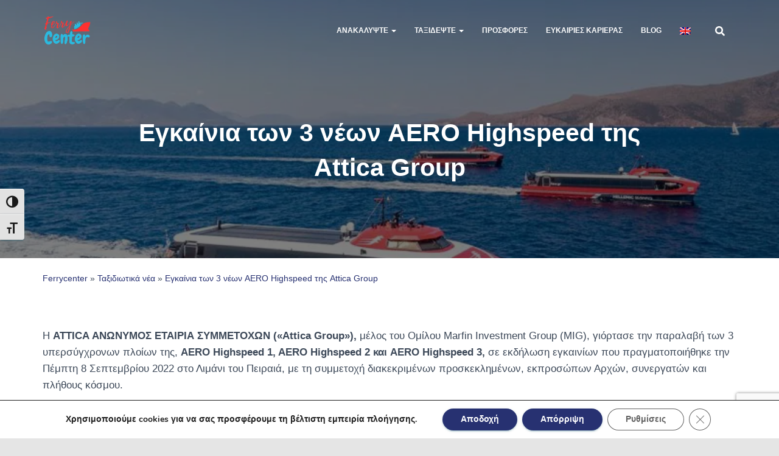

--- FILE ---
content_type: text/html; charset=UTF-8
request_url: https://ferrycenter.gr/%CF%84%CE%B1%CE%BE%CE%B9%CE%B4%CE%B9%CF%89%CF%84%CE%B9%CE%BA%CE%AC-%CE%BD%CE%AD%CE%B1/%CE%B5%CE%B3%CE%BA%CE%B1%CE%AF%CE%BD%CE%B9%CE%B1-%CF%84%CF%89%CE%BD-3-%CE%BD%CE%AD%CF%89%CE%BD-aero-highspeed-%CF%84%CE%B7%CF%82-attica-group-2/
body_size: 35343
content:
<!DOCTYPE html>
<html dir="ltr" lang="el" prefix="og: https://ogp.me/ns#">

<head>
	<meta charset='UTF-8'>
	<meta name="viewport" content="width=device-width, initial-scale=1">
	<link rel="profile" href="http://gmpg.org/xfn/11">
		<title>Εγκαίνια των 3 νέων AERO Highspeed της Attica Group - Ferrycenter</title>

		<!-- All in One SEO 4.9.3 - aioseo.com -->
	<meta name="description" content="Εγκαίνια των 3 νέων AERO Highspeed της Attica Group" />
	<meta name="robots" content="max-image-preview:large" />
	<meta name="author" content="Ferrycenter"/>
	<meta name="google-site-verification" content="3PI4Y9i6T0fJOXNNmZZPbHhkInwi5jiRWtSrqTAKdTA" />
	<meta name="msvalidate.01" content="04e1e76a772f8dbb5eeac654a647f9b0" />
	<meta name="yandex-verification" content="d8af65d09b429b36" />
	<meta name="keywords" content="ταξιδιωτικά νέα" />
	<link rel="canonical" href="https://ferrycenter.gr/%cf%84%ce%b1%ce%be%ce%b9%ce%b4%ce%b9%cf%89%cf%84%ce%b9%ce%ba%ce%ac-%ce%bd%ce%ad%ce%b1/%ce%b5%ce%b3%ce%ba%ce%b1%ce%af%ce%bd%ce%b9%ce%b1-%cf%84%cf%89%ce%bd-3-%ce%bd%ce%ad%cf%89%ce%bd-aero-highspeed-%cf%84%ce%b7%cf%82-attica-group-2/" />
	<meta name="generator" content="All in One SEO (AIOSEO) 4.9.3" />
		<meta property="og:locale" content="el_GR" />
		<meta property="og:site_name" content="Ταξιδιωτικό γραφείο Πάτρα - Εισιτήρια πλοίων - Φθηνά ακτοπλοϊκά εισιτήρια - Εκδρομές - Ταξίδια" />
		<meta property="og:type" content="article" />
		<meta property="og:title" content="Εγκαίνια των 3 νέων AERO Highspeed της Attica Group - Ferrycenter" />
		<meta property="og:description" content="Εγκαίνια των 3 νέων AERO Highspeed της Attica Group" />
		<meta property="og:url" content="https://ferrycenter.gr/%cf%84%ce%b1%ce%be%ce%b9%ce%b4%ce%b9%cf%89%cf%84%ce%b9%ce%ba%ce%ac-%ce%bd%ce%ad%ce%b1/%ce%b5%ce%b3%ce%ba%ce%b1%ce%af%ce%bd%ce%b9%ce%b1-%cf%84%cf%89%ce%bd-3-%ce%bd%ce%ad%cf%89%ce%bd-aero-highspeed-%cf%84%ce%b7%cf%82-attica-group-2/" />
		<meta property="fb:admins" content="100079637521978" />
		<meta property="og:image" content="https://ferrycenter.gr/wp-content/uploads/2022/09/photo-3_1.webp" />
		<meta property="og:image:secure_url" content="https://ferrycenter.gr/wp-content/uploads/2022/09/photo-3_1.webp" />
		<meta property="og:image:width" content="800" />
		<meta property="og:image:height" content="510" />
		<meta property="article:section" content="Ταξιδιωτικά νέα" />
		<meta property="article:tag" content="ταξιδιωτικά νέα" />
		<meta property="article:published_time" content="2022-09-12T06:54:05+00:00" />
		<meta property="article:modified_time" content="2022-09-12T06:54:05+00:00" />
		<meta property="article:publisher" content="https://www.facebook.com/ferrycenterpatras" />
		<meta property="article:author" content="https://www.facebook.com/profile.php?id=100079637521978" />
		<meta name="twitter:card" content="summary" />
		<meta name="twitter:site" content="@FerrycenterG" />
		<meta name="twitter:title" content="Εγκαίνια των 3 νέων AERO Highspeed της Attica Group- Ferrycenter" />
		<meta name="twitter:description" content="Εγκαίνια των 3 νέων AERO Highspeed της Attica Group" />
		<meta name="twitter:creator" content="@FerrycenterG" />
		<meta name="twitter:image" content="https://ferrycenter.gr/wp-content/uploads/2022/09/photo-3_1.webp" />
		<meta name="twitter:label1" content="Written by" />
		<meta name="twitter:data1" content="Ferrycenter" />
		<script type="application/ld+json" class="aioseo-schema">
			{"@context":"https:\/\/schema.org","@graph":[{"@type":"Article","@id":"https:\/\/ferrycenter.gr\/%cf%84%ce%b1%ce%be%ce%b9%ce%b4%ce%b9%cf%89%cf%84%ce%b9%ce%ba%ce%ac-%ce%bd%ce%ad%ce%b1\/%ce%b5%ce%b3%ce%ba%ce%b1%ce%af%ce%bd%ce%b9%ce%b1-%cf%84%cf%89%ce%bd-3-%ce%bd%ce%ad%cf%89%ce%bd-aero-highspeed-%cf%84%ce%b7%cf%82-attica-group-2\/#article","name":"\u0395\u03b3\u03ba\u03b1\u03af\u03bd\u03b9\u03b1 \u03c4\u03c9\u03bd 3 \u03bd\u03ad\u03c9\u03bd AERO Highspeed \u03c4\u03b7\u03c2 Attica Group - Ferrycenter","headline":"\u0395\u03b3\u03ba\u03b1\u03af\u03bd\u03b9\u03b1 \u03c4\u03c9\u03bd 3 \u03bd\u03ad\u03c9\u03bd AERO Highspeed \u03c4\u03b7\u03c2 Attica Group","author":{"@id":"https:\/\/ferrycenter.gr\/author\/fc\/#author"},"publisher":{"@id":"https:\/\/ferrycenter.gr\/#organization"},"image":{"@type":"ImageObject","url":"https:\/\/ferrycenter.gr\/wp-content\/uploads\/2022\/09\/photo-3_1.webp","width":800,"height":510,"caption":"[:el]3 \u03bd\u03ad\u03c9\u03bd AERO Highspeed \u03c4\u03b7\u03c2 Attica Group[:]"},"datePublished":"2022-09-12T04:54:05+02:00","dateModified":"2022-09-12T04:54:05+02:00","inLanguage":"el","mainEntityOfPage":{"@id":"https:\/\/ferrycenter.gr\/%cf%84%ce%b1%ce%be%ce%b9%ce%b4%ce%b9%cf%89%cf%84%ce%b9%ce%ba%ce%ac-%ce%bd%ce%ad%ce%b1\/%ce%b5%ce%b3%ce%ba%ce%b1%ce%af%ce%bd%ce%b9%ce%b1-%cf%84%cf%89%ce%bd-3-%ce%bd%ce%ad%cf%89%ce%bd-aero-highspeed-%cf%84%ce%b7%cf%82-attica-group-2\/#webpage"},"isPartOf":{"@id":"https:\/\/ferrycenter.gr\/%cf%84%ce%b1%ce%be%ce%b9%ce%b4%ce%b9%cf%89%cf%84%ce%b9%ce%ba%ce%ac-%ce%bd%ce%ad%ce%b1\/%ce%b5%ce%b3%ce%ba%ce%b1%ce%af%ce%bd%ce%b9%ce%b1-%cf%84%cf%89%ce%bd-3-%ce%bd%ce%ad%cf%89%ce%bd-aero-highspeed-%cf%84%ce%b7%cf%82-attica-group-2\/#webpage"},"articleSection":"\u03a4\u03b1\u03be\u03b9\u03b4\u03b9\u03c9\u03c4\u03b9\u03ba\u03ac \u03bd\u03ad\u03b1"},{"@type":"BreadcrumbList","@id":"https:\/\/ferrycenter.gr\/%cf%84%ce%b1%ce%be%ce%b9%ce%b4%ce%b9%cf%89%cf%84%ce%b9%ce%ba%ce%ac-%ce%bd%ce%ad%ce%b1\/%ce%b5%ce%b3%ce%ba%ce%b1%ce%af%ce%bd%ce%b9%ce%b1-%cf%84%cf%89%ce%bd-3-%ce%bd%ce%ad%cf%89%ce%bd-aero-highspeed-%cf%84%ce%b7%cf%82-attica-group-2\/#breadcrumblist","itemListElement":[{"@type":"ListItem","@id":"https:\/\/ferrycenter.gr#listItem","position":1,"name":"Ferrycenter","item":"https:\/\/ferrycenter.gr","nextItem":{"@type":"ListItem","@id":"https:\/\/ferrycenter.gr\/category\/%cf%84%ce%b1%ce%be%ce%b9%ce%b4%ce%b9%cf%89%cf%84%ce%b9%ce%ba%ce%ac-%ce%bd%ce%ad%ce%b1\/#listItem","name":"\u03a4\u03b1\u03be\u03b9\u03b4\u03b9\u03c9\u03c4\u03b9\u03ba\u03ac \u03bd\u03ad\u03b1"}},{"@type":"ListItem","@id":"https:\/\/ferrycenter.gr\/category\/%cf%84%ce%b1%ce%be%ce%b9%ce%b4%ce%b9%cf%89%cf%84%ce%b9%ce%ba%ce%ac-%ce%bd%ce%ad%ce%b1\/#listItem","position":2,"name":"\u03a4\u03b1\u03be\u03b9\u03b4\u03b9\u03c9\u03c4\u03b9\u03ba\u03ac \u03bd\u03ad\u03b1","item":"https:\/\/ferrycenter.gr\/category\/%cf%84%ce%b1%ce%be%ce%b9%ce%b4%ce%b9%cf%89%cf%84%ce%b9%ce%ba%ce%ac-%ce%bd%ce%ad%ce%b1\/","nextItem":{"@type":"ListItem","@id":"https:\/\/ferrycenter.gr\/%cf%84%ce%b1%ce%be%ce%b9%ce%b4%ce%b9%cf%89%cf%84%ce%b9%ce%ba%ce%ac-%ce%bd%ce%ad%ce%b1\/%ce%b5%ce%b3%ce%ba%ce%b1%ce%af%ce%bd%ce%b9%ce%b1-%cf%84%cf%89%ce%bd-3-%ce%bd%ce%ad%cf%89%ce%bd-aero-highspeed-%cf%84%ce%b7%cf%82-attica-group-2\/#listItem","name":"\u0395\u03b3\u03ba\u03b1\u03af\u03bd\u03b9\u03b1 \u03c4\u03c9\u03bd 3 \u03bd\u03ad\u03c9\u03bd AERO Highspeed \u03c4\u03b7\u03c2 Attica Group"},"previousItem":{"@type":"ListItem","@id":"https:\/\/ferrycenter.gr#listItem","name":"Ferrycenter"}},{"@type":"ListItem","@id":"https:\/\/ferrycenter.gr\/%cf%84%ce%b1%ce%be%ce%b9%ce%b4%ce%b9%cf%89%cf%84%ce%b9%ce%ba%ce%ac-%ce%bd%ce%ad%ce%b1\/%ce%b5%ce%b3%ce%ba%ce%b1%ce%af%ce%bd%ce%b9%ce%b1-%cf%84%cf%89%ce%bd-3-%ce%bd%ce%ad%cf%89%ce%bd-aero-highspeed-%cf%84%ce%b7%cf%82-attica-group-2\/#listItem","position":3,"name":"\u0395\u03b3\u03ba\u03b1\u03af\u03bd\u03b9\u03b1 \u03c4\u03c9\u03bd 3 \u03bd\u03ad\u03c9\u03bd AERO Highspeed \u03c4\u03b7\u03c2 Attica Group","previousItem":{"@type":"ListItem","@id":"https:\/\/ferrycenter.gr\/category\/%cf%84%ce%b1%ce%be%ce%b9%ce%b4%ce%b9%cf%89%cf%84%ce%b9%ce%ba%ce%ac-%ce%bd%ce%ad%ce%b1\/#listItem","name":"\u03a4\u03b1\u03be\u03b9\u03b4\u03b9\u03c9\u03c4\u03b9\u03ba\u03ac \u03bd\u03ad\u03b1"}}]},{"@type":"Organization","@id":"https:\/\/ferrycenter.gr\/#organization","name":"Ferrycenter | \u03a4\u03b1\u03be\u03b9\u03b4\u03b9\u03c9\u03c4\u03b9\u03ba\u03cc \u03b3\u03c1\u03b1\u03c6\u03b5\u03af\u03bf \u03a0\u03ac\u03c4\u03c1\u03b1","description":"\u039a\u03c1\u03b1\u03c4\u03ae\u03c3\u03b5\u03b9\u03c2 \u03b5\u03b9\u03c3\u03b9\u03c4\u03b7\u03c1\u03af\u03c9\u03bd \u03c0\u03bb\u03bf\u03af\u03c9\u03bd - \u0394\u03c1\u03bf\u03bc\u03bf\u03bb\u03cc\u03b3\u03b9\u03b1 \u03c0\u03bb\u03bf\u03af\u03c9\u03bd \u03a0\u03ac\u03c4\u03c1\u03b1 - \u0399\u03c4\u03b1\u03bb\u03af\u03b1 - \u0391\u03ba\u03c4\u03bf\u03c0\u03bb\u03bf\u03ca\u03ba\u03ac \u03b5\u03b9\u03c3\u03b9\u03c4\u03ae\u03c1\u03b9\u03b1","url":"https:\/\/ferrycenter.gr\/","telephone":"+302610634000","logo":{"@type":"ImageObject","url":"https:\/\/ferrycenter.gr\/wp-content\/uploads\/2023\/05\/FerryCenter_New.png","@id":"https:\/\/ferrycenter.gr\/%cf%84%ce%b1%ce%be%ce%b9%ce%b4%ce%b9%cf%89%cf%84%ce%b9%ce%ba%ce%ac-%ce%bd%ce%ad%ce%b1\/%ce%b5%ce%b3%ce%ba%ce%b1%ce%af%ce%bd%ce%b9%ce%b1-%cf%84%cf%89%ce%bd-3-%ce%bd%ce%ad%cf%89%ce%bd-aero-highspeed-%cf%84%ce%b7%cf%82-attica-group-2\/#organizationLogo","width":112,"height":112,"caption":"[:el]E\u03b9\u03c3\u03b9\u03c4\u03ae\u03c1\u03b9\u03b1 \u03c0\u03bb\u03bf\u03af\u03c9\u03bd - \u0391\u03ba\u03c4\u03bf\u03c0\u03bb\u03bf\u03ca\u03ba\u03ac \u03b5\u03b9\u03c3\u03b9\u03c4\u03ae\u03c1\u03b9\u03b1[:]"},"image":{"@id":"https:\/\/ferrycenter.gr\/%cf%84%ce%b1%ce%be%ce%b9%ce%b4%ce%b9%cf%89%cf%84%ce%b9%ce%ba%ce%ac-%ce%bd%ce%ad%ce%b1\/%ce%b5%ce%b3%ce%ba%ce%b1%ce%af%ce%bd%ce%b9%ce%b1-%cf%84%cf%89%ce%bd-3-%ce%bd%ce%ad%cf%89%ce%bd-aero-highspeed-%cf%84%ce%b7%cf%82-attica-group-2\/#organizationLogo"},"sameAs":["https:\/\/www.facebook.com\/ferrycenterpatras","https:\/\/twitter.com\/FerrycenterG"]},{"@type":"Person","@id":"https:\/\/ferrycenter.gr\/author\/fc\/#author","url":"https:\/\/ferrycenter.gr\/author\/fc\/","name":"Ferrycenter"},{"@type":"WebPage","@id":"https:\/\/ferrycenter.gr\/%cf%84%ce%b1%ce%be%ce%b9%ce%b4%ce%b9%cf%89%cf%84%ce%b9%ce%ba%ce%ac-%ce%bd%ce%ad%ce%b1\/%ce%b5%ce%b3%ce%ba%ce%b1%ce%af%ce%bd%ce%b9%ce%b1-%cf%84%cf%89%ce%bd-3-%ce%bd%ce%ad%cf%89%ce%bd-aero-highspeed-%cf%84%ce%b7%cf%82-attica-group-2\/#webpage","url":"https:\/\/ferrycenter.gr\/%cf%84%ce%b1%ce%be%ce%b9%ce%b4%ce%b9%cf%89%cf%84%ce%b9%ce%ba%ce%ac-%ce%bd%ce%ad%ce%b1\/%ce%b5%ce%b3%ce%ba%ce%b1%ce%af%ce%bd%ce%b9%ce%b1-%cf%84%cf%89%ce%bd-3-%ce%bd%ce%ad%cf%89%ce%bd-aero-highspeed-%cf%84%ce%b7%cf%82-attica-group-2\/","name":"\u0395\u03b3\u03ba\u03b1\u03af\u03bd\u03b9\u03b1 \u03c4\u03c9\u03bd 3 \u03bd\u03ad\u03c9\u03bd AERO Highspeed \u03c4\u03b7\u03c2 Attica Group - Ferrycenter","description":"\u0395\u03b3\u03ba\u03b1\u03af\u03bd\u03b9\u03b1 \u03c4\u03c9\u03bd 3 \u03bd\u03ad\u03c9\u03bd AERO Highspeed \u03c4\u03b7\u03c2 Attica Group","inLanguage":"el","isPartOf":{"@id":"https:\/\/ferrycenter.gr\/#website"},"breadcrumb":{"@id":"https:\/\/ferrycenter.gr\/%cf%84%ce%b1%ce%be%ce%b9%ce%b4%ce%b9%cf%89%cf%84%ce%b9%ce%ba%ce%ac-%ce%bd%ce%ad%ce%b1\/%ce%b5%ce%b3%ce%ba%ce%b1%ce%af%ce%bd%ce%b9%ce%b1-%cf%84%cf%89%ce%bd-3-%ce%bd%ce%ad%cf%89%ce%bd-aero-highspeed-%cf%84%ce%b7%cf%82-attica-group-2\/#breadcrumblist"},"author":{"@id":"https:\/\/ferrycenter.gr\/author\/fc\/#author"},"creator":{"@id":"https:\/\/ferrycenter.gr\/author\/fc\/#author"},"image":{"@type":"ImageObject","url":"https:\/\/ferrycenter.gr\/wp-content\/uploads\/2022\/09\/photo-3_1.webp","@id":"https:\/\/ferrycenter.gr\/%cf%84%ce%b1%ce%be%ce%b9%ce%b4%ce%b9%cf%89%cf%84%ce%b9%ce%ba%ce%ac-%ce%bd%ce%ad%ce%b1\/%ce%b5%ce%b3%ce%ba%ce%b1%ce%af%ce%bd%ce%b9%ce%b1-%cf%84%cf%89%ce%bd-3-%ce%bd%ce%ad%cf%89%ce%bd-aero-highspeed-%cf%84%ce%b7%cf%82-attica-group-2\/#mainImage","width":800,"height":510,"caption":"[:el]3 \u03bd\u03ad\u03c9\u03bd AERO Highspeed \u03c4\u03b7\u03c2 Attica Group[:]"},"primaryImageOfPage":{"@id":"https:\/\/ferrycenter.gr\/%cf%84%ce%b1%ce%be%ce%b9%ce%b4%ce%b9%cf%89%cf%84%ce%b9%ce%ba%ce%ac-%ce%bd%ce%ad%ce%b1\/%ce%b5%ce%b3%ce%ba%ce%b1%ce%af%ce%bd%ce%b9%ce%b1-%cf%84%cf%89%ce%bd-3-%ce%bd%ce%ad%cf%89%ce%bd-aero-highspeed-%cf%84%ce%b7%cf%82-attica-group-2\/#mainImage"},"datePublished":"2022-09-12T04:54:05+02:00","dateModified":"2022-09-12T04:54:05+02:00"},{"@type":"WebSite","@id":"https:\/\/ferrycenter.gr\/#website","url":"https:\/\/ferrycenter.gr\/","name":"\u03a4\u03b1\u03be\u03b9\u03b4\u03b9\u03c9\u03c4\u03b9\u03ba\u03cc - \u039d\u03b1\u03c5\u03c4\u03b9\u03bb\u03b9\u03b1\u03ba\u03cc \u03c0\u03c1\u03b1\u03ba\u03c4\u03bf\u03c1\u03b5\u03af\u03bf Ferry Center \u03a0\u03ac\u03c4\u03c1\u03b1 - \u03a6\u03b8\u03b7\u03bd\u03ac \u03b1\u03ba\u03c4\u03bf\u03c0\u03bb\u03bf\u03ca\u03ba\u03ac \u03b5\u03b9\u03c3\u03b9\u03c4\u03ae\u03c1\u03b9\u03b1","alternateName":"Ferrycenter | \u03a0\u03c1\u03bf\u03bf\u03c1\u03b9\u03c3\u03bc\u03cc\u03c2 \u03bc\u03b1\u03c2, \u03c4\u03bf \u03c4\u03b1\u03be\u03af\u03b4\u03b9 \u03c3\u03b1\u03c2!","description":"\u039a\u03c1\u03b1\u03c4\u03ae\u03c3\u03b5\u03b9\u03c2 \u03b5\u03b9\u03c3\u03b9\u03c4\u03b7\u03c1\u03af\u03c9\u03bd \u03c0\u03bb\u03bf\u03af\u03c9\u03bd - \u0394\u03c1\u03bf\u03bc\u03bf\u03bb\u03cc\u03b3\u03b9\u03b1 \u03c0\u03bb\u03bf\u03af\u03c9\u03bd \u03a0\u03ac\u03c4\u03c1\u03b1 - \u0399\u03c4\u03b1\u03bb\u03af\u03b1 - \u0391\u03ba\u03c4\u03bf\u03c0\u03bb\u03bf\u03ca\u03ba\u03ac \u03b5\u03b9\u03c3\u03b9\u03c4\u03ae\u03c1\u03b9\u03b1","inLanguage":"el","publisher":{"@id":"https:\/\/ferrycenter.gr\/#organization"}}]}
		</script>
		<!-- All in One SEO -->

<link rel='dns-prefetch' href='//cdn.jsdelivr.net' />
<link rel="alternate" type="application/rss+xml" title="Ροή RSS &raquo; Ταξιδιωτικό γραφείο Πάτρα - Εισιτήρια πλοίων - Φθηνά ακτοπλοϊκά εισιτήρια - Εκδρομές - Ταξίδια" href="https://ferrycenter.gr/feed/" />
<link rel="alternate" type="application/rss+xml" title="Ροή Σχολίων &raquo; Ταξιδιωτικό γραφείο Πάτρα - Εισιτήρια πλοίων - Φθηνά ακτοπλοϊκά εισιτήρια - Εκδρομές - Ταξίδια" href="https://ferrycenter.gr/comments/feed/" />
<link rel="alternate" title="oEmbed (JSON)" type="application/json+oembed" href="https://ferrycenter.gr/wp-json/oembed/1.0/embed?url=https%3A%2F%2Fferrycenter.gr%2F%25cf%2584%25ce%25b1%25ce%25be%25ce%25b9%25ce%25b4%25ce%25b9%25cf%2589%25cf%2584%25ce%25b9%25ce%25ba%25ce%25ac-%25ce%25bd%25ce%25ad%25ce%25b1%2F%25ce%25b5%25ce%25b3%25ce%25ba%25ce%25b1%25ce%25af%25ce%25bd%25ce%25b9%25ce%25b1-%25cf%2584%25cf%2589%25ce%25bd-3-%25ce%25bd%25ce%25ad%25cf%2589%25ce%25bd-aero-highspeed-%25cf%2584%25ce%25b7%25cf%2582-attica-group-2%2F" />
<link rel="alternate" title="oEmbed (XML)" type="text/xml+oembed" href="https://ferrycenter.gr/wp-json/oembed/1.0/embed?url=https%3A%2F%2Fferrycenter.gr%2F%25cf%2584%25ce%25b1%25ce%25be%25ce%25b9%25ce%25b4%25ce%25b9%25cf%2589%25cf%2584%25ce%25b9%25ce%25ba%25ce%25ac-%25ce%25bd%25ce%25ad%25ce%25b1%2F%25ce%25b5%25ce%25b3%25ce%25ba%25ce%25b1%25ce%25af%25ce%25bd%25ce%25b9%25ce%25b1-%25cf%2584%25cf%2589%25ce%25bd-3-%25ce%25bd%25ce%25ad%25cf%2589%25ce%25bd-aero-highspeed-%25cf%2584%25ce%25b7%25cf%2582-attica-group-2%2F&#038;format=xml" />
		<!-- This site uses the Google Analytics by MonsterInsights plugin v9.10.0 - Using Analytics tracking - https://www.monsterinsights.com/ -->
							<script src="//www.googletagmanager.com/gtag/js?id=G-6VMC74FYMP"  data-cfasync="false" data-wpfc-render="false" type="text/javascript" async></script>
			<script data-cfasync="false" data-wpfc-render="false" type="text/javascript">
				var mi_version = '9.10.0';
				var mi_track_user = true;
				var mi_no_track_reason = '';
								var MonsterInsightsDefaultLocations = {"page_location":"https:\/\/ferrycenter.gr\/%CF%84%CE%B1%CE%BE%CE%B9%CE%B4%CE%B9%CF%89%CF%84%CE%B9%CE%BA%CE%AC-%CE%BD%CE%AD%CE%B1\/%CE%B5%CE%B3%CE%BA%CE%B1%CE%AF%CE%BD%CE%B9%CE%B1-%CF%84%CF%89%CE%BD-3-%CE%BD%CE%AD%CF%89%CE%BD-aero-highspeed-%CF%84%CE%B7%CF%82-attica-group-2\/"};
								if ( typeof MonsterInsightsPrivacyGuardFilter === 'function' ) {
					var MonsterInsightsLocations = (typeof MonsterInsightsExcludeQuery === 'object') ? MonsterInsightsPrivacyGuardFilter( MonsterInsightsExcludeQuery ) : MonsterInsightsPrivacyGuardFilter( MonsterInsightsDefaultLocations );
				} else {
					var MonsterInsightsLocations = (typeof MonsterInsightsExcludeQuery === 'object') ? MonsterInsightsExcludeQuery : MonsterInsightsDefaultLocations;
				}

								var disableStrs = [
										'ga-disable-G-6VMC74FYMP',
									];

				/* Function to detect opted out users */
				function __gtagTrackerIsOptedOut() {
					for (var index = 0; index < disableStrs.length; index++) {
						if (document.cookie.indexOf(disableStrs[index] + '=true') > -1) {
							return true;
						}
					}

					return false;
				}

				/* Disable tracking if the opt-out cookie exists. */
				if (__gtagTrackerIsOptedOut()) {
					for (var index = 0; index < disableStrs.length; index++) {
						window[disableStrs[index]] = true;
					}
				}

				/* Opt-out function */
				function __gtagTrackerOptout() {
					for (var index = 0; index < disableStrs.length; index++) {
						document.cookie = disableStrs[index] + '=true; expires=Thu, 31 Dec 2099 23:59:59 UTC; path=/';
						window[disableStrs[index]] = true;
					}
				}

				if ('undefined' === typeof gaOptout) {
					function gaOptout() {
						__gtagTrackerOptout();
					}
				}
								window.dataLayer = window.dataLayer || [];

				window.MonsterInsightsDualTracker = {
					helpers: {},
					trackers: {},
				};
				if (mi_track_user) {
					function __gtagDataLayer() {
						dataLayer.push(arguments);
					}

					function __gtagTracker(type, name, parameters) {
						if (!parameters) {
							parameters = {};
						}

						if (parameters.send_to) {
							__gtagDataLayer.apply(null, arguments);
							return;
						}

						if (type === 'event') {
														parameters.send_to = monsterinsights_frontend.v4_id;
							var hookName = name;
							if (typeof parameters['event_category'] !== 'undefined') {
								hookName = parameters['event_category'] + ':' + name;
							}

							if (typeof MonsterInsightsDualTracker.trackers[hookName] !== 'undefined') {
								MonsterInsightsDualTracker.trackers[hookName](parameters);
							} else {
								__gtagDataLayer('event', name, parameters);
							}
							
						} else {
							__gtagDataLayer.apply(null, arguments);
						}
					}

					__gtagTracker('js', new Date());
					__gtagTracker('set', {
						'developer_id.dZGIzZG': true,
											});
					if ( MonsterInsightsLocations.page_location ) {
						__gtagTracker('set', MonsterInsightsLocations);
					}
										__gtagTracker('config', 'G-6VMC74FYMP', {"allow_anchor":"true","forceSSL":"true","link_attribution":"true","page_path":location.pathname + location.search + location.hash} );
										window.gtag = __gtagTracker;										(function () {
						/* https://developers.google.com/analytics/devguides/collection/analyticsjs/ */
						/* ga and __gaTracker compatibility shim. */
						var noopfn = function () {
							return null;
						};
						var newtracker = function () {
							return new Tracker();
						};
						var Tracker = function () {
							return null;
						};
						var p = Tracker.prototype;
						p.get = noopfn;
						p.set = noopfn;
						p.send = function () {
							var args = Array.prototype.slice.call(arguments);
							args.unshift('send');
							__gaTracker.apply(null, args);
						};
						var __gaTracker = function () {
							var len = arguments.length;
							if (len === 0) {
								return;
							}
							var f = arguments[len - 1];
							if (typeof f !== 'object' || f === null || typeof f.hitCallback !== 'function') {
								if ('send' === arguments[0]) {
									var hitConverted, hitObject = false, action;
									if ('event' === arguments[1]) {
										if ('undefined' !== typeof arguments[3]) {
											hitObject = {
												'eventAction': arguments[3],
												'eventCategory': arguments[2],
												'eventLabel': arguments[4],
												'value': arguments[5] ? arguments[5] : 1,
											}
										}
									}
									if ('pageview' === arguments[1]) {
										if ('undefined' !== typeof arguments[2]) {
											hitObject = {
												'eventAction': 'page_view',
												'page_path': arguments[2],
											}
										}
									}
									if (typeof arguments[2] === 'object') {
										hitObject = arguments[2];
									}
									if (typeof arguments[5] === 'object') {
										Object.assign(hitObject, arguments[5]);
									}
									if ('undefined' !== typeof arguments[1].hitType) {
										hitObject = arguments[1];
										if ('pageview' === hitObject.hitType) {
											hitObject.eventAction = 'page_view';
										}
									}
									if (hitObject) {
										action = 'timing' === arguments[1].hitType ? 'timing_complete' : hitObject.eventAction;
										hitConverted = mapArgs(hitObject);
										__gtagTracker('event', action, hitConverted);
									}
								}
								return;
							}

							function mapArgs(args) {
								var arg, hit = {};
								var gaMap = {
									'eventCategory': 'event_category',
									'eventAction': 'event_action',
									'eventLabel': 'event_label',
									'eventValue': 'event_value',
									'nonInteraction': 'non_interaction',
									'timingCategory': 'event_category',
									'timingVar': 'name',
									'timingValue': 'value',
									'timingLabel': 'event_label',
									'page': 'page_path',
									'location': 'page_location',
									'title': 'page_title',
									'referrer' : 'page_referrer',
								};
								for (arg in args) {
																		if (!(!args.hasOwnProperty(arg) || !gaMap.hasOwnProperty(arg))) {
										hit[gaMap[arg]] = args[arg];
									} else {
										hit[arg] = args[arg];
									}
								}
								return hit;
							}

							try {
								f.hitCallback();
							} catch (ex) {
							}
						};
						__gaTracker.create = newtracker;
						__gaTracker.getByName = newtracker;
						__gaTracker.getAll = function () {
							return [];
						};
						__gaTracker.remove = noopfn;
						__gaTracker.loaded = true;
						window['__gaTracker'] = __gaTracker;
					})();
									} else {
										console.log("");
					(function () {
						function __gtagTracker() {
							return null;
						}

						window['__gtagTracker'] = __gtagTracker;
						window['gtag'] = __gtagTracker;
					})();
									}
			</script>
							<!-- / Google Analytics by MonsterInsights -->
		<style id='wp-img-auto-sizes-contain-inline-css' type='text/css'>
img:is([sizes=auto i],[sizes^="auto," i]){contain-intrinsic-size:3000px 1500px}
/*# sourceURL=wp-img-auto-sizes-contain-inline-css */
</style>
<link rel='stylesheet' id='fluentform-elementor-widget-css' href='https://ferrycenter.gr/wp-content/plugins/fluentform/assets/css/fluent-forms-elementor-widget.css?ver=6.1.14' type='text/css' media='all' />
<link rel='stylesheet' id='bootstrap-css' href='https://ferrycenter.gr/wp-content/themes/hestia/assets/bootstrap/css/bootstrap.min.css?ver=1.0.2' type='text/css' media='all' />
<link rel='stylesheet' id='hestia-font-sizes-css' href='https://ferrycenter.gr/wp-content/themes/hestia/assets/css/font-sizes.min.css?ver=3.2.7' type='text/css' media='all' />
<style id='wp-emoji-styles-inline-css' type='text/css'>

	img.wp-smiley, img.emoji {
		display: inline !important;
		border: none !important;
		box-shadow: none !important;
		height: 1em !important;
		width: 1em !important;
		margin: 0 0.07em !important;
		vertical-align: -0.1em !important;
		background: none !important;
		padding: 0 !important;
	}
/*# sourceURL=wp-emoji-styles-inline-css */
</style>
<link rel='stylesheet' id='wp-block-library-css' href='https://ferrycenter.gr/wp-includes/css/dist/block-library/style.min.css?ver=6.9' type='text/css' media='all' />
<style id='classic-theme-styles-inline-css' type='text/css'>
/*! This file is auto-generated */
.wp-block-button__link{color:#fff;background-color:#32373c;border-radius:9999px;box-shadow:none;text-decoration:none;padding:calc(.667em + 2px) calc(1.333em + 2px);font-size:1.125em}.wp-block-file__button{background:#32373c;color:#fff;text-decoration:none}
/*# sourceURL=/wp-includes/css/classic-themes.min.css */
</style>
<link rel='stylesheet' id='aioseo/css/src/vue/standalone/blocks/table-of-contents/global.scss-css' href='https://ferrycenter.gr/wp-content/plugins/all-in-one-seo-pack/dist/Lite/assets/css/table-of-contents/global.e90f6d47.css?ver=4.9.3' type='text/css' media='all' />
<style id='global-styles-inline-css' type='text/css'>
:root{--wp--preset--aspect-ratio--square: 1;--wp--preset--aspect-ratio--4-3: 4/3;--wp--preset--aspect-ratio--3-4: 3/4;--wp--preset--aspect-ratio--3-2: 3/2;--wp--preset--aspect-ratio--2-3: 2/3;--wp--preset--aspect-ratio--16-9: 16/9;--wp--preset--aspect-ratio--9-16: 9/16;--wp--preset--color--black: #000000;--wp--preset--color--cyan-bluish-gray: #abb8c3;--wp--preset--color--white: #ffffff;--wp--preset--color--pale-pink: #f78da7;--wp--preset--color--vivid-red: #cf2e2e;--wp--preset--color--luminous-vivid-orange: #ff6900;--wp--preset--color--luminous-vivid-amber: #fcb900;--wp--preset--color--light-green-cyan: #7bdcb5;--wp--preset--color--vivid-green-cyan: #00d084;--wp--preset--color--pale-cyan-blue: #8ed1fc;--wp--preset--color--vivid-cyan-blue: #0693e3;--wp--preset--color--vivid-purple: #9b51e0;--wp--preset--color--accent: #00526b;--wp--preset--color--background-color: #e5e5e5;--wp--preset--color--header-gradient: #13c2dd;--wp--preset--gradient--vivid-cyan-blue-to-vivid-purple: linear-gradient(135deg,rgb(6,147,227) 0%,rgb(155,81,224) 100%);--wp--preset--gradient--light-green-cyan-to-vivid-green-cyan: linear-gradient(135deg,rgb(122,220,180) 0%,rgb(0,208,130) 100%);--wp--preset--gradient--luminous-vivid-amber-to-luminous-vivid-orange: linear-gradient(135deg,rgb(252,185,0) 0%,rgb(255,105,0) 100%);--wp--preset--gradient--luminous-vivid-orange-to-vivid-red: linear-gradient(135deg,rgb(255,105,0) 0%,rgb(207,46,46) 100%);--wp--preset--gradient--very-light-gray-to-cyan-bluish-gray: linear-gradient(135deg,rgb(238,238,238) 0%,rgb(169,184,195) 100%);--wp--preset--gradient--cool-to-warm-spectrum: linear-gradient(135deg,rgb(74,234,220) 0%,rgb(151,120,209) 20%,rgb(207,42,186) 40%,rgb(238,44,130) 60%,rgb(251,105,98) 80%,rgb(254,248,76) 100%);--wp--preset--gradient--blush-light-purple: linear-gradient(135deg,rgb(255,206,236) 0%,rgb(152,150,240) 100%);--wp--preset--gradient--blush-bordeaux: linear-gradient(135deg,rgb(254,205,165) 0%,rgb(254,45,45) 50%,rgb(107,0,62) 100%);--wp--preset--gradient--luminous-dusk: linear-gradient(135deg,rgb(255,203,112) 0%,rgb(199,81,192) 50%,rgb(65,88,208) 100%);--wp--preset--gradient--pale-ocean: linear-gradient(135deg,rgb(255,245,203) 0%,rgb(182,227,212) 50%,rgb(51,167,181) 100%);--wp--preset--gradient--electric-grass: linear-gradient(135deg,rgb(202,248,128) 0%,rgb(113,206,126) 100%);--wp--preset--gradient--midnight: linear-gradient(135deg,rgb(2,3,129) 0%,rgb(40,116,252) 100%);--wp--preset--font-size--small: 13px;--wp--preset--font-size--medium: 20px;--wp--preset--font-size--large: 36px;--wp--preset--font-size--x-large: 42px;--wp--preset--spacing--20: 0.44rem;--wp--preset--spacing--30: 0.67rem;--wp--preset--spacing--40: 1rem;--wp--preset--spacing--50: 1.5rem;--wp--preset--spacing--60: 2.25rem;--wp--preset--spacing--70: 3.38rem;--wp--preset--spacing--80: 5.06rem;--wp--preset--shadow--natural: 6px 6px 9px rgba(0, 0, 0, 0.2);--wp--preset--shadow--deep: 12px 12px 50px rgba(0, 0, 0, 0.4);--wp--preset--shadow--sharp: 6px 6px 0px rgba(0, 0, 0, 0.2);--wp--preset--shadow--outlined: 6px 6px 0px -3px rgb(255, 255, 255), 6px 6px rgb(0, 0, 0);--wp--preset--shadow--crisp: 6px 6px 0px rgb(0, 0, 0);}:root :where(.is-layout-flow) > :first-child{margin-block-start: 0;}:root :where(.is-layout-flow) > :last-child{margin-block-end: 0;}:root :where(.is-layout-flow) > *{margin-block-start: 24px;margin-block-end: 0;}:root :where(.is-layout-constrained) > :first-child{margin-block-start: 0;}:root :where(.is-layout-constrained) > :last-child{margin-block-end: 0;}:root :where(.is-layout-constrained) > *{margin-block-start: 24px;margin-block-end: 0;}:root :where(.is-layout-flex){gap: 24px;}:root :where(.is-layout-grid){gap: 24px;}body .is-layout-flex{display: flex;}.is-layout-flex{flex-wrap: wrap;align-items: center;}.is-layout-flex > :is(*, div){margin: 0;}body .is-layout-grid{display: grid;}.is-layout-grid > :is(*, div){margin: 0;}.has-black-color{color: var(--wp--preset--color--black) !important;}.has-cyan-bluish-gray-color{color: var(--wp--preset--color--cyan-bluish-gray) !important;}.has-white-color{color: var(--wp--preset--color--white) !important;}.has-pale-pink-color{color: var(--wp--preset--color--pale-pink) !important;}.has-vivid-red-color{color: var(--wp--preset--color--vivid-red) !important;}.has-luminous-vivid-orange-color{color: var(--wp--preset--color--luminous-vivid-orange) !important;}.has-luminous-vivid-amber-color{color: var(--wp--preset--color--luminous-vivid-amber) !important;}.has-light-green-cyan-color{color: var(--wp--preset--color--light-green-cyan) !important;}.has-vivid-green-cyan-color{color: var(--wp--preset--color--vivid-green-cyan) !important;}.has-pale-cyan-blue-color{color: var(--wp--preset--color--pale-cyan-blue) !important;}.has-vivid-cyan-blue-color{color: var(--wp--preset--color--vivid-cyan-blue) !important;}.has-vivid-purple-color{color: var(--wp--preset--color--vivid-purple) !important;}.has-accent-color{color: var(--wp--preset--color--accent) !important;}.has-background-color-color{color: var(--wp--preset--color--background-color) !important;}.has-header-gradient-color{color: var(--wp--preset--color--header-gradient) !important;}.has-black-background-color{background-color: var(--wp--preset--color--black) !important;}.has-cyan-bluish-gray-background-color{background-color: var(--wp--preset--color--cyan-bluish-gray) !important;}.has-white-background-color{background-color: var(--wp--preset--color--white) !important;}.has-pale-pink-background-color{background-color: var(--wp--preset--color--pale-pink) !important;}.has-vivid-red-background-color{background-color: var(--wp--preset--color--vivid-red) !important;}.has-luminous-vivid-orange-background-color{background-color: var(--wp--preset--color--luminous-vivid-orange) !important;}.has-luminous-vivid-amber-background-color{background-color: var(--wp--preset--color--luminous-vivid-amber) !important;}.has-light-green-cyan-background-color{background-color: var(--wp--preset--color--light-green-cyan) !important;}.has-vivid-green-cyan-background-color{background-color: var(--wp--preset--color--vivid-green-cyan) !important;}.has-pale-cyan-blue-background-color{background-color: var(--wp--preset--color--pale-cyan-blue) !important;}.has-vivid-cyan-blue-background-color{background-color: var(--wp--preset--color--vivid-cyan-blue) !important;}.has-vivid-purple-background-color{background-color: var(--wp--preset--color--vivid-purple) !important;}.has-accent-background-color{background-color: var(--wp--preset--color--accent) !important;}.has-background-color-background-color{background-color: var(--wp--preset--color--background-color) !important;}.has-header-gradient-background-color{background-color: var(--wp--preset--color--header-gradient) !important;}.has-black-border-color{border-color: var(--wp--preset--color--black) !important;}.has-cyan-bluish-gray-border-color{border-color: var(--wp--preset--color--cyan-bluish-gray) !important;}.has-white-border-color{border-color: var(--wp--preset--color--white) !important;}.has-pale-pink-border-color{border-color: var(--wp--preset--color--pale-pink) !important;}.has-vivid-red-border-color{border-color: var(--wp--preset--color--vivid-red) !important;}.has-luminous-vivid-orange-border-color{border-color: var(--wp--preset--color--luminous-vivid-orange) !important;}.has-luminous-vivid-amber-border-color{border-color: var(--wp--preset--color--luminous-vivid-amber) !important;}.has-light-green-cyan-border-color{border-color: var(--wp--preset--color--light-green-cyan) !important;}.has-vivid-green-cyan-border-color{border-color: var(--wp--preset--color--vivid-green-cyan) !important;}.has-pale-cyan-blue-border-color{border-color: var(--wp--preset--color--pale-cyan-blue) !important;}.has-vivid-cyan-blue-border-color{border-color: var(--wp--preset--color--vivid-cyan-blue) !important;}.has-vivid-purple-border-color{border-color: var(--wp--preset--color--vivid-purple) !important;}.has-accent-border-color{border-color: var(--wp--preset--color--accent) !important;}.has-background-color-border-color{border-color: var(--wp--preset--color--background-color) !important;}.has-header-gradient-border-color{border-color: var(--wp--preset--color--header-gradient) !important;}.has-vivid-cyan-blue-to-vivid-purple-gradient-background{background: var(--wp--preset--gradient--vivid-cyan-blue-to-vivid-purple) !important;}.has-light-green-cyan-to-vivid-green-cyan-gradient-background{background: var(--wp--preset--gradient--light-green-cyan-to-vivid-green-cyan) !important;}.has-luminous-vivid-amber-to-luminous-vivid-orange-gradient-background{background: var(--wp--preset--gradient--luminous-vivid-amber-to-luminous-vivid-orange) !important;}.has-luminous-vivid-orange-to-vivid-red-gradient-background{background: var(--wp--preset--gradient--luminous-vivid-orange-to-vivid-red) !important;}.has-very-light-gray-to-cyan-bluish-gray-gradient-background{background: var(--wp--preset--gradient--very-light-gray-to-cyan-bluish-gray) !important;}.has-cool-to-warm-spectrum-gradient-background{background: var(--wp--preset--gradient--cool-to-warm-spectrum) !important;}.has-blush-light-purple-gradient-background{background: var(--wp--preset--gradient--blush-light-purple) !important;}.has-blush-bordeaux-gradient-background{background: var(--wp--preset--gradient--blush-bordeaux) !important;}.has-luminous-dusk-gradient-background{background: var(--wp--preset--gradient--luminous-dusk) !important;}.has-pale-ocean-gradient-background{background: var(--wp--preset--gradient--pale-ocean) !important;}.has-electric-grass-gradient-background{background: var(--wp--preset--gradient--electric-grass) !important;}.has-midnight-gradient-background{background: var(--wp--preset--gradient--midnight) !important;}.has-small-font-size{font-size: var(--wp--preset--font-size--small) !important;}.has-medium-font-size{font-size: var(--wp--preset--font-size--medium) !important;}.has-large-font-size{font-size: var(--wp--preset--font-size--large) !important;}.has-x-large-font-size{font-size: var(--wp--preset--font-size--x-large) !important;}
:root :where(.wp-block-pullquote){font-size: 1.5em;line-height: 1.6;}
/*# sourceURL=global-styles-inline-css */
</style>
<link rel='stylesheet' id='daterangepickercss-css' href='https://cdn.jsdelivr.net/npm/daterangepicker/daterangepicker.css?ver=6.9' type='text/css' media='all' />
<link rel='stylesheet' id='btsearchbarcss-css' href='https://ferrycenter.gr/wp-content/plugins/bt-searchbar/style/btsearchbar.css?ver=6.9' type='text/css' media='all' />
<link rel='stylesheet' id='contact-form-7-css' href='https://ferrycenter.gr/wp-content/plugins/contact-form-7/includes/css/styles.css?ver=6.1.4' type='text/css' media='all' />
<link rel='stylesheet' id='fontawesome-css' href='https://ferrycenter.gr/wp-content/plugins/easyjobs/public/assets/vendor/all.min.css?ver=6.9' type='text/css' media='all' />
<link rel='stylesheet' id='easyjobsowl-css' href='https://ferrycenter.gr/wp-content/plugins/easyjobs/public/assets/vendor/owl.carousel.min.css?ver=2.6.7' type='text/css' media='all' />
<link rel='stylesheet' id='easyjobs-css' href='https://ferrycenter.gr/wp-content/plugins/easyjobs/public/assets/dist/css/easyjobs-public.min.css?ver=2.6.7' type='text/css' media='all' />
<link rel='stylesheet' id='hestia-clients-bar-css' href='https://ferrycenter.gr/wp-content/plugins/themeisle-companion/obfx_modules/companion-legacy/assets/css/hestia/clients-bar.css?ver=3.0.3' type='text/css' media='all' />
<link rel='stylesheet' id='obfx-module-pub-css-social-sharing-module-0-css' href='https://ferrycenter.gr/wp-content/plugins/themeisle-companion/obfx_modules/social-sharing/css/public.css?ver=3.0.5' type='text/css' media='all' />
<link rel='stylesheet' id='ui-font-css' href='https://ferrycenter.gr/wp-content/plugins/wp-accessibility/toolbar/fonts/css/a11y-toolbar.css?ver=2.2.3' type='text/css' media='all' />
<link rel='stylesheet' id='wpa-toolbar-css' href='https://ferrycenter.gr/wp-content/plugins/wp-accessibility/toolbar/css/a11y.css?ver=2.2.3' type='text/css' media='all' />
<link rel='stylesheet' id='ui-fontsize.css-css' href='https://ferrycenter.gr/wp-content/plugins/wp-accessibility/toolbar/css/a11y-fontsize-alt.css?ver=2.2.3' type='text/css' media='all' />
<style id='ui-fontsize.css-inline-css' type='text/css'>
html { --wpa-font-size: 150%; }
/*# sourceURL=ui-fontsize.css-inline-css */
</style>
<link rel='stylesheet' id='wpa-style-css' href='https://ferrycenter.gr/wp-content/plugins/wp-accessibility/css/wpa-style.css?ver=2.2.3' type='text/css' media='all' />
<style id='wpa-style-inline-css' type='text/css'>

.wpa-hide-ltr#skiplinks a, .wpa-hide-ltr#skiplinks a:hover, .wpa-hide-ltr#skiplinks a:visited {
	
}
.wpa-hide-ltr#skiplinks a:active,  .wpa-hide-ltr#skiplinks a:focus {
	background-color: #f1f1f1;
	box-shadow: 0 0 2px 2px rgba(0, 0, 0, 0.6);
	color: #0073aa;
	display: block;
	font-weight: 600;
	height: auto;
	line-height: normal;
	padding: 15px 23px 14px;
	position: absolute;
	left: 6px;
	top: var(--admin-bar-top);
	text-decoration: none;
	text-transform: none;
	width: auto;
	z-index: 100000;
}
	
		:focus { outline: 2px solid #ffff00!important; outline-offset: 2px !important; }
		:root { --admin-bar-top : 7px; }
/*# sourceURL=wpa-style-inline-css */
</style>
<link rel='stylesheet' id='wpm-main-css' href='//ferrycenter.gr/wp-content/plugins/wp-multilang/assets/styles/main.min.css?ver=2.4.25' type='text/css' media='all' />
<link rel='stylesheet' id='hestia_child_parent-css' href='https://ferrycenter.gr/wp-content/themes/hestia/style.css?ver=6.9' type='text/css' media='all' />
<link rel='stylesheet' id='hestia_custom_css-css' href='https://ferrycenter.gr/wp-content/themes/hestia-child/assets/css/custom.css?ver=6.9' type='text/css' media='all' />
<link rel='stylesheet' id='hestia_style-css' href='https://ferrycenter.gr/wp-content/themes/hestia-child/style.css?ver=3.2.7' type='text/css' media='all' />
<style id='hestia_style-inline-css' type='text/css'>
div.wpforms-container-full .wpforms-form div.wpforms-field input.wpforms-error{border:none}div.wpforms-container .wpforms-form input[type=date],div.wpforms-container .wpforms-form input[type=datetime],div.wpforms-container .wpforms-form input[type=datetime-local],div.wpforms-container .wpforms-form input[type=email],div.wpforms-container .wpforms-form input[type=month],div.wpforms-container .wpforms-form input[type=number],div.wpforms-container .wpforms-form input[type=password],div.wpforms-container .wpforms-form input[type=range],div.wpforms-container .wpforms-form input[type=search],div.wpforms-container .wpforms-form input[type=tel],div.wpforms-container .wpforms-form input[type=text],div.wpforms-container .wpforms-form input[type=time],div.wpforms-container .wpforms-form input[type=url],div.wpforms-container .wpforms-form input[type=week],div.wpforms-container .wpforms-form select,div.wpforms-container .wpforms-form textarea,.nf-form-cont input:not([type=button]),div.wpforms-container .wpforms-form .form-group.is-focused .form-control{box-shadow:none}div.wpforms-container .wpforms-form input[type=date],div.wpforms-container .wpforms-form input[type=datetime],div.wpforms-container .wpforms-form input[type=datetime-local],div.wpforms-container .wpforms-form input[type=email],div.wpforms-container .wpforms-form input[type=month],div.wpforms-container .wpforms-form input[type=number],div.wpforms-container .wpforms-form input[type=password],div.wpforms-container .wpforms-form input[type=range],div.wpforms-container .wpforms-form input[type=search],div.wpforms-container .wpforms-form input[type=tel],div.wpforms-container .wpforms-form input[type=text],div.wpforms-container .wpforms-form input[type=time],div.wpforms-container .wpforms-form input[type=url],div.wpforms-container .wpforms-form input[type=week],div.wpforms-container .wpforms-form select,div.wpforms-container .wpforms-form textarea,.nf-form-cont input:not([type=button]){background-image:linear-gradient(#9c27b0,#9c27b0),linear-gradient(#d2d2d2,#d2d2d2);float:none;border:0;border-radius:0;background-color:transparent;background-repeat:no-repeat;background-position:center bottom,center calc(100% - 1px);background-size:0 2px,100% 1px;font-weight:400;transition:background 0s ease-out}div.wpforms-container .wpforms-form .form-group.is-focused .form-control{outline:none;background-size:100% 2px,100% 1px;transition-duration:0.3s}div.wpforms-container .wpforms-form input[type=date].form-control,div.wpforms-container .wpforms-form input[type=datetime].form-control,div.wpforms-container .wpforms-form input[type=datetime-local].form-control,div.wpforms-container .wpforms-form input[type=email].form-control,div.wpforms-container .wpforms-form input[type=month].form-control,div.wpforms-container .wpforms-form input[type=number].form-control,div.wpforms-container .wpforms-form input[type=password].form-control,div.wpforms-container .wpforms-form input[type=range].form-control,div.wpforms-container .wpforms-form input[type=search].form-control,div.wpforms-container .wpforms-form input[type=tel].form-control,div.wpforms-container .wpforms-form input[type=text].form-control,div.wpforms-container .wpforms-form input[type=time].form-control,div.wpforms-container .wpforms-form input[type=url].form-control,div.wpforms-container .wpforms-form input[type=week].form-control,div.wpforms-container .wpforms-form select.form-control,div.wpforms-container .wpforms-form textarea.form-control{border:none;padding:7px 0;font-size:14px}div.wpforms-container .wpforms-form .wpforms-field-select select{border-radius:3px}div.wpforms-container .wpforms-form .wpforms-field-number input[type=number]{background-image:none;border-radius:3px}div.wpforms-container .wpforms-form button[type=submit].wpforms-submit,div.wpforms-container .wpforms-form button[type=submit].wpforms-submit:hover{color:#fff;border:none}.home div.wpforms-container-full .wpforms-form{margin-left:15px;margin-right:15px}div.wpforms-container-full .wpforms-form .wpforms-field{padding:0 0 24px 0 !important}div.wpforms-container-full .wpforms-form .wpforms-submit-container{text-align:right}div.wpforms-container-full .wpforms-form .wpforms-submit-container button{text-transform:uppercase}div.wpforms-container-full .wpforms-form textarea{border:none !important}div.wpforms-container-full .wpforms-form textarea:focus{border-width:0 !important}.home div.wpforms-container .wpforms-form textarea{background-image:linear-gradient(#9c27b0,#9c27b0),linear-gradient(#d2d2d2,#d2d2d2);background-color:transparent;background-repeat:no-repeat;background-position:center bottom,center calc(100% - 1px);background-size:0 2px,100% 1px}@media only screen and(max-width:768px){.wpforms-container-full .wpforms-form .wpforms-one-half,.wpforms-container-full .wpforms-form button{width:100% !important;margin-left:0 !important}.wpforms-container-full .wpforms-form .wpforms-submit-container{text-align:center}}div.wpforms-container .wpforms-form input:focus,div.wpforms-container .wpforms-form select:focus{border:none}.elementor-page .hestia-about>.container{width:100%}.elementor-page .pagebuilder-section{padding:0}.elementor-page .title-in-content,.elementor-page .image-in-page{display:none}.home.elementor-page .main-raised>section.hestia-about{overflow:visible}.elementor-editor-active .navbar{pointer-events:none}.elementor-editor-active #elementor.elementor-edit-mode .elementor-element-overlay{z-index:1000000}.elementor-page.page-template-template-fullwidth .blog-post-wrapper>.container{width:100%}.elementor-page.page-template-template-fullwidth .blog-post-wrapper>.container .col-md-12{padding:0}.elementor-page.page-template-template-fullwidth article.section{padding:0}.elementor-text-editor p,.elementor-text-editor h1,.elementor-text-editor h2,.elementor-text-editor h3,.elementor-text-editor h4,.elementor-text-editor h5,.elementor-text-editor h6{font-size:inherit}
.hestia-top-bar,.hestia-top-bar .widget.widget_shopping_cart .cart_list{background-color:#363537}.hestia-top-bar .widget .label-floating input[type=search]:-webkit-autofill{-webkit-box-shadow:inset 0 0 0 9999px #363537}.hestia-top-bar,.hestia-top-bar .widget .label-floating input[type=search],.hestia-top-bar .widget.widget_search form.form-group:before,.hestia-top-bar .widget.widget_product_search form.form-group:before,.hestia-top-bar .widget.widget_shopping_cart:before{color:#fff}.hestia-top-bar .widget .label-floating input[type=search]{-webkit-text-fill-color:#fff !important}.hestia-top-bar div.widget.widget_shopping_cart:before,.hestia-top-bar .widget.widget_product_search form.form-group:before,.hestia-top-bar .widget.widget_search form.form-group:before{background-color:#fff}.hestia-top-bar a,.hestia-top-bar .top-bar-nav li a{color:#fff}.hestia-top-bar ul li a[href*="mailto:"]:before,.hestia-top-bar ul li a[href*="tel:"]:before{background-color:#fff}.hestia-top-bar a:hover,.hestia-top-bar .top-bar-nav li a:hover{color:#eee}.hestia-top-bar ul li:hover a[href*="mailto:"]:before,.hestia-top-bar ul li:hover a[href*="tel:"]:before{background-color:#eee}
:root{--hestia-primary-color:#00526b}a,.navbar .dropdown-menu li:hover>a,.navbar .dropdown-menu li:focus>a,.navbar .dropdown-menu li:active>a,.navbar .navbar-nav>li .dropdown-menu li:hover>a,body:not(.home) .navbar-default .navbar-nav>.active:not(.btn)>a,body:not(.home) .navbar-default .navbar-nav>.active:not(.btn)>a:hover,body:not(.home) .navbar-default .navbar-nav>.active:not(.btn)>a:focus,a:hover,.card-blog a.moretag:hover,.card-blog a.more-link:hover,.widget a:hover,.has-text-color.has-accent-color,p.has-text-color a{color:#00526b}.svg-text-color{fill:#00526b}.pagination span.current,.pagination span.current:focus,.pagination span.current:hover{border-color:#00526b}button,button:hover,.woocommerce .track_order button[type="submit"],.woocommerce .track_order button[type="submit"]:hover,div.wpforms-container .wpforms-form button[type=submit].wpforms-submit,div.wpforms-container .wpforms-form button[type=submit].wpforms-submit:hover,input[type="button"],input[type="button"]:hover,input[type="submit"],input[type="submit"]:hover,input#searchsubmit,.pagination span.current,.pagination span.current:focus,.pagination span.current:hover,.btn.btn-primary,.btn.btn-primary:link,.btn.btn-primary:hover,.btn.btn-primary:focus,.btn.btn-primary:active,.btn.btn-primary.active,.btn.btn-primary.active:focus,.btn.btn-primary.active:hover,.btn.btn-primary:active:hover,.btn.btn-primary:active:focus,.btn.btn-primary:active:hover,.hestia-sidebar-open.btn.btn-rose,.hestia-sidebar-close.btn.btn-rose,.hestia-sidebar-open.btn.btn-rose:hover,.hestia-sidebar-close.btn.btn-rose:hover,.hestia-sidebar-open.btn.btn-rose:focus,.hestia-sidebar-close.btn.btn-rose:focus,.label.label-primary,.hestia-work .portfolio-item:nth-child(6n+1) .label,.nav-cart .nav-cart-content .widget .buttons .button,.has-accent-background-color[class*="has-background"]{background-color:#00526b}@media(max-width:768px){.navbar-default .navbar-nav>li>a:hover,.navbar-default .navbar-nav>li>a:focus,.navbar .navbar-nav .dropdown .dropdown-menu li a:hover,.navbar .navbar-nav .dropdown .dropdown-menu li a:focus,.navbar button.navbar-toggle:hover,.navbar .navbar-nav li:hover>a i{color:#00526b}}body:not(.woocommerce-page) button:not([class^="fl-"]):not(.hestia-scroll-to-top):not(.navbar-toggle):not(.close),body:not(.woocommerce-page) .button:not([class^="fl-"]):not(hestia-scroll-to-top):not(.navbar-toggle):not(.add_to_cart_button):not(.product_type_grouped):not(.product_type_external),div.wpforms-container .wpforms-form button[type=submit].wpforms-submit,input[type="submit"],input[type="button"],.btn.btn-primary,.widget_product_search button[type="submit"],.hestia-sidebar-open.btn.btn-rose,.hestia-sidebar-close.btn.btn-rose,.everest-forms button[type=submit].everest-forms-submit-button{-webkit-box-shadow:0 2px 2px 0 rgba(0,82,107,0.14),0 3px 1px -2px rgba(0,82,107,0.2),0 1px 5px 0 rgba(0,82,107,0.12);box-shadow:0 2px 2px 0 rgba(0,82,107,0.14),0 3px 1px -2px rgba(0,82,107,0.2),0 1px 5px 0 rgba(0,82,107,0.12)}.card .header-primary,.card .content-primary,.everest-forms button[type=submit].everest-forms-submit-button{background:#00526b}body:not(.woocommerce-page) .button:not([class^="fl-"]):not(.hestia-scroll-to-top):not(.navbar-toggle):not(.add_to_cart_button):hover,body:not(.woocommerce-page) button:not([class^="fl-"]):not(.hestia-scroll-to-top):not(.navbar-toggle):not(.close):hover,div.wpforms-container .wpforms-form button[type=submit].wpforms-submit:hover,input[type="submit"]:hover,input[type="button"]:hover,input#searchsubmit:hover,.widget_product_search button[type="submit"]:hover,.pagination span.current,.btn.btn-primary:hover,.btn.btn-primary:focus,.btn.btn-primary:active,.btn.btn-primary.active,.btn.btn-primary:active:focus,.btn.btn-primary:active:hover,.hestia-sidebar-open.btn.btn-rose:hover,.hestia-sidebar-close.btn.btn-rose:hover,.pagination span.current:hover,.everest-forms button[type=submit].everest-forms-submit-button:hover,.everest-forms button[type=submit].everest-forms-submit-button:focus,.everest-forms button[type=submit].everest-forms-submit-button:active{-webkit-box-shadow:0 14px 26px -12px rgba(0,82,107,0.42),0 4px 23px 0 rgba(0,0,0,0.12),0 8px 10px -5px rgba(0,82,107,0.2);box-shadow:0 14px 26px -12px rgba(0,82,107,0.42),0 4px 23px 0 rgba(0,0,0,0.12),0 8px 10px -5px rgba(0,82,107,0.2);color:#fff}.form-group.is-focused .form-control{background-image:-webkit-gradient(linear,left top,left bottom,from(#00526b),to(#00526b)),-webkit-gradient(linear,left top,left bottom,from(#d2d2d2),to(#d2d2d2));background-image:-webkit-linear-gradient(linear,left top,left bottom,from(#00526b),to(#00526b)),-webkit-linear-gradient(linear,left top,left bottom,from(#d2d2d2),to(#d2d2d2));background-image:linear-gradient(linear,left top,left bottom,from(#00526b),to(#00526b)),linear-gradient(linear,left top,left bottom,from(#d2d2d2),to(#d2d2d2))}.navbar:not(.navbar-transparent) li:not(.btn):hover>a,.navbar li.on-section:not(.btn)>a,.navbar.full-screen-menu.navbar-transparent li:not(.btn):hover>a,.navbar.full-screen-menu .navbar-toggle:hover,.navbar:not(.navbar-transparent) .nav-cart:hover,.navbar:not(.navbar-transparent) .hestia-toggle-search:hover{color:#00526b}.header-filter-gradient{background:linear-gradient(45deg,rgba(19,194,221,1) 0,rgb(85,222,200) 100%)}.has-text-color.has-header-gradient-color{color:#13c2dd}.has-header-gradient-background-color[class*="has-background"]{background-color:#13c2dd}.has-text-color.has-background-color-color{color:#e5e5e5}.has-background-color-background-color[class*="has-background"]{background-color:#e5e5e5}
.btn.btn-primary:not(.colored-button):not(.btn-left):not(.btn-right):not(.btn-just-icon):not(.menu-item),input[type="submit"]:not(.search-submit),body:not(.woocommerce-account) .woocommerce .button.woocommerce-Button,.woocommerce .product button.button,.woocommerce .product button.button.alt,.woocommerce .product #respond input#submit,.woocommerce-cart .blog-post .woocommerce .cart-collaterals .cart_totals .checkout-button,.woocommerce-checkout #payment #place_order,.woocommerce-account.woocommerce-page button.button,.woocommerce .track_order button[type="submit"],.nav-cart .nav-cart-content .widget .buttons .button,.woocommerce a.button.wc-backward,body.woocommerce .wccm-catalog-item a.button,body.woocommerce a.wccm-button.button,form.woocommerce-form-coupon button.button,div.wpforms-container .wpforms-form button[type=submit].wpforms-submit,div.woocommerce a.button.alt,div.woocommerce table.my_account_orders .button,.btn.colored-button,.btn.btn-left,.btn.btn-right,.btn:not(.colored-button):not(.btn-left):not(.btn-right):not(.btn-just-icon):not(.menu-item):not(.hestia-sidebar-open):not(.hestia-sidebar-close){padding-top:15px;padding-bottom:15px;padding-left:31px;padding-right:31px}
:root{--hestia-button-border-radius:50px}.btn.btn-primary:not(.colored-button):not(.btn-left):not(.btn-right):not(.btn-just-icon):not(.menu-item),input[type="submit"]:not(.search-submit),body:not(.woocommerce-account) .woocommerce .button.woocommerce-Button,.woocommerce .product button.button,.woocommerce .product button.button.alt,.woocommerce .product #respond input#submit,.woocommerce-cart .blog-post .woocommerce .cart-collaterals .cart_totals .checkout-button,.woocommerce-checkout #payment #place_order,.woocommerce-account.woocommerce-page button.button,.woocommerce .track_order button[type="submit"],.nav-cart .nav-cart-content .widget .buttons .button,.woocommerce a.button.wc-backward,body.woocommerce .wccm-catalog-item a.button,body.woocommerce a.wccm-button.button,form.woocommerce-form-coupon button.button,div.wpforms-container .wpforms-form button[type=submit].wpforms-submit,div.woocommerce a.button.alt,div.woocommerce table.my_account_orders .button,input[type="submit"].search-submit,.hestia-view-cart-wrapper .added_to_cart.wc-forward,.woocommerce-product-search button,.woocommerce-cart .actions .button,#secondary div[id^=woocommerce_price_filter] .button,.woocommerce div[id^=woocommerce_widget_cart].widget .buttons .button,.searchform input[type=submit],.searchform button,.search-form:not(.media-toolbar-primary) input[type=submit],.search-form:not(.media-toolbar-primary) button,.woocommerce-product-search input[type=submit],.btn.colored-button,.btn.btn-left,.btn.btn-right,.btn:not(.colored-button):not(.btn-left):not(.btn-right):not(.btn-just-icon):not(.menu-item):not(.hestia-sidebar-open):not(.hestia-sidebar-close){border-radius:50px}
@media(min-width:769px){.page-header.header-small .hestia-title,.page-header.header-small .title,h1.hestia-title.title-in-content,.main article.section .has-title-font-size{font-size:41px}}@media(max-width:768px){.page-header.header-small .hestia-title,.page-header.header-small .title,h1.hestia-title.title-in-content,.main article.section .has-title-font-size{font-size:26px}}@media(max-width:480px){.page-header.header-small .hestia-title,.page-header.header-small .title,h1.hestia-title.title-in-content,.main article.section .has-title-font-size{font-size:26px}}@media(min-width:769px){.single-post-wrap h1:not(.title-in-content),.page-content-wrap h1:not(.title-in-content),.page-template-template-fullwidth article h1:not(.title-in-content){font-size:39px}.single-post-wrap h2,.page-content-wrap h2,.page-template-template-fullwidth article h2,.main article.section .has-heading-font-size{font-size:34px}.single-post-wrap h3,.page-content-wrap h3,.page-template-template-fullwidth article h3{font-size:29px}.single-post-wrap h4,.page-content-wrap h4,.page-template-template-fullwidth article h4{font-size:24px}.single-post-wrap h5,.page-content-wrap h5,.page-template-template-fullwidth article h5{font-size:20px}.single-post-wrap h6,.page-content-wrap h6,.page-template-template-fullwidth article h6{font-size:15px}}@media(min-width:769px){.single-post-wrap,.page-content-wrap,.single-post-wrap ul,.page-content-wrap ul,.single-post-wrap ol,.page-content-wrap ol,.single-post-wrap dl,.page-content-wrap dl,.single-post-wrap table,.page-content-wrap table,.page-template-template-fullwidth article,.main article.section .has-body-font-size{font-size:17px}}@media(min-width:769px){#carousel-hestia-generic .hestia-title{font-size:67px}#carousel-hestia-generic span.sub-title{font-size:18px}#carousel-hestia-generic .btn{font-size:14px}}@media(min-width:769px){section.hestia-features .hestia-title,section.hestia-shop .hestia-title,section.hestia-work .hestia-title,section.hestia-team .hestia-title,section.hestia-pricing .hestia-title,section.hestia-ribbon .hestia-title,section.hestia-testimonials .hestia-title,section.hestia-subscribe h2.title,section.hestia-blogs .hestia-title,.section.related-posts .hestia-title,section.hestia-contact .hestia-title{font-size:37px}section.hestia-features .hestia-info h4.info-title,section.hestia-shop h4.card-title,section.hestia-team h4.card-title,section.hestia-testimonials h4.card-title,section.hestia-blogs h4.card-title,.section.related-posts h4.card-title,section.hestia-contact h4.card-title,section.hestia-contact .hestia-description h6{font-size:18px}section.hestia-work h4.card-title,section.hestia-contact .hestia-description h5{font-size:23px}section.hestia-contact .hestia-description h1{font-size:42px}section.hestia-contact .hestia-description h2{font-size:37px}section.hestia-contact .hestia-description h3{font-size:32px}section.hestia-contact .hestia-description h4{font-size:27px}}
/*# sourceURL=hestia_style-inline-css */
</style>
<link rel='stylesheet' id='taxopress-frontend-css-css' href='https://ferrycenter.gr/wp-content/plugins/simple-tags/assets/frontend/css/frontend.css?ver=3.43.0' type='text/css' media='all' />
<link rel='stylesheet' id='cf7cf-style-css' href='https://ferrycenter.gr/wp-content/plugins/cf7-conditional-fields/style.css?ver=2.6.7' type='text/css' media='all' />
<link rel='stylesheet' id='dashicons-css' href='https://ferrycenter.gr/wp-includes/css/dashicons.min.css?ver=6.9' type='text/css' media='all' />
<link rel='stylesheet' id='ekit-widget-styles-css' href='https://ferrycenter.gr/wp-content/plugins/elementskit-lite/widgets/init/assets/css/widget-styles.css?ver=3.7.8' type='text/css' media='all' />
<link rel='stylesheet' id='ekit-responsive-css' href='https://ferrycenter.gr/wp-content/plugins/elementskit-lite/widgets/init/assets/css/responsive.css?ver=3.7.8' type='text/css' media='all' />
<link rel='stylesheet' id='elementor-frontend-css' href='https://ferrycenter.gr/wp-content/plugins/elementor/assets/css/frontend.min.css?ver=3.34.1' type='text/css' media='all' />
<link rel='stylesheet' id='eael-general-css' href='https://ferrycenter.gr/wp-content/plugins/essential-addons-for-elementor-lite/assets/front-end/css/view/general.min.css?ver=6.5.7' type='text/css' media='all' />
<link rel='stylesheet' id='moove_gdpr_frontend-css' href='https://ferrycenter.gr/wp-content/plugins/gdpr-cookie-compliance/dist/styles/gdpr-main.css?ver=5.0.9' type='text/css' media='all' />
<style id='moove_gdpr_frontend-inline-css' type='text/css'>
#moove_gdpr_cookie_modal,#moove_gdpr_cookie_info_bar,.gdpr_cookie_settings_shortcode_content{font-family:&#039;Nunito&#039;,sans-serif}#moove_gdpr_save_popup_settings_button{background-color:#373737;color:#fff}#moove_gdpr_save_popup_settings_button:hover{background-color:#000}#moove_gdpr_cookie_info_bar .moove-gdpr-info-bar-container .moove-gdpr-info-bar-content a.mgbutton,#moove_gdpr_cookie_info_bar .moove-gdpr-info-bar-container .moove-gdpr-info-bar-content button.mgbutton{background-color:#273171}#moove_gdpr_cookie_modal .moove-gdpr-modal-content .moove-gdpr-modal-footer-content .moove-gdpr-button-holder a.mgbutton,#moove_gdpr_cookie_modal .moove-gdpr-modal-content .moove-gdpr-modal-footer-content .moove-gdpr-button-holder button.mgbutton,.gdpr_cookie_settings_shortcode_content .gdpr-shr-button.button-green{background-color:#273171;border-color:#273171}#moove_gdpr_cookie_modal .moove-gdpr-modal-content .moove-gdpr-modal-footer-content .moove-gdpr-button-holder a.mgbutton:hover,#moove_gdpr_cookie_modal .moove-gdpr-modal-content .moove-gdpr-modal-footer-content .moove-gdpr-button-holder button.mgbutton:hover,.gdpr_cookie_settings_shortcode_content .gdpr-shr-button.button-green:hover{background-color:#fff;color:#273171}#moove_gdpr_cookie_modal .moove-gdpr-modal-content .moove-gdpr-modal-close i,#moove_gdpr_cookie_modal .moove-gdpr-modal-content .moove-gdpr-modal-close span.gdpr-icon{background-color:#273171;border:1px solid #273171}#moove_gdpr_cookie_info_bar span.moove-gdpr-infobar-allow-all.focus-g,#moove_gdpr_cookie_info_bar span.moove-gdpr-infobar-allow-all:focus,#moove_gdpr_cookie_info_bar button.moove-gdpr-infobar-allow-all.focus-g,#moove_gdpr_cookie_info_bar button.moove-gdpr-infobar-allow-all:focus,#moove_gdpr_cookie_info_bar span.moove-gdpr-infobar-reject-btn.focus-g,#moove_gdpr_cookie_info_bar span.moove-gdpr-infobar-reject-btn:focus,#moove_gdpr_cookie_info_bar button.moove-gdpr-infobar-reject-btn.focus-g,#moove_gdpr_cookie_info_bar button.moove-gdpr-infobar-reject-btn:focus,#moove_gdpr_cookie_info_bar span.change-settings-button.focus-g,#moove_gdpr_cookie_info_bar span.change-settings-button:focus,#moove_gdpr_cookie_info_bar button.change-settings-button.focus-g,#moove_gdpr_cookie_info_bar button.change-settings-button:focus{-webkit-box-shadow:0 0 1px 3px #273171;-moz-box-shadow:0 0 1px 3px #273171;box-shadow:0 0 1px 3px #273171}#moove_gdpr_cookie_modal .moove-gdpr-modal-content .moove-gdpr-modal-close i:hover,#moove_gdpr_cookie_modal .moove-gdpr-modal-content .moove-gdpr-modal-close span.gdpr-icon:hover,#moove_gdpr_cookie_info_bar span[data-href]>u.change-settings-button{color:#273171}#moove_gdpr_cookie_modal .moove-gdpr-modal-content .moove-gdpr-modal-left-content #moove-gdpr-menu li.menu-item-selected a span.gdpr-icon,#moove_gdpr_cookie_modal .moove-gdpr-modal-content .moove-gdpr-modal-left-content #moove-gdpr-menu li.menu-item-selected button span.gdpr-icon{color:inherit}#moove_gdpr_cookie_modal .moove-gdpr-modal-content .moove-gdpr-modal-left-content #moove-gdpr-menu li a span.gdpr-icon,#moove_gdpr_cookie_modal .moove-gdpr-modal-content .moove-gdpr-modal-left-content #moove-gdpr-menu li button span.gdpr-icon{color:inherit}#moove_gdpr_cookie_modal .gdpr-acc-link{line-height:0;font-size:0;color:transparent;position:absolute}#moove_gdpr_cookie_modal .moove-gdpr-modal-content .moove-gdpr-modal-close:hover i,#moove_gdpr_cookie_modal .moove-gdpr-modal-content .moove-gdpr-modal-left-content #moove-gdpr-menu li a,#moove_gdpr_cookie_modal .moove-gdpr-modal-content .moove-gdpr-modal-left-content #moove-gdpr-menu li button,#moove_gdpr_cookie_modal .moove-gdpr-modal-content .moove-gdpr-modal-left-content #moove-gdpr-menu li button i,#moove_gdpr_cookie_modal .moove-gdpr-modal-content .moove-gdpr-modal-left-content #moove-gdpr-menu li a i,#moove_gdpr_cookie_modal .moove-gdpr-modal-content .moove-gdpr-tab-main .moove-gdpr-tab-main-content a:hover,#moove_gdpr_cookie_info_bar.moove-gdpr-dark-scheme .moove-gdpr-info-bar-container .moove-gdpr-info-bar-content a.mgbutton:hover,#moove_gdpr_cookie_info_bar.moove-gdpr-dark-scheme .moove-gdpr-info-bar-container .moove-gdpr-info-bar-content button.mgbutton:hover,#moove_gdpr_cookie_info_bar.moove-gdpr-dark-scheme .moove-gdpr-info-bar-container .moove-gdpr-info-bar-content a:hover,#moove_gdpr_cookie_info_bar.moove-gdpr-dark-scheme .moove-gdpr-info-bar-container .moove-gdpr-info-bar-content button:hover,#moove_gdpr_cookie_info_bar.moove-gdpr-dark-scheme .moove-gdpr-info-bar-container .moove-gdpr-info-bar-content span.change-settings-button:hover,#moove_gdpr_cookie_info_bar.moove-gdpr-dark-scheme .moove-gdpr-info-bar-container .moove-gdpr-info-bar-content button.change-settings-button:hover,#moove_gdpr_cookie_info_bar.moove-gdpr-dark-scheme .moove-gdpr-info-bar-container .moove-gdpr-info-bar-content u.change-settings-button:hover,#moove_gdpr_cookie_info_bar span[data-href]>u.change-settings-button,#moove_gdpr_cookie_info_bar.moove-gdpr-dark-scheme .moove-gdpr-info-bar-container .moove-gdpr-info-bar-content a.mgbutton.focus-g,#moove_gdpr_cookie_info_bar.moove-gdpr-dark-scheme .moove-gdpr-info-bar-container .moove-gdpr-info-bar-content button.mgbutton.focus-g,#moove_gdpr_cookie_info_bar.moove-gdpr-dark-scheme .moove-gdpr-info-bar-container .moove-gdpr-info-bar-content a.focus-g,#moove_gdpr_cookie_info_bar.moove-gdpr-dark-scheme .moove-gdpr-info-bar-container .moove-gdpr-info-bar-content button.focus-g,#moove_gdpr_cookie_info_bar.moove-gdpr-dark-scheme .moove-gdpr-info-bar-container .moove-gdpr-info-bar-content a.mgbutton:focus,#moove_gdpr_cookie_info_bar.moove-gdpr-dark-scheme .moove-gdpr-info-bar-container .moove-gdpr-info-bar-content button.mgbutton:focus,#moove_gdpr_cookie_info_bar.moove-gdpr-dark-scheme .moove-gdpr-info-bar-container .moove-gdpr-info-bar-content a:focus,#moove_gdpr_cookie_info_bar.moove-gdpr-dark-scheme .moove-gdpr-info-bar-container .moove-gdpr-info-bar-content button:focus,#moove_gdpr_cookie_info_bar.moove-gdpr-dark-scheme .moove-gdpr-info-bar-container .moove-gdpr-info-bar-content span.change-settings-button.focus-g,span.change-settings-button:focus,button.change-settings-button.focus-g,button.change-settings-button:focus,#moove_gdpr_cookie_info_bar.moove-gdpr-dark-scheme .moove-gdpr-info-bar-container .moove-gdpr-info-bar-content u.change-settings-button.focus-g,#moove_gdpr_cookie_info_bar.moove-gdpr-dark-scheme .moove-gdpr-info-bar-container .moove-gdpr-info-bar-content u.change-settings-button:focus{color:#273171}#moove_gdpr_cookie_modal .moove-gdpr-branding.focus-g span,#moove_gdpr_cookie_modal .moove-gdpr-modal-content .moove-gdpr-tab-main a.focus-g,#moove_gdpr_cookie_modal .moove-gdpr-modal-content .moove-gdpr-tab-main .gdpr-cd-details-toggle.focus-g{color:#273171}#moove_gdpr_cookie_modal.gdpr_lightbox-hide{display:none}
/*# sourceURL=moove_gdpr_frontend-inline-css */
</style>
<script type="text/javascript" src="https://ferrycenter.gr/wp-content/plugins/google-analytics-for-wordpress/assets/js/frontend-gtag.min.js?ver=9.10.0" id="monsterinsights-frontend-script-js" async="async" data-wp-strategy="async"></script>
<script data-cfasync="false" data-wpfc-render="false" type="text/javascript" id='monsterinsights-frontend-script-js-extra'>/* <![CDATA[ */
var monsterinsights_frontend = {"js_events_tracking":"true","download_extensions":"doc,pdf,ppt,zip,xls,docx,pptx,xlsx","inbound_paths":"[{\"path\":\"\\\/go\\\/\",\"label\":\"affiliate\"},{\"path\":\"\\\/recommend\\\/\",\"label\":\"affiliate\"}]","home_url":"https:\/\/ferrycenter.gr","hash_tracking":"true","v4_id":"G-6VMC74FYMP"};/* ]]> */
</script>
<script type="text/javascript" src="https://ferrycenter.gr/wp-includes/js/jquery/jquery.min.js?ver=3.7.1" id="jquery-core-js"></script>
<script type="text/javascript" src="https://ferrycenter.gr/wp-includes/js/jquery/jquery-migrate.min.js?ver=3.4.1" id="jquery-migrate-js"></script>
<script type="text/javascript" src="https://cdn.jsdelivr.net/momentjs/latest/moment.min.js?ver=1.0.0" id="momentjs-js"></script>
<script type="text/javascript" src="https://cdn.jsdelivr.net/npm/daterangepicker/daterangepicker.min.js?ver=1.0.0" id="daterangepickerjs-js"></script>
<script type="text/javascript" src="https://ferrycenter.gr/wp-content/plugins/bt-searchbar/script/btsearchbar.js?ver=1.0.0" id="btsearchbarjs-js"></script>
<script type="text/javascript" src="https://ferrycenter.gr/wp-content/themes/hestia-child/assets/js/custom.js?ver=6.9" id="hestia_custom_js-js"></script>
<script type="text/javascript" id="mailing_list_ajax-js-before">
/* <![CDATA[ */
const PHPVARS = {"ajaxurl":"https:\/\/ferrycenter.gr\/wp-admin\/admin-ajax.php","nonce":"581090b13d"}
//# sourceURL=mailing_list_ajax-js-before
/* ]]> */
</script>
<script type="text/javascript" src="https://ferrycenter.gr/wp-content/themes/hestia-child/assets/js/mailchimp_ajax.js?ver=6.9" id="mailing_list_ajax-js"></script>
<script type="text/javascript" src="https://ferrycenter.gr/wp-content/plugins/simple-tags/assets/frontend/js/frontend.js?ver=3.43.0" id="taxopress-frontend-js-js"></script>
<link rel="https://api.w.org/" href="https://ferrycenter.gr/wp-json/" /><link rel="alternate" title="JSON" type="application/json" href="https://ferrycenter.gr/wp-json/wp/v2/posts/6005" /><link rel="EditURI" type="application/rsd+xml" title="RSD" href="https://ferrycenter.gr/xmlrpc.php?rsd" />
<meta name="generator" content="WordPress 6.9" />
<link rel='shortlink' href='https://ferrycenter.gr/?p=6005' />
	<style type="text/css">

        /*********** Easyjobs dynamic css started *************/
        .easyjobs-frontend-wrapper.easyjobs-landing-page{
                        width: 100%;
            max-width: 100%;
            padding-top: 50px;
            padding-right: 50px;
            padding-bottom: 50px;
            padding-left: 50px;
        }

        .easyjobs-frontend-wrapper.easyjobs-landing-page .ej-header, .easyjobs-shortcode-wrapper.ej-template-classic .carrier__company, .easyjobs-frontend-wrapper.easyjobs-landing-page .about__company{
            background-color: fff;
            padding-top: 50px;
            padding-right: 50px;
            padding-bottom: 50px;
            padding-left: 50px;
        }

        .easyjobs-landing-page .ej-header .ej-company-info .info .name{
            font-size: 24px;
        }
        .easyjobs-landing-page .ej-header .ej-company-info .info .location{
            font-size: 14px;
        }

        .easyjobs-landing-page .ej-header .ej-header-tools .ej-btn, .easyjobs-shortcode-wrapper.ej-template-classic .carrier__company .button, .easyjobs-shortcode-wrapper.ej-template-elegant .ej-company-info .ej-btn {
            font-size:14px;                                }
        .easyjobs-landing-page .ej-header .ej-header-tools .ej-btn:hover, .easyjobs-shortcode-wrapper.ej-template-classic .carrier__company .button:hover, .easyjobs-shortcode-wrapper.ej-template-elegant .ej-company-info .ej-btn:hover{
                                }
        .easyjobs-landing-page .ej-company-description, .easyjobs-landing-page .ej-company-description p, .easyjobs-landing-page .ej-company-description p span, .easyjobs-landing-page .ej-company-description ul li, .easyjobs-landing-page .ej-company-description a{
            font-size: 14px;
                    }
        .easyjobs-landing-page .easyjobs-shortcode-wrapper .ej-job-list .ej-job-list-item .ej-job-list-item-inner
        .ej-job-list-item-col{
            padding-top: 25px;
            padding-right: 30px;
            padding-bottom: 25px;
            padding-left: 25px;
                    }
        .easyjobs-landing-page .easyjobs-shortcode-wrapper .ej-job-list .ej-job-list-item .ej-job-list-item-inner
        .ej-job-list-item-col .ej-job-title{
            font-size: 24px;
        }
        .easyjobs-landing-page .easyjobs-shortcode-wrapper .ej-job-list .ej-job-list-item .ej-job-list-item-inner
        .ej-job-list-item-col .ej-job-title a{
                    }
        .easyjobs-landing-page .easyjobs-shortcode-wrapper .ej-job-list .ej-job-list-item .ej-job-list-item-inner
        .ej-job-list-item-col .ej-job-title a:hover{
                    }
        .easyjobs-landing-page .easyjobs-shortcode-wrapper .ej-job-list .ej-job-list-item .ej-job-list-item-inner
        .ej-job-list-item-col .ej-job-list-info .ej-job-list-info-block{
            font-size: 14px;
        }
        .easyjobs-landing-page .easyjobs-shortcode-wrapper .ej-job-list .ej-job-list-item .ej-job-list-item-inner
        .ej-job-list-item-col .ej-job-list-info .ej-job-list-info-block a{
                    }
        .easyjobs-landing-page .easyjobs-shortcode-wrapper .ej-job-list .ej-job-list-item .ej-job-list-item-inner
        .ej-job-list-item-col .ej-job-list-info .ej-job-list-info-block span{
                    }
        .easyjobs-landing-page .easyjobs-shortcode-wrapper .ej-job-list .ej-job-list-item .ej-job-list-item-inner
        .ej-job-list-item-col .ej-deadline{
            font-size: 18px;
                    }
        .easyjobs-landing-page .easyjobs-shortcode-wrapper .ej-job-list .ej-job-list-item .ej-job-list-item-inner
        .ej-job-list-item-col .ej-list-sub{
            font-size: 14px;
                    }

        .easyjobs-landing-page .easyjobs-shortcode-wrapper .ej-job-list .ej-job-list-item .ej-job-list-item-inner
        .ej-job-list-item-col .ej-btn.ej-info-btn-light{
            font-size: 14px;
                                }

        .easyjobs-landing-page .easyjobs-shortcode-wrapper .ej-job-list .ej-job-list-item .ej-job-list-item-inner
        .ej-job-list-item-col .ej-btn.ej-info-btn-light:hover{
                                }

        .easyjobs-landing-page .ej-section .ej-section-title .ej-section-title-text{
                        font-size: 32px;
        }
        .easyjobs-landing-page .ej-section .ej-section-title .ej-section-title-icon{
                                }
        /* Details page */
        
        .easyjobs-frontend-wrapper.easyjobs-single-page{
            width: 100%;
                        max-width: 1400px;
            padding-top: 50px;
            padding-right: 50px;
            padding-bottom: 50px;
            padding-left: 50px;
        }
        
        .easyjobs-single-page .easyjobs-details .ej-job-header .ej-job-header-left .ej-job-overview, .easyjobs-shortcode-wrapper.ej-template-classic .job__more__details {
            padding-top: 50px;
            padding-right: 50px;
            padding-bottom: 50px;
            padding-left: 50px;
			                					}
        .easyjobs-single-page .ej-company-info .info .name{
            font-size: 24px;
        }

        .easyjobs-single-page.ej-company-info .info .location{
            font-size: 14px;
        }

        .easyjobs-single-page .easyjobs-details .ej-job-header .ej-job-header-left .ej-job-overview .ej-job-highlights .ej-job-highlights-item, .easyjobs-shortcode-wrapper.ej-template-classic .job__more__details .infos .info span, .easyjobs-shortcode-wrapper.ej-template-classic .job__more__details .infos .info p, .easyjobs-shortcode-wrapper.ej-template-classic .ej-container div.job__more__details > p{
            font-size: 16px;
        }
        .easyjobs-single-page .easyjobs-details .ej-job-header .ej-job-header-left .ej-job-overview .ej-job-highlights .ej-job-highlights-item .ej-job-highlights-item-label, .easyjobs-shortcode-wrapper.ej-template-classic .job__more__details .infos .info p, .easyjobs-shortcode-wrapper.ej-template-classic .ej-container div.job__more__details > p i, .easyjobs-shortcode-wrapper.ej-template-classic .ej-container div.job__more__details > p span{
                    }
        .easyjobs-single-page.easyjobs-details .ej-job-header .ej-job-header-left .ej-job-overview .ej-job-highlights .ej-job-highlights-item .ej-job-highlights-item-value, .easyjobs-shortcode-wrapper.ej-template-classic .job__more__details .infos .info span, .easyjobs-shortcode-wrapper.ej-template-classic .ej-container div.job__more__details > p{
                    }
        .easyjobs-single-page .ej-apply-link .ej-btn.ej-info-btn, .easyjobs-shortcode-wrapper.ej-template-classic .job__more__details > a.button, .ej-template-elegant .ej-hero .job__infos__block .meta .button{
            font-size: 14px;
                                }
        .easyjobs-single-page .ej-apply-link .ej-btn.ej-info-btn:hover, .easyjobs-shortcode-wrapper.ej-template-classic .job__more__details > a.button:hover, .ej-template-elegant .ej-hero .job__infos__block .meta .button:hover{
                                }
        .easyjobs-single-page .easyjobs-details .ej-job-header .ej-job-header-left .ej-job-overview-footer .ej-social-share ul li a, .easyjobs-frontend-wrapper .easyjobs-shortcode-wrapper .job__more__details .share__options ul li a{
            width: 40px;
            height: 40px;
        }
        .easyjobs-single-page .easyjobs-details .ej-job-header .ej-job-header-left .ej-job-overview-footer .ej-social-share ul li a svg{
            width: 18px;
            height: 18px;
        }
        .easyjobs-frontend-wrapper .easyjobs-shortcode-wrapper .job__more__details .share__options ul li a i{
            font-size: 18px;
            line-height: 40px;
        }

        .easyjobs-single-page .easyjobs-details .ej-content-block h1{
            font-size: 32px;
        }
        .easyjobs-single-page .easyjobs-details .ej-content-block h2{
            font-size: 28px;
        }
        .easyjobs-single-page .easyjobs-details .ej-content-block h3{
            font-size: 24px;
        }
        .easyjobs-single-page .easyjobs-details .ej-content-block h4{
            font-size: 21px;
        }
        .easyjobs-single-page .easyjobs-details .ej-content-block h5{
            font-size: 18px;
        }
        .easyjobs-single-page .easyjobs-details .ej-content-block h6{
            font-size: 16px;
        }
        .easyjobs-single-page .easyjobs-details .ej-content-block p,
        .easyjobs-single-page .easyjobs-details .ej-content-block ul li,
        .easyjobs-single-page .easyjobs-details .ej-content-block ol li,
        .easyjobs-single-page .easyjobs-details .ej-label{
            font-size: 14px;
        }
        .easyjobs-single-page .ej-section .ej-section-title .ej-section-title-text{
            font-size: 32px;
        }
                /*Job filter css*/
        .easyjobs-landing-page .easyjobs-shortcode-wrapper .ej-job-filter-wrap .ej-job-filter-form .ej-info-btn-light {
            font-size: 14px;
                                }
        .easyjobs-landing-page .easyjobs-shortcode-wrapper .ej-job-filter-wrap .ej-job-filter-form .ej-info-btn-light:hover {
                                }
        .easyjobs-landing-page .easyjobs-shortcode-wrapper .ej-job-filter-wrap .ej-job-filter-form .ej-danger-btn {
            font-size: 14px;
                                }
        .easyjobs-landing-page .easyjobs-shortcode-wrapper .ej-job-filter-wrap .ej-job-filter-form .ej-danger-btn:hover {
                                }
        /****** end easy jobs dynamic css *******/
	</style>
    <style id="essential-blocks-global-styles">
            :root {
                --eb-global-primary-color: #101828;
--eb-global-secondary-color: #475467;
--eb-global-tertiary-color: #98A2B3;
--eb-global-text-color: #475467;
--eb-global-heading-color: #1D2939;
--eb-global-link-color: #444CE7;
--eb-global-background-color: #F9FAFB;
--eb-global-button-text-color: #FFFFFF;
--eb-global-button-background-color: #101828;
--eb-gradient-primary-color: linear-gradient(90deg, hsla(259, 84%, 78%, 1) 0%, hsla(206, 67%, 75%, 1) 100%);
--eb-gradient-secondary-color: linear-gradient(90deg, hsla(18, 76%, 85%, 1) 0%, hsla(203, 69%, 84%, 1) 100%);
--eb-gradient-tertiary-color: linear-gradient(90deg, hsla(248, 21%, 15%, 1) 0%, hsla(250, 14%, 61%, 1) 100%);
--eb-gradient-background-color: linear-gradient(90deg, rgb(250, 250, 250) 0%, rgb(233, 233, 233) 49%, rgb(244, 243, 243) 100%);

                --eb-tablet-breakpoint: 1024px;
--eb-mobile-breakpoint: 767px;

            }
            
            
        </style><!-- Enter your scripts here -->

<link rel="alternate" hreflang="en-us" href="https://ferrycenter.gr/en/%CF%84%CE%B1%CE%BE%CE%B9%CE%B4%CE%B9%CF%89%CF%84%CE%B9%CE%BA%CE%AC-%CE%BD%CE%AD%CE%B1/%CE%B5%CE%B3%CE%BA%CE%B1%CE%AF%CE%BD%CE%B9%CE%B1-%CF%84%CF%89%CE%BD-3-%CE%BD%CE%AD%CF%89%CE%BD-aero-highspeed-%CF%84%CE%B7%CF%82-attica-group-2/"/>
<link rel="alternate" hreflang="x-default" href="https://ferrycenter.gr/%CF%84%CE%B1%CE%BE%CE%B9%CE%B4%CE%B9%CF%89%CF%84%CE%B9%CE%BA%CE%AC-%CE%BD%CE%AD%CE%B1/%CE%B5%CE%B3%CE%BA%CE%B1%CE%AF%CE%BD%CE%B9%CE%B1-%CF%84%CF%89%CE%BD-3-%CE%BD%CE%AD%CF%89%CE%BD-aero-highspeed-%CF%84%CE%B7%CF%82-attica-group-2/"/>
<link rel="alternate" hreflang="el" href="https://ferrycenter.gr/%CF%84%CE%B1%CE%BE%CE%B9%CE%B4%CE%B9%CF%89%CF%84%CE%B9%CE%BA%CE%AC-%CE%BD%CE%AD%CE%B1/%CE%B5%CE%B3%CE%BA%CE%B1%CE%AF%CE%BD%CE%B9%CE%B1-%CF%84%CF%89%CE%BD-3-%CE%BD%CE%AD%CF%89%CE%BD-aero-highspeed-%CF%84%CE%B7%CF%82-attica-group-2/"/>
								<script>
					// Define dataLayer and the gtag function.
					window.dataLayer = window.dataLayer || [];
					function gtag(){dataLayer.push(arguments);}

					// Set default consent to 'denied' as a placeholder
					// Determine actual values based on your own requirements
					gtag('consent', 'default', {
						'ad_storage': 'denied',
						'ad_user_data': 'denied',
						'ad_personalization': 'denied',
						'analytics_storage': 'denied',
						'personalization_storage': 'denied',
						'security_storage': 'denied',
						'functionality_storage': 'denied',
						'wait_for_update': '2000'
					});
				</script>

				<!-- Google Tag Manager -->
				<script>(function(w,d,s,l,i){w[l]=w[l]||[];w[l].push({'gtm.start':
				new Date().getTime(),event:'gtm.js'});var f=d.getElementsByTagName(s)[0],
				j=d.createElement(s),dl=l!='dataLayer'?'&l='+l:'';j.async=true;j.src=
				'https://www.googletagmanager.com/gtm.js?id='+i+dl;f.parentNode.insertBefore(j,f);
				})(window,document,'script','dataLayer','GTM-MSLRR5W');</script>
				<!-- End Google Tag Manager -->
							<meta name="generator" content="Elementor 3.34.1; features: e_font_icon_svg, additional_custom_breakpoints; settings: css_print_method-external, google_font-enabled, font_display-swap">
			<style>
				.e-con.e-parent:nth-of-type(n+4):not(.e-lazyloaded):not(.e-no-lazyload),
				.e-con.e-parent:nth-of-type(n+4):not(.e-lazyloaded):not(.e-no-lazyload) * {
					background-image: none !important;
				}
				@media screen and (max-height: 1024px) {
					.e-con.e-parent:nth-of-type(n+3):not(.e-lazyloaded):not(.e-no-lazyload),
					.e-con.e-parent:nth-of-type(n+3):not(.e-lazyloaded):not(.e-no-lazyload) * {
						background-image: none !important;
					}
				}
				@media screen and (max-height: 640px) {
					.e-con.e-parent:nth-of-type(n+2):not(.e-lazyloaded):not(.e-no-lazyload),
					.e-con.e-parent:nth-of-type(n+2):not(.e-lazyloaded):not(.e-no-lazyload) * {
						background-image: none !important;
					}
				}
			</style>
			<style type="text/css" id="custom-background-css">
body.custom-background { background-color: #e5e5e5; }
</style>
	<link rel="icon" href="https://ferrycenter.gr/wp-content/uploads/2022/06/favicon.ico" sizes="32x32" />
<link rel="icon" href="https://ferrycenter.gr/wp-content/uploads/2022/06/favicon.ico" sizes="192x192" />
<link rel="apple-touch-icon" href="https://ferrycenter.gr/wp-content/uploads/2022/06/favicon.ico" />
<meta name="msapplication-TileImage" content="https://ferrycenter.gr/wp-content/uploads/2022/06/favicon.ico" />
		<style type="text/css" id="wp-custom-css">
			

/** Start Block Kit CSS: 71-3-d415519effd9e11f35d2438c58ea7ebf **/

.envato-block__preview{overflow: visible;}

/** End Block Kit CSS: 71-3-d415519effd9e11f35d2438c58ea7ebf **/



/** Start Block Kit CSS: 144-3-3a7d335f39a8579c20cdf02f8d462582 **/

.envato-block__preview{overflow: visible;}

/* Envato Kit 141 Custom Styles - Applied to the element under Advanced */

.elementor-headline-animation-type-drop-in .elementor-headline-dynamic-wrapper{
	text-align: center;
}
.envato-kit-141-top-0 h1,
.envato-kit-141-top-0 h2,
.envato-kit-141-top-0 h3,
.envato-kit-141-top-0 h4,
.envato-kit-141-top-0 h5,
.envato-kit-141-top-0 h6,
.envato-kit-141-top-0 p {
	margin-top: 0;
}

.envato-kit-141-newsletter-inline .elementor-field-textual.elementor-size-md {
	padding-left: 1.5rem;
	padding-right: 1.5rem;
}

.envato-kit-141-bottom-0 p {
	margin-bottom: 0;
}

.envato-kit-141-bottom-8 .elementor-price-list .elementor-price-list-item .elementor-price-list-header {
	margin-bottom: .5rem;
}

.envato-kit-141.elementor-widget-testimonial-carousel.elementor-pagination-type-bullets .swiper-container {
	padding-bottom: 52px;
}

.envato-kit-141-display-inline {
	display: inline-block;
}

.envato-kit-141 .elementor-slick-slider ul.slick-dots {
	bottom: -40px;
}

/** End Block Kit CSS: 144-3-3a7d335f39a8579c20cdf02f8d462582 **/



/** Start Block Kit CSS: 141-3-1d55f1e76be9fb1a8d9de88accbe962f **/

.envato-kit-138-bracket .elementor-widget-container > *:before{
	content:"[";
	color:#ffab00;
	display:inline-block;
	margin-right:4px;
	line-height:1em;
	position:relative;
	top:-1px;
}

.envato-kit-138-bracket .elementor-widget-container > *:after{
	content:"]";
	color:#ffab00;
	display:inline-block;
	margin-left:4px;
	line-height:1em;
	position:relative;
	top:-1px;
}

/** End Block Kit CSS: 141-3-1d55f1e76be9fb1a8d9de88accbe962f **/



/** Start Block Kit CSS: 135-3-c665d4805631b9a8bf464e65129b2f58 **/

.envato-block__preview{overflow: visible;}

/** End Block Kit CSS: 135-3-c665d4805631b9a8bf464e65129b2f58 **/



/** Start Block Kit CSS: 33-3-f2d4515681d0cdeb2a000d0405e47669 **/

.envato-kit-30-phone-overlay {
	position: absolute !important;
	display: block !important;
	top: 0%;
	left: 0%;
	right: 0%;
	margin: auto;
	z-index: 1;
}
.envato-kit-30-div-rotate{
	transform: rotate(90deg);
}

/** End Block Kit CSS: 33-3-f2d4515681d0cdeb2a000d0405e47669 **/



/** Start Block Kit CSS: 105-3-0fb64e69c49a8e10692d28840c54ef95 **/

.envato-kit-102-phone-overlay {
	position: absolute !important;
	display: block !important;
	top: 0%;
	left: 0%;
	right: 0%;
	margin: auto;
	z-index: 1;
}

/** End Block Kit CSS: 105-3-0fb64e69c49a8e10692d28840c54ef95 **/

/** Start Country Code CSS Here **/
input.wpcf7-intl-tel { left:50px!important; }

/** End Country Code CSS Here **/
		</style>
		  <!-- Google Consent V2 updated -->
  <script>
    // Define dataLayer and the gtag function.
    window.dataLayer = window.dataLayer || [];
    function gtag(){dataLayer.push(arguments);}

    // Set default consent to 'denied' as a placeholder
    // Determine actual values based on your own requirements
    gtag('consent', 'default', {
      'ad_storage': 'denied',
      'ad_user_data': 'denied',
      'ad_personalization': 'denied',
      'analytics_storage': 'denied'
    });
  </script>
  <!-- Google Tag Manager -->
  <script>(function(w,d,s,l,i){w[l]=w[l]||[];w[l].push({'gtm.start':
  new Date().getTime(),event:'gtm.js'});var f=d.getElementsByTagName(s)[0],
  j=d.createElement(s),dl=l!='dataLayer'?'&l='+l:'';j.async=true;j.src=
  'https://www.googletagmanager.com/gtm.js?id='+i+dl;f.parentNode.insertBefore(j,f);
  })(window,document,'script','dataLayer','GTM-MSLRR5W');
  </script>
  <!-- Create one update function for each consent parameter -->
  <script>
    function consentGrantedAdStorage() {
      gtag('consent', 'update', {
        'ad_storage': 'granted',
        'ad_user_data': 'granted',
        'ad_personalization': 'granted',
        'analytics_storage': 'granted'
      });
    }
  </script>
  	<!-- Hotjar Tracking Code for https://ferrycenter.gr -->
	<script>
		(function(h,o,t,j,a,r){
			h.hj=h.hj||function(){(h.hj.q=h.hj.q||[]).push(arguments)};
			h._hjSettings={hjid:3401870,hjsv:6};
			a=o.getElementsByTagName('head')[0];
			r=o.createElement('script');r.async=1;
			r.src=t+h._hjSettings.hjid+j+h._hjSettings.hjsv;
			a.appendChild(r);
		})(window,document,'https://static.hotjar.com/c/hotjar-','.js?sv=');
	</script>
</head>

<body class="wp-singular post-template-default single single-post postid-6005 single-format-standard custom-background wp-custom-logo wp-theme-hestia wp-child-theme-hestia-child wpa-excerpt language-el blog-post header-layout-default elementor-default elementor-kit-8938">
		<div class="wrapper post-6005 post type-post status-publish format-standard has-post-thumbnail hentry category-34 default ">
		<header class="header ">
			<div style="display: none"></div>		<nav class="navbar navbar-default  hestia_left navbar-not-transparent navbar-fixed-top">
						<div class="container">
						<div class="navbar-header">
			<div class="title-logo-wrapper">
				<a class="navbar-brand" href="https://ferrycenter.gr/"
						title="Ταξιδιωτικό γραφείο Πάτρα &#8211; Εισιτήρια πλοίων &#8211; Φθηνά ακτοπλοϊκά εισιτήρια &#8211; Εκδρομές &#8211; Ταξίδια">
					<img fetchpriority="high"  src="https://ferrycenter.gr/wp-content/uploads/2023/02/FerryCenter_New.webp" alt="Ταξιδιωτικό γραφείο Πάτρα - Εισιτήρια πλοίων - Φθηνά ακτοπλοϊκά εισιτήρια - Εκδρομές - Ταξίδια" width="309" height="192"></a>
			</div>
								<div class="navbar-toggle-wrapper">
						<button type="button" class="navbar-toggle" data-toggle="collapse" data-target="#main-navigation">
								<span class="icon-bar"></span><span class="icon-bar"></span><span class="icon-bar"></span>				<span class="sr-only">Εναλλαγή πλοήγησης</span>
			</button>
					</div>
				</div>
		<div id="main-navigation" class="collapse navbar-collapse"><ul id="menu-main" class="nav navbar-nav"><li id="menu-item-2985" class="menu-item menu-item-type-custom menu-item-object-custom menu-item-has-children menu-item-2985 dropdown"><a title="Ανακαλύψτε" href="#" class="dropdown-toggle">Ανακαλύψτε <span class="caret-wrap"><span class="caret"><svg aria-hidden="true" focusable="false" data-prefix="fas" data-icon="chevron-down" class="svg-inline--fa fa-chevron-down fa-w-14" role="img" xmlns="http://www.w3.org/2000/svg" viewBox="0 0 448 512"><path d="M207.029 381.476L12.686 187.132c-9.373-9.373-9.373-24.569 0-33.941l22.667-22.667c9.357-9.357 24.522-9.375 33.901-.04L224 284.505l154.745-154.021c9.379-9.335 24.544-9.317 33.901.04l22.667 22.667c9.373 9.373 9.373 24.569 0 33.941L240.971 381.476c-9.373 9.372-24.569 9.372-33.942 0z"></path></svg></span></span></a>
<ul role="menu" class="dropdown-menu">
	<li id="menu-item-15001" class="menu-item menu-item-type-post_type menu-item-object-page menu-item-15001"><a title="Οι υπηρεσίες μας" href="https://ferrycenter.gr/our-services/">Οι υπηρεσίες μας</a></li>
	<li id="menu-item-16713" class="menu-item menu-item-type-post_type menu-item-object-post menu-item-16713"><a title="Ακτοπλοϊκά δρομολόγια" href="https://ferrycenter.gr/%ce%bd%ce%b7%cf%83%ce%b9%cf%89%cf%84%ce%b9%ce%ba%ce%bf%ce%af-%cf%80%cf%81%ce%bf%ce%bf%cf%81%ce%b9%cf%83%ce%bc%ce%bf%ce%af/%cf%80%cf%81%ce%bf%ce%bf%cf%81%ce%b9%cf%83%ce%bc%ce%bf%ce%af/">Ακτοπλοϊκά δρομολόγια</a></li>
	<li id="menu-item-14198" class="menu-item menu-item-type-post_type menu-item-object-page menu-item-14198"><a title="Προορισμοί" href="https://ferrycenter.gr/%cf%80%cf%81%ce%bf%ce%bf%cf%81%ce%b9%cf%83%ce%bc%ce%bf%ce%af-2/">Προορισμοί</a></li>
	<li id="menu-item-17504" class="menu-item menu-item-type-post_type menu-item-object-post menu-item-17504"><a title="Live χάρτης πλοίων" href="https://ferrycenter.gr/%ce%b1%ce%ba%cf%84%ce%bf%cf%80%ce%bb%ce%bf%cf%8a%ce%ba%ce%ac-%ce%b4%cf%81%ce%bf%ce%bc%ce%bf%ce%bb%cf%8c%ce%b3%ce%b9%ce%b1/live-%cf%87%ce%ac%cf%81%cf%84%ce%b7%cf%82-%cf%80%ce%bb%ce%bf%ce%af%cf%89%ce%bd/">Live χάρτης πλοίων</a></li>
	<li id="menu-item-11862" class="menu-item menu-item-type-post_type menu-item-object-page menu-item-11862"><a title="Φόρμα κράτησης εισιτηρίων" href="https://ferrycenter.gr/%cf%86%cf%8c%cf%81%ce%bc%ce%b1-%ce%ba%cf%81%ce%ac%cf%84%ce%b7%cf%83%ce%b7%cf%82-%ce%b5%ce%b9%cf%83%ce%b9%cf%84%ce%b7%cf%81%ce%af%cf%89%ce%bd-%cf%80%ce%bb%ce%bf%ce%af%cf%89%ce%bd/">Φόρμα κράτησης εισιτηρίων</a></li>
</ul>
</li>
<li id="menu-item-2986" class="menu-item menu-item-type-custom menu-item-object-custom menu-item-has-children menu-item-2986 dropdown"><a title="Ταξιδέψτε" href="#" class="dropdown-toggle">Ταξιδέψτε <span class="caret-wrap"><span class="caret"><svg aria-hidden="true" focusable="false" data-prefix="fas" data-icon="chevron-down" class="svg-inline--fa fa-chevron-down fa-w-14" role="img" xmlns="http://www.w3.org/2000/svg" viewBox="0 0 448 512"><path d="M207.029 381.476L12.686 187.132c-9.373-9.373-9.373-24.569 0-33.941l22.667-22.667c9.357-9.357 24.522-9.375 33.901-.04L224 284.505l154.745-154.021c9.379-9.335 24.544-9.317 33.901.04l22.667 22.667c9.373 9.373 9.373 24.569 0 33.941L240.971 381.476c-9.373 9.372-24.569 9.372-33.942 0z"></path></svg></span></span></a>
<ul role="menu" class="dropdown-menu">
	<li id="menu-item-8795" class="menu-item menu-item-type-custom menu-item-object-custom menu-item-has-children menu-item-8795 dropdown dropdown-submenu"><a title="Με πλοίο" href="#" class="dropdown-toggle">Με πλοίο <span class="caret-wrap"><span class="caret"><svg aria-hidden="true" focusable="false" data-prefix="fas" data-icon="chevron-down" class="svg-inline--fa fa-chevron-down fa-w-14" role="img" xmlns="http://www.w3.org/2000/svg" viewBox="0 0 448 512"><path d="M207.029 381.476L12.686 187.132c-9.373-9.373-9.373-24.569 0-33.941l22.667-22.667c9.357-9.357 24.522-9.375 33.901-.04L224 284.505l154.745-154.021c9.379-9.335 24.544-9.317 33.901.04l22.667 22.667c9.373 9.373 9.373 24.569 0 33.941L240.971 381.476c-9.373 9.372-24.569 9.372-33.942 0z"></path></svg></span></span></a>
	<ul role="menu" class="dropdown-menu">
		<li id="menu-item-9605" class="menu-item menu-item-type-post_type menu-item-object-post menu-item-has-children menu-item-9605 dropdown dropdown-submenu"><a title="Για Ιταλία" href="https://ferrycenter.gr/%cf%84%ce%b1%ce%be%ce%b9%ce%b4%ce%b9%cf%89%cf%84%ce%b9%ce%ba%ce%ad%cf%82-%cf%85%cf%80%ce%b7%cf%81%ce%b5%cf%83%ce%af%ce%b5%cf%82/%ce%ba%cf%81%ce%b1%cf%84%ce%ae%cf%83%ce%b5%ce%b9%cf%82-%ce%b5%ce%b9%cf%83%ce%b9%cf%84%ce%b7%cf%81%ce%af%cf%89%ce%bd-%cf%80%ce%bb%ce%bf%ce%af%cf%89%ce%bd-anek-superfast/" class="dropdown-toggle">Για Ιταλία <span class="caret-wrap"><span class="caret"><svg aria-hidden="true" focusable="false" data-prefix="fas" data-icon="chevron-down" class="svg-inline--fa fa-chevron-down fa-w-14" role="img" xmlns="http://www.w3.org/2000/svg" viewBox="0 0 448 512"><path d="M207.029 381.476L12.686 187.132c-9.373-9.373-9.373-24.569 0-33.941l22.667-22.667c9.357-9.357 24.522-9.375 33.901-.04L224 284.505l154.745-154.021c9.379-9.335 24.544-9.317 33.901.04l22.667 22.667c9.373 9.373 9.373 24.569 0 33.941L240.971 381.476c-9.373 9.372-24.569 9.372-33.942 0z"></path></svg></span></span></a>
		<ul role="menu" class="dropdown-menu">
			<li id="menu-item-17051" class="menu-item menu-item-type-post_type menu-item-object-post menu-item-17051"><a title="Δρομολόγια ANEK-SUPERFAST" href="https://ferrycenter.gr/?p=1129">Δρομολόγια ANEK-SUPERFAST</a></li>
			<li id="menu-item-14467" class="menu-item menu-item-type-post_type menu-item-object-post menu-item-14467"><a title="Πάτρα &#8211; Μπάρι" href="https://ferrycenter.gr/%ce%ba%cf%81%ce%b1%cf%84%ce%ae%cf%83%ce%b5%ce%b9%cf%82-%ce%b1%ce%ba%cf%84%ce%bf%cf%80%ce%bb%ce%bf%cf%8a%ce%ba%cf%8e%ce%bd-%ce%b5%ce%b9%cf%83%ce%b9%cf%84%ce%b7%cf%81%ce%af%cf%89%ce%bd/%ce%b1%ce%ba%cf%84%ce%bf%cf%80%ce%bb%ce%bf%cf%8a%ce%ba%ce%ac-%ce%b5%ce%b9%cf%83%ce%b9%cf%84%ce%ae%cf%81%ce%b9%ce%b1-%cf%80%ce%ac%cf%84%cf%81%ce%b1-%ce%bc%cf%80%ce%ac%cf%81%ce%b9/">Πάτρα &#8211; Μπάρι</a></li>
			<li id="menu-item-14468" class="menu-item menu-item-type-post_type menu-item-object-post menu-item-14468"><a title="Πάτρα &#8211; Ανκόνα" href="https://ferrycenter.gr/%ce%ba%cf%81%ce%b1%cf%84%ce%ae%cf%83%ce%b5%ce%b9%cf%82-%ce%b1%ce%ba%cf%84%ce%bf%cf%80%ce%bb%ce%bf%cf%8a%ce%ba%cf%8e%ce%bd-%ce%b5%ce%b9%cf%83%ce%b9%cf%84%ce%b7%cf%81%ce%af%cf%89%ce%bd/%ce%b1%ce%ba%cf%84%ce%bf%cf%80%ce%bb%ce%bf%cf%8a%ce%ba%ce%ac-%ce%b5%ce%b9%cf%83%ce%b9%cf%84%ce%ae%cf%81%ce%b9%ce%b1-%cf%80%ce%ac%cf%84%cf%81%ce%b1-%ce%b1%ce%bd%ce%ba%cf%8c%ce%bd%ce%b1/">Πάτρα &#8211; Ανκόνα</a></li>
			<li id="menu-item-14469" class="menu-item menu-item-type-post_type menu-item-object-post menu-item-14469"><a title="Πάτρα &#8211; Βενετία" href="https://ferrycenter.gr/%ce%b1%ce%ba%cf%84%ce%bf%cf%80%ce%bb%ce%bf%cf%8a%ce%ba%ce%ac-%ce%b4%cf%81%ce%bf%ce%bc%ce%bf%ce%bb%cf%8c%ce%b3%ce%b9%ce%b1/%ce%b1%ce%ba%cf%84%ce%bf%cf%80%ce%bb%ce%bf%cf%8a%ce%ba%ce%ae-%cf%83%cf%8d%ce%bd%ce%b4%ce%b5%cf%83%ce%b7-%cf%80%ce%ac%cf%84%cf%81%ce%b1-%ce%b2%ce%b5%ce%bd%ce%b5%cf%84%ce%af%ce%b1/">Πάτρα &#8211; Βενετία</a></li>
			<li id="menu-item-16656" class="menu-item menu-item-type-post_type menu-item-object-page menu-item-16656"><a title="Κράτηση εισιτηρίου" href="https://ferrycenter.gr/%cf%86%cf%8c%cf%81%ce%bc%ce%b1-%ce%ba%cf%81%ce%ac%cf%84%ce%b7%cf%83%ce%b7%cf%82-%ce%b5%ce%b9%cf%83%ce%b9%cf%84%ce%b7%cf%81%ce%af%cf%89%ce%bd-%cf%80%ce%bb%ce%bf%ce%af%cf%89%ce%bd/">Κράτηση εισιτηρίου</a></li>
		</ul>
</li>
		<li id="menu-item-14439" class="menu-item menu-item-type-post_type menu-item-object-post menu-item-has-children menu-item-14439 dropdown dropdown-submenu"><a title="Για Ιόνιο" href="https://ferrycenter.gr/%ce%ba%cf%81%ce%b1%cf%84%ce%ae%cf%83%ce%b5%ce%b9%cf%82-%ce%b1%ce%ba%cf%84%ce%bf%cf%80%ce%bb%ce%bf%cf%8a%ce%ba%cf%8e%ce%bd-%ce%b5%ce%b9%cf%83%ce%b9%cf%84%ce%b7%cf%81%ce%af%cf%89%ce%bd/%ce%b1%ce%ba%cf%84%ce%bf%cf%80%ce%bb%ce%bf%cf%8a%ce%ba%ce%ac-%ce%b5%ce%b9%cf%83%ce%b9%cf%84%ce%ae%cf%81%ce%b9%ce%b1-%ce%bc%ce%b5-levante-ferries/" class="dropdown-toggle">Για Ιόνιο <span class="caret-wrap"><span class="caret"><svg aria-hidden="true" focusable="false" data-prefix="fas" data-icon="chevron-down" class="svg-inline--fa fa-chevron-down fa-w-14" role="img" xmlns="http://www.w3.org/2000/svg" viewBox="0 0 448 512"><path d="M207.029 381.476L12.686 187.132c-9.373-9.373-9.373-24.569 0-33.941l22.667-22.667c9.357-9.357 24.522-9.375 33.901-.04L224 284.505l154.745-154.021c9.379-9.335 24.544-9.317 33.901.04l22.667 22.667c9.373 9.373 9.373 24.569 0 33.941L240.971 381.476c-9.373 9.372-24.569 9.372-33.942 0z"></path></svg></span></span></a>
		<ul role="menu" class="dropdown-menu">
			<li id="menu-item-14486" class="menu-item menu-item-type-post_type menu-item-object-post menu-item-14486"><a title="Με Levante Ferries" href="https://ferrycenter.gr/%ce%b1%ce%ba%cf%84%ce%bf%cf%80%ce%bb%ce%bf%cf%8a%ce%ba%ce%ac-%ce%b4%cf%81%ce%bf%ce%bc%ce%bf%ce%bb%cf%8c%ce%b3%ce%b9%ce%b1/%ce%b4%cf%81%ce%bf%ce%bc%ce%bf%ce%bb%cf%8c%ce%b3%ce%b9%ce%b1-%cf%80%ce%bb%ce%bf%ce%af%cf%89%ce%bd-%ce%ba%ce%b5%cf%86%ce%b1%ce%bb%ce%bf%ce%bd%ce%b9%ce%ac-%ce%b6%ce%ac%ce%ba%cf%85%ce%bd%ce%b8%ce%bf/">Με Levante Ferries</a></li>
			<li id="menu-item-14441" class="menu-item menu-item-type-post_type menu-item-object-post menu-item-14441"><a title="Κεφαλονιά" href="https://ferrycenter.gr/%ce%ba%cf%81%ce%b1%cf%84%ce%ae%cf%83%ce%b5%ce%b9%cf%82-%ce%b1%ce%ba%cf%84%ce%bf%cf%80%ce%bb%ce%bf%cf%8a%ce%ba%cf%8e%ce%bd-%ce%b5%ce%b9%cf%83%ce%b9%cf%84%ce%b7%cf%81%ce%af%cf%89%ce%bd/%ce%b1%ce%ba%cf%84%ce%bf%cf%80%ce%bb%ce%bf%cf%8a%ce%ba%ce%ac-%ce%b5%ce%b9%cf%83%ce%b9%cf%84%ce%ae%cf%81%ce%b9%ce%b1-%ce%b3%ce%b9%ce%b1-%ce%ba%ce%b5%cf%86%ce%b1%ce%bb%ce%bf%ce%bd%ce%b9%ce%ac/">Κεφαλονιά</a></li>
			<li id="menu-item-14443" class="menu-item menu-item-type-post_type menu-item-object-post menu-item-14443"><a title="Ζάκυνθο" href="https://ferrycenter.gr/%ce%ba%cf%81%ce%b1%cf%84%ce%ae%cf%83%ce%b5%ce%b9%cf%82-%ce%b1%ce%ba%cf%84%ce%bf%cf%80%ce%bb%ce%bf%cf%8a%ce%ba%cf%8e%ce%bd-%ce%b5%ce%b9%cf%83%ce%b9%cf%84%ce%b7%cf%81%ce%af%cf%89%ce%bd/%ce%b1%ce%ba%cf%84%ce%bf%cf%80%ce%bb%ce%bf%cf%8a%ce%ba%ce%ac-%ce%b5%ce%b9%cf%83%ce%b9%cf%84%ce%ae%cf%81%ce%b9%ce%b1-%ce%ba%cf%85%ce%bb%ce%bb%ce%ae%ce%bd%ce%b7-%ce%b6%ce%ac%ce%ba%cf%85%ce%bd/">Ζάκυνθο</a></li>
			<li id="menu-item-14440" class="menu-item menu-item-type-post_type menu-item-object-post menu-item-14440"><a title="Ιθάκη" href="https://ferrycenter.gr/%ce%ba%cf%81%ce%b1%cf%84%ce%ae%cf%83%ce%b5%ce%b9%cf%82-%ce%b1%ce%ba%cf%84%ce%bf%cf%80%ce%bb%ce%bf%cf%8a%ce%ba%cf%8e%ce%bd-%ce%b5%ce%b9%cf%83%ce%b9%cf%84%ce%b7%cf%81%ce%af%cf%89%ce%bd/%ce%b1%ce%ba%cf%84%ce%bf%cf%80%ce%bb%ce%bf%cf%8a%ce%ba%ce%ac-%ce%b5%ce%b9%cf%83%ce%b9%cf%84%ce%ae%cf%81%ce%b9%ce%b1-%ce%b3%ce%b9%ce%b1-%ce%b9%ce%b8%ce%ac%ce%ba%ce%b7/">Ιθάκη</a></li>
			<li id="menu-item-18107" class="menu-item menu-item-type-post_type menu-item-object-page menu-item-18107"><a title="Εισιτήρια πλοίων" href="https://ferrycenter.gr/%cf%86%cf%8c%cf%81%ce%bc%ce%b1-%ce%ba%cf%81%ce%ac%cf%84%ce%b7%cf%83%ce%b7%cf%82-%ce%b5%ce%b9%cf%83%ce%b9%cf%84%ce%b7%cf%81%ce%af%cf%89%ce%bd-%cf%80%ce%bb%ce%bf%ce%af%cf%89%ce%bd/">Εισιτήρια πλοίων</a></li>
		</ul>
</li>
		<li id="menu-item-14466" class="menu-item menu-item-type-custom menu-item-object-custom menu-item-has-children menu-item-14466 dropdown dropdown-submenu"><a title="Για Αιγαίο" href="#" class="dropdown-toggle">Για Αιγαίο <span class="caret-wrap"><span class="caret"><svg aria-hidden="true" focusable="false" data-prefix="fas" data-icon="chevron-down" class="svg-inline--fa fa-chevron-down fa-w-14" role="img" xmlns="http://www.w3.org/2000/svg" viewBox="0 0 448 512"><path d="M207.029 381.476L12.686 187.132c-9.373-9.373-9.373-24.569 0-33.941l22.667-22.667c9.357-9.357 24.522-9.375 33.901-.04L224 284.505l154.745-154.021c9.379-9.335 24.544-9.317 33.901.04l22.667 22.667c9.373 9.373 9.373 24.569 0 33.941L240.971 381.476c-9.373 9.372-24.569 9.372-33.942 0z"></path></svg></span></span></a>
		<ul role="menu" class="dropdown-menu">
			<li id="menu-item-17372" class="menu-item menu-item-type-post_type menu-item-object-post menu-item-17372"><a title="Με BlueStatFerries" href="https://ferrycenter.gr/%ce%b1%ce%ba%cf%84%ce%bf%cf%80%ce%bb%ce%bf%cf%8a%ce%ba%ce%ac-%ce%b4%cf%81%ce%bf%ce%bc%ce%bf%ce%bb%cf%8c%ce%b3%ce%b9%ce%b1/%ce%b4%cf%81%ce%bf%ce%bc%ce%bf%ce%bb%cf%8c%ce%b3%ce%b9%ce%b1-%cf%80%ce%bb%ce%bf%ce%af%cf%89%ce%bd-bluestatferries/">Με BlueStatFerries</a></li>
			<li id="menu-item-14484" class="menu-item menu-item-type-post_type menu-item-object-post menu-item-14484"><a title="Με Hellenic Seaways" href="https://ferrycenter.gr/%ce%ba%cf%81%ce%b1%cf%84%ce%ae%cf%83%ce%b5%ce%b9%cf%82-%ce%b1%ce%ba%cf%84%ce%bf%cf%80%ce%bb%ce%bf%cf%8a%ce%ba%cf%8e%ce%bd-%ce%b5%ce%b9%cf%83%ce%b9%cf%84%ce%b7%cf%81%ce%af%cf%89%ce%bd/%ce%b1%ce%ba%cf%84%ce%bf%cf%80%ce%bb%ce%bf%cf%8a%ce%ba%ce%ac-%ce%b5%ce%b9%cf%83%ce%b9%cf%84%ce%ae%cf%81%ce%b9%ce%b1-hellenic-seaways/">Με Hellenic Seaways</a></li>
		</ul>
</li>
	</ul>
</li>
	<li id="menu-item-8797" class="menu-item menu-item-type-custom menu-item-object-custom menu-item-has-children menu-item-8797 dropdown dropdown-submenu"><a title="Με ΚΤΕΛ" href="#" class="dropdown-toggle">Με ΚΤΕΛ <span class="caret-wrap"><span class="caret"><svg aria-hidden="true" focusable="false" data-prefix="fas" data-icon="chevron-down" class="svg-inline--fa fa-chevron-down fa-w-14" role="img" xmlns="http://www.w3.org/2000/svg" viewBox="0 0 448 512"><path d="M207.029 381.476L12.686 187.132c-9.373-9.373-9.373-24.569 0-33.941l22.667-22.667c9.357-9.357 24.522-9.375 33.901-.04L224 284.505l154.745-154.021c9.379-9.335 24.544-9.317 33.901.04l22.667 22.667c9.373 9.373 9.373 24.569 0 33.941L240.971 381.476c-9.373 9.372-24.569 9.372-33.942 0z"></path></svg></span></span></a>
	<ul role="menu" class="dropdown-menu">
		<li id="menu-item-9607" class="menu-item menu-item-type-post_type menu-item-object-post menu-item-9607"><a title="Εισιτήρια για Κεφαλονιά, Αρκαδία, Φωκίδα" href="https://ferrycenter.gr/%cf%84%ce%b1%ce%be%ce%b9%ce%b4%ce%b9%cf%89%cf%84%ce%b9%ce%ba%ce%ad%cf%82-%cf%85%cf%80%ce%b7%cf%81%ce%b5%cf%83%ce%af%ce%b5%cf%82/%ce%ba%cf%81%ce%b1%cf%84%ce%ae%cf%83%ce%b5%ce%b9%cf%82-%ce%b5%ce%b9%cf%83%ce%b9%cf%84%ce%b7%cf%81%ce%af%cf%89%ce%bd-%ce%ba%cf%84%ce%b5%ce%bb-%ce%ba%ce%b5%cf%86%ce%b1%ce%bb%ce%bf%ce%bd%ce%b9%ce%ac/">Εισιτήρια για Κεφαλονιά, Αρκαδία, Φωκίδα</a></li>
		<li id="menu-item-9610" class="menu-item menu-item-type-post_type menu-item-object-post menu-item-9610"><a title="Δρομολόγια για Κεφαλονιά, Αρκαδία, Φωκίδα" href="https://ferrycenter.gr/%cf%84%ce%b1%ce%be%ce%b9%ce%b4%ce%b9%cf%89%cf%84%ce%b9%ce%ba%ce%ad%cf%82-%cf%85%cf%80%ce%b7%cf%81%ce%b5%cf%83%ce%af%ce%b5%cf%82/%ce%b4%cf%81%ce%bf%ce%bc%ce%bf%ce%bb%cf%8c%ce%b3%ce%b9%ce%b1-%ce%ba%cf%84%ce%b5%ce%bb-%ce%b1%cf%81%ce%ba%ce%b1%ce%b4%ce%af%ce%b1%cf%82-%cf%86%cf%89%ce%ba%ce%af%ce%b4%ce%b1%cf%82-%ce%ba%ce%b5%cf%86/">Δρομολόγια για Κεφαλονιά, Αρκαδία, Φωκίδα</a></li>
	</ul>
</li>
	<li id="menu-item-13748" class="menu-item menu-item-type-post_type menu-item-object-post menu-item-has-children menu-item-13748 dropdown dropdown-submenu"><a title="Με αεροπλάνο" href="https://ferrycenter.gr/%cf%84%ce%b1%ce%be%ce%b9%ce%b4%ce%b9%cf%89%cf%84%ce%b9%ce%ba%ce%ad%cf%82-%cf%85%cf%80%ce%b7%cf%81%ce%b5%cf%83%ce%af%ce%b5%cf%82/cheap-airlines-tickets/" class="dropdown-toggle">Με αεροπλάνο <span class="caret-wrap"><span class="caret"><svg aria-hidden="true" focusable="false" data-prefix="fas" data-icon="chevron-down" class="svg-inline--fa fa-chevron-down fa-w-14" role="img" xmlns="http://www.w3.org/2000/svg" viewBox="0 0 448 512"><path d="M207.029 381.476L12.686 187.132c-9.373-9.373-9.373-24.569 0-33.941l22.667-22.667c9.357-9.357 24.522-9.375 33.901-.04L224 284.505l154.745-154.021c9.379-9.335 24.544-9.317 33.901.04l22.667 22.667c9.373 9.373 9.373 24.569 0 33.941L240.971 381.476c-9.373 9.372-24.569 9.372-33.942 0z"></path></svg></span></span></a>
	<ul role="menu" class="dropdown-menu">
		<li id="menu-item-14464" class="menu-item menu-item-type-post_type menu-item-object-post menu-item-14464"><a title="Κρατήσεις αεροπορικών εισιτηρίων." href="https://ferrycenter.gr/%cf%84%ce%b1%ce%be%ce%b9%ce%b4%ce%b9%cf%89%cf%84%ce%b9%ce%ba%ce%ad%cf%82-%cf%85%cf%80%ce%b7%cf%81%ce%b5%cf%83%ce%af%ce%b5%cf%82/cheap-airlines-tickets/">Κρατήσεις αεροπορικών εισιτηρίων.</a></li>
	</ul>
</li>
	<li id="menu-item-14463" class="menu-item menu-item-type-custom menu-item-object-custom menu-item-has-children menu-item-14463 dropdown dropdown-submenu"><a title="Με τραίνο" href="#" class="dropdown-toggle">Με τραίνο <span class="caret-wrap"><span class="caret"><svg aria-hidden="true" focusable="false" data-prefix="fas" data-icon="chevron-down" class="svg-inline--fa fa-chevron-down fa-w-14" role="img" xmlns="http://www.w3.org/2000/svg" viewBox="0 0 448 512"><path d="M207.029 381.476L12.686 187.132c-9.373-9.373-9.373-24.569 0-33.941l22.667-22.667c9.357-9.357 24.522-9.375 33.901-.04L224 284.505l154.745-154.021c9.379-9.335 24.544-9.317 33.901.04l22.667 22.667c9.373 9.373 9.373 24.569 0 33.941L240.971 381.476c-9.373 9.372-24.569 9.372-33.942 0z"></path></svg></span></span></a>
	<ul role="menu" class="dropdown-menu">
		<li id="menu-item-14462" class="menu-item menu-item-type-post_type menu-item-object-post menu-item-14462"><a title="Hellenic Train &#8211; Προαστιακός Πάτρας" href="https://ferrycenter.gr/%cf%84%ce%b1%ce%be%ce%af%ce%b4%ce%b9%ce%b1-%ce%bc%ce%b5-%cf%84%cf%81%ce%b1%ce%af%ce%bd%ce%bf/hellenic-train-%cf%80%cf%81%ce%bf%ce%b1%cf%83%cf%84%ce%b9%ce%b1%ce%ba%cf%8c%cf%82-%cf%80%ce%ac%cf%84%cf%81%ce%b1%cf%82/">Hellenic Train &#8211; Προαστιακός Πάτρας</a></li>
	</ul>
</li>
	<li id="menu-item-9933" class="menu-item menu-item-type-custom menu-item-object-custom menu-item-9933"><a title="Ταξίδια" href="https://ferrycenter.gr/%CF%84%CE%B1%CE%BE%CE%AF%CE%B4%CE%B9%CE%B1/">Ταξίδια</a></li>
	<li id="menu-item-9935" class="menu-item menu-item-type-custom menu-item-object-custom menu-item-9935"><a title="Κρουαζιέρες" href="https://ferrycenter.gr/%CE%BA%CF%81%CE%BF%CF%85%CE%B1%CE%B6%CE%B9%CE%AD%CF%81%CE%B5%CF%82/">Κρουαζιέρες</a></li>
</ul>
</li>
<li id="menu-item-12895" class="menu-item menu-item-type-post_type menu-item-object-page menu-item-12895"><a title="Προσφορές" href="https://ferrycenter.gr/offers/">Προσφορές</a></li>
<li id="menu-item-16162" class="menu-item menu-item-type-post_type menu-item-object-page menu-item-16162"><a title="Eυκαιρίες Καριέρας" href="https://ferrycenter.gr/career-opportunities/">Eυκαιρίες Καριέρας</a></li>
<li id="menu-item-11274" class="menu-item menu-item-type-post_type menu-item-object-page menu-item-11274"><a title="Blog" href="https://ferrycenter.gr/blog-taxidiou/">Blog</a></li>
<li id="menu-item-language-en" class="wpm-languages menu-item menu-item-type-custom menu-item-object-custom menu-item-language-en"><a href="https://ferrycenter.gr/en/%CF%84%CE%B1%CE%BE%CE%B9%CE%B4%CE%B9%CF%89%CF%84%CE%B9%CE%BA%CE%AC-%CE%BD%CE%AD%CE%B1/%CE%B5%CE%B3%CE%BA%CE%B1%CE%AF%CE%BD%CE%B9%CE%B1-%CF%84%CF%89%CE%BD-3-%CE%BD%CE%AD%CF%89%CE%BD-aero-highspeed-%CF%84%CE%B7%CF%82-attica-group-2/"><img src="https://ferrycenter.gr/wp-content/plugins/wp-multilang/flags/uk.png" alt="English (US)"></a></li>
<li class="hestia-search-in-menu"><div class="hestia-nav-search"><form role="search" method="get" class="search-form" action="https://ferrycenter.gr/">
				<label>
					<span class="screen-reader-text">Αναζήτηση για:</span>
					<input type="search" class="search-field" placeholder="Αναζήτηση&hellip;" value="" name="s" />
				</label>
				<input type="submit" class="search-submit" value="Αναζήτηση" />
			</form></div><a class="hestia-toggle-search"><svg xmlns="http://www.w3.org/2000/svg" viewBox="0 0 512 512" width="16" height="16"><path d="M505 442.7L405.3 343c-4.5-4.5-10.6-7-17-7H372c27.6-35.3 44-79.7 44-128C416 93.1 322.9 0 208 0S0 93.1 0 208s93.1 208 208 208c48.3 0 92.7-16.4 128-44v16.3c0 6.4 2.5 12.5 7 17l99.7 99.7c9.4 9.4 24.6 9.4 33.9 0l28.3-28.3c9.4-9.4 9.4-24.6.1-34zM208 336c-70.7 0-128-57.2-128-128 0-70.7 57.2-128 128-128 70.7 0 128 57.2 128 128 0 70.7-57.2 128-128 128z"></path></svg></a></li></ul></div>			</div>
					</nav>
				</header>
<div id="primary" class=" page-header header-small" data-parallax="active" ><div class="container"><div class="row"><div class="col-md-10 col-md-offset-1 text-center"><h1 class="hestia-title entry-title">Εγκαίνια των 3 νέων AERO Highspeed της Attica Group</h1><h4 class="author">Δημοσιεύτηκε από τον/την <a href="https://ferrycenter.gr/author/fc/" class="vcard author"><strong class="fn">Ferrycenter</strong></a> στις <time class="entry-date published" datetime="2022-09-12T04:54:05+02:00" content="2022-09-12">12/09/2022</time></h4></div></div></div><div class="header-filter" style="background-image: url(https://ferrycenter.gr/wp-content/uploads/2022/09/photo-3_1.webp);"></div></div>
<div class="main ">
	<div class="blog-post blog-post-wrapper">
		<div class="container">
			<span style="margin-left:2rem;">
				<div class="aioseo-breadcrumbs"><span class="aioseo-breadcrumb">
			<a href="https://ferrycenter.gr" title="Ferrycenter">Ferrycenter</a>
		</span><span class="aioseo-breadcrumb-separator">&raquo;</span><span class="aioseo-breadcrumb">
			<a href="https://ferrycenter.gr/category/%cf%84%ce%b1%ce%be%ce%b9%ce%b4%ce%b9%cf%89%cf%84%ce%b9%ce%ba%ce%ac-%ce%bd%ce%ad%ce%b1/" title="Ταξιδιωτικά νέα">Ταξιδιωτικά νέα</a>
		</span><span class="aioseo-breadcrumb-separator">&raquo;</span><span class="aioseo-breadcrumb">
			<a href="https://ferrycenter.gr/%cf%84%ce%b1%ce%be%ce%b9%ce%b4%ce%b9%cf%89%cf%84%ce%b9%ce%ba%ce%ac-%ce%bd%ce%ad%ce%b1/%ce%b5%ce%b3%ce%ba%ce%b1%ce%af%ce%bd%ce%b9%ce%b1-%cf%84%cf%89%ce%bd-3-%ce%bd%ce%ad%cf%89%ce%bd-aero-highspeed-%cf%84%ce%b7%cf%82-attica-group-2/" title="Εγκαίνια των 3 νέων AERO Highspeed της Attica Group">Εγκαίνια των 3 νέων AERO Highspeed της Attica Group</a>
		</span></div>			</span>
		</div>
		<div class="container">
			<article id="post-6005" class="section section-text">
	<div class="row">
				<div class=" col-md-12 page-content-wrap " data-layout="sidebar-right">

			<div class="single-post-wrap entry-content"><p style="text-align: left;">Η <strong>ATTICA ΑΝΩΝΥΜΟΣ ΕΤΑΙΡΙΑ ΣΥΜΜΕΤΟΧΩΝ («Attica Group»),</strong> μέλος του Ομίλου Marfin Investment Group (MIG), γιόρτασε την παραλαβή των 3 υπερσύγχρονων πλοίων της, <strong>AERO Highspeed</strong> <strong>1, AERO Highspeed 2 και AERO Highspeed 3,</strong> σε εκδήλωση εγκαινίων που πραγματοποιήθηκε την Πέμπτη 8 Σεπτεμβρίου 2022 στο Λιμάνι του Πειραιά, με τη συμμετοχή διακεκριμένων προσκεκλημένων, εκπροσώπων Αρχών, συνεργατών και πλήθους κόσμου.</p>
<div id="attachment_6008" style="width: 310px"  class="wp-caption alignright"><img decoding="async" class="wp-image-6008 size-medium" src="https://ferrycenter.gr/wp-content/uploads/2022/09/PHOTO-EVENT-1-300x168.webp" alt="AERO 1, AERO 2, AERO3, σε εκδήλωση εγκαινίων που πραγματοποιήθηκε την Πέμπτη 8 Σεπτεμβρίου 2022" width="300" height="168" srcset="https://ferrycenter.gr/wp-content/uploads/2022/09/PHOTO-EVENT-1-300x168.webp 300w, https://ferrycenter.gr/wp-content/uploads/2022/09/PHOTO-EVENT-1-768x431.webp 768w, https://ferrycenter.gr/wp-content/uploads/2022/09/PHOTO-EVENT-1.webp 800w" sizes="(max-width: 300px) 100vw, 300px" /><p class="wp-caption-text">AERO Highspeed 1, AERO Highspeed 2 και AERO Highspeed 3, σε εκδήλωση εγκαινίων που πραγματοποιήθηκε την Πέμπτη 8 Σεπτεμβρίου 2022</p></div>
<p>Η ημέρα αυτή είναι πολύ σημαντική για τον <strong>Όμιλο Attica</strong> και για την Ελληνική ακτοπλοϊκή οικογένεια, αφού τα τρία <strong>AERO Highspeed</strong>, αποτελούν τα πρώτα νεότευκτα πλοία που ήρθαν στην Ελλάδα για την εξυπηρέτηση κύριων ακτοπλοϊκών γραμμών, 10 χρόνια μετά το τελευταίο νεότευκτο πλοίο της ελληνικής ακτοπλοΐας, το <strong>Blue Star Patmos</strong>, που και πάλι η Attica Group παρέλαβε, τον Ιούνιο του 2012.</p>
<p>Τα τρία <strong>AERO</strong> έφθασαν από τη Νορβηγία στην Ελλάδα την 1η Αυγούστου 2022 και δρομολογήθηκαν άμεσα στις <strong>γραμμές του Αργοσαρωνικού,</strong> ανανεώνοντας σημαντικά το στόλο μας που δραστηριοποιείται σε αυτές τις γραμμές και απολαμβάνοντας ήδη την προτίμηση του επιβατικού κοινού.</p>
<p>Η <strong>Attica Group</strong> ήταν και εξακολουθεί να είναι ο ηγέτης στις γραμμές που δραστηριοποιείται προσφέροντας αξιόπιστες και υψηλής ποιότητας υπηρεσίες. Πάντα πρωτοπόρος στην εισαγωγή νέων και καινοτόμων σχεδίων πλοίων στα οποία ενσωματώνονται οι πλέον σύγχρονες κάθε φορά τεχνολογίες, στην Attica Group εργαστήκαμε επί δύο σχεδόν χρόνια στο concept design, προχωρώντας στη συνέχεια στην υλοποίηση ενός ανώτερου και φιλικού προς το περιβάλλον προϊόντος που αναβαθμίζει τις εγχώριες γραμμές, θέτοντας, για μία ακόμη φορά, νέα πρότυπα.</p>
<p><img decoding="async" class="size-medium wp-image-6010 alignleft" src="https://ferrycenter.gr/wp-content/uploads/2022/09/photo-2-300x199.jpg" alt="" width="300" height="199" srcset="https://ferrycenter.gr/wp-content/uploads/2022/09/photo-2-300x199.jpg 300w, https://ferrycenter.gr/wp-content/uploads/2022/09/photo-2-768x510.jpg 768w, https://ferrycenter.gr/wp-content/uploads/2022/09/photo-2.jpg 800w" sizes="(max-width: 300px) 100vw, 300px" />Η κατασκευή των <strong>τριών AERO</strong> έγινε στο ναυπηγείο <strong>Brødrene Aa</strong> της <strong>Νορβηγίας.</strong> Το συνολικό κόστος της επένδυσης ανήλθε σε <strong>21 εκατ. ευρώ</strong> (7 εκατ. Ευρώ ανά πλοίο) και η χρηματοδότησή της έγινε με ίδια κεφάλαια και τραπεζικό δανεισμό προερχόμενο από τη Νορβηγική Export Finance Norway (“Eksfin”) με την εγγύηση του Norwegian Export Credit Guarantee Agency (“GIEK”) και την Alpha Bank που μας εμπιστεύτηκαν και συνέβαλαν σημαντικά στην αναπτυξιακή μας αυτή επένδυση.</p>
<p>Τα AERO Highspeed είναι πλοία τύπου <strong>Catamaran,</strong> τελευταίας τεχνολογίας και σύγχρονης αισθητικής, έχουν σχεδιαστεί με καινοτόμα χαρακτηριστικά που αναβαθμίζουν πλήρως τις προσφερόμενες υπηρεσίες, παρέχοντας στους πάνω από <strong>3 εκατομμύρια επιβάτες</strong> που διακινούνται ετησίως <strong>στις γραμμές του Αργοσαρωνικού</strong> μια νέα, μοναδική ταξιδιωτική εμπειρία. Με τη δρομολόγηση των τριών αυτών πλοίων αυξήθηκε η μεταφορική ικανότητα στους προορισμούς του Αργοσαρωνικού, δημιουργώντας έτσι τις προϋποθέσεις για την περαιτέρω οικονομική ανάπτυξη των νησιών και των τοπικών κοινωνιών.</p>
<p><img loading="lazy" decoding="async" class="size-medium wp-image-6011 alignright" src="https://ferrycenter.gr/wp-content/uploads/2022/09/photo-3_1-300x191.jpg" alt="" width="300" height="191" srcset="https://ferrycenter.gr/wp-content/uploads/2022/09/photo-3_1-300x191.jpg 300w, https://ferrycenter.gr/wp-content/uploads/2022/09/photo-3_1-768x490.jpg 768w, https://ferrycenter.gr/wp-content/uploads/2022/09/photo-3_1.jpg 800w" sizes="(max-width: 300px) 100vw, 300px" />Κάθε πλοίο έχει μέγιστη ταχύτητα 32,2 κόμβων με πλήρες φορτίο, ολικό μήκος 36 μέτρα, πλάτος 9,7 μέτρα και μεταφορική ικανότητα 150 επιβατών ενώ η εσωτερική διαρρύθμιση και γενικότερα ο πρωτοποριακός σχεδιασμός τους έχει στόχο την προσφορά υψηλού επιπέδου ανέσεων και υπηρεσιών στον επιβάτη.</p>
<p>Ενδεικτικά:</p>
<ul>
<li>Άνετο ταξίδι ακόμη και σε συνθήκες υψηλού κυματισμού, το οποίο διασφαλίζουν οι καινοτομίες τόσο στη γάστρα του σκάφους, όσο και στα συστήματα πλοήγησης</li>
<li>Ευρύχωρους χώρους ενδιαίτησης επιβατών με μεγάλα παράθυρα για πλήρη θέα και άπλετο φυσικό φωτισμό</li>
<li>Αποθήκευση αποσκευών επάνω από τα καθίσματα αλλά και σε ειδικά διαμορφωμένους χώρους</li>
<li>Ειδική μέριμνα για τη διευκόλυνση επιβατών με περιορισμένη κινητικότητα</li>
<li>Ειδικούς χώρους για τη μεταφορά ποδηλάτων</li>
<li>Υψηλών προδιαγραφών χώρους για τη μεταφορά κατοικίδιων.</li>
</ul>
<p>Κατά τη διάρκεια της εκδήλωσης ο κος Σπύρος Πασχάλης, CEO της Attica Group, ανέφερε:</p>
<p>«Η επένδυση στα πλοία <strong>AERO Highspeed</strong> συμβάλλει στη μείωση του περιβαλλοντικού αποτυπώματος της <strong>Attica Group</strong> και στη σταδιακή μετάβαση σε μια οικονομία χαμηλών εκπομπών άνθρακα, πιο πράσινη και περισσότερο ανταγωνιστική, ενισχύοντας τη βιώσιμη ανάπτυξη μέσω -μεταξύ άλλων- της χαμηλής κατανάλωσης καυσίμου και των μειωμένων εκπομπών αέριων ρύπων λόγω ελαφρύτερου υλικού κατασκευής των πλοίων, καθώς και της εγκατάστασης φωτοβολταϊκών μονάδων (solar panels), οι οποίες καλύπτουν τις ανάγκες φωτισμού και ηλεκτροδότησης των ξενοδοχειακών υπηρεσιών των πλοίων.</p>
<p>Με την επένδυση αυτή υλοποιούμε τον επιχειρηματικό μας σχεδιασμό με προσεκτικά βήματα, προκειμένου να ενισχύσουμε τον ηγετικό μας ρόλο και να ανταποκριθούμε στις αυξημένες διεθνείς απαιτήσεις του κλάδου. Επιβεβαιώνουμε στην πράξη για μία ακόμη φορά, τη δέσμευσή μας για την αναβάθμιση των παρεχόμενων υπηρεσιών στην ελληνική ακτοπλοΐα, τη βέλτιστη εξυπηρέτηση και υποστήριξη των τοπικών κοινωνιών, καθώς και την ενίσχυση του τουριστικού προϊόντος της χώρας μας.</p>
<p>Επιπλέον, το σημαντικό ύψος της επένδυσης, σε μία περίοδο με έντονες τις οικονομικές δυσχέρειες εξαιτίας της παγκόσμιας κρίσης από την πανδημία, αλλά και της γεωπολιτικής και ενεργειακής κρίσης στην Ευρώπη, αποτελεί αδιάψευστη επιβεβαίωση της μακροπρόθεσμης στρατηγικής του Ομίλου μας για βιώσιμη ανάπτυξη με παράλληλη ενσωμάτωση των αρχών ESG σε κάθε νέο επενδυτικό έργο και στην καθημερινή μας λειτουργία και ταυτόχρονα έμπρακτη συμβολή στον εθνικό σχεδιασμό για την ανάπτυξη της Ελληνικής οικονομίας.</p>
<p>Ολοκληρώνοντας, θα ήθελα να εκφράσω τις ευχαριστίες μου στους μετόχους, τους δανειστές, τους συνεργάτες και προμηθευτές μας και στο επιβατικό κοινό για την εμπιστοσύνη, την προτίμηση και τη συνεργασία τους όλα αυτά τα χρόνια, καθώς και στους εργαζόμενους της <strong>Attica</strong> σε ξηρά και θάλασσα για την αφοσίωσή τους και την παροχή υψηλής ποιότητας εργασίας που οδήγησαν τον Όμιλό μας στο να είναι ο μεγαλύτερος Όμιλος στον κλάδο μας στην Ελλάδα, ο τρίτος μεγαλύτερος στην Μεσόγειο και ανάμεσα στους δέκα μεγαλύτερους στην Ευρώπη».</p>
<p>H Attica Group δραστηριοποιείται στην επιβατηγό ναυτιλία μέσω των <strong>SUPERFAST FERRIES, BLUE STAR FERRIES, HELLENIC SEAWAYS</strong> και <strong>AFRICA MOROCCO LINK</strong> με συνολικά <strong>35 πλοία</strong> που προσφέρουν σύγχρονες, υψηλού επιπέδου μεταφορικές υπηρεσίες στην Ελλάδα και το εξωτερικό. Τα πλοία του στόλου της ταξιδεύουν σε 4 χώρες, σε 60 μοναδικούς προορισμούς, προσεγγίζοντας 71 λιμάνια, μεταφέροντας πάνω από 7 εκατ. επιβάτες, 1 εκατ. Ι.Χ. οχήματα και 400.000 φορτηγά αυτοκίνητα ετησίως.</p>
<p>&nbsp;</p>
<p>Καλλιθέα, 9 Σεπτεμβρίου 2022</p>
</div>
		<div class="section section-blog-info">
			<div class="row">
				<div class="col-md-6">
					<div class="entry-categories">Κατηγορίες:						<span class="label label-primary"><a href="https://ferrycenter.gr/category/%cf%84%ce%b1%ce%be%ce%b9%ce%b4%ce%b9%cf%89%cf%84%ce%b9%ce%ba%ce%ac-%ce%bd%ce%ad%ce%b1/">Ταξιδιωτικά νέα</a></span>					</div>
									</div>
							</div>
			<hr>
					</div>
		</div>	<div class="col-md-3 blog-sidebar-wrapper col-md-offset-1">
		<aside id="secondary" class="blog-sidebar" role="complementary">
						<div id="block-23" class="widget widget_block widget_media_image"></div>					</aside><!-- .sidebar .widget-area -->
	</div>
			</div>
</article>

		</div>
	</div>
</div>

			<div class="section related-posts">
				<div class="container">
					<div class="row">
						<div class="col-md-12">
							<h2 class="hestia-title text-center">Σχετικά άρθρα</h2>
							<div class="row">
																	<div class="col-md-4">
										<div class="card card-blog">
																							<div class="card-image">
													<a href="https://ferrycenter.gr/%cf%84%ce%b1%ce%be%ce%b9%ce%b4%ce%b9%cf%89%cf%84%ce%b9%ce%ba%ce%ac-%ce%bd%ce%ad%ce%b1/%ce%b6%ce%ae%cf%83%ce%b5-%cf%84%ce%b7%ce%bd-%cf%84%ce%b1%ce%b9%ce%bd%ce%af%ce%b1-mamma-mia-%ce%b5%ce%bb%ce%bb%ce%b7%ce%bd%ce%b9%ce%ba%ce%ac-%ce%bd%ce%b7%cf%83%ce%b9%ce%ac/" title="Ζήσε την ταινία “Mamma Mia!” ελληνικά νησιά">
														<img width="360" height="240" src="https://ferrycenter.gr/wp-content/uploads/2024/08/greece-island-skiathos-beautiful-city-skiathos-1-1-360x240.jpg" class="attachment-hestia-blog size-hestia-blog wp-post-image" alt="skiathos" decoding="async" />													</a>
												</div>
																						<div class="content">
												<span class="category text-info"><a href="https://ferrycenter.gr/category/%cf%84%ce%b1%ce%be%ce%b9%ce%b4%ce%b9%cf%89%cf%84%ce%b9%ce%ba%ce%ac-%ce%bd%ce%ad%ce%b1/" title="Προβολή όλων των άρθρων στην Ταξιδιωτικά νέα" >Ταξιδιωτικά νέα</a> </span>
												<h4 class="card-title">
													<a class="blog-item-title-link" href="https://ferrycenter.gr/%cf%84%ce%b1%ce%be%ce%b9%ce%b4%ce%b9%cf%89%cf%84%ce%b9%ce%ba%ce%ac-%ce%bd%ce%ad%ce%b1/%ce%b6%ce%ae%cf%83%ce%b5-%cf%84%ce%b7%ce%bd-%cf%84%ce%b1%ce%b9%ce%bd%ce%af%ce%b1-mamma-mia-%ce%b5%ce%bb%ce%bb%ce%b7%ce%bd%ce%b9%ce%ba%ce%ac-%ce%bd%ce%b7%cf%83%ce%b9%ce%ac/" title="Ζήσε την ταινία “Mamma Mia!” ελληνικά νησιά" rel="bookmark">
														Ζήσε την ταινία “Mamma Mia!” ελληνικά νησιά													</a>
												</h4>
												<p class="card-description">Αν είστε θαυμαστής της ταινίας &#8220;Mamma Mia!&#8221; και θέλετε να ζήσετε τις μαγευτικές στιγμές της στην πραγματικότητα, τα ελληνικά νησιά είναι ο ιδανικός προορισμός για εσάς. Τα γυρίσματα της ταινίας πραγματοποιήθηκαν κυρίως στις Σποράδες, συγκεκριμένα&hellip; <a class="continue" href="https://ferrycenter.gr/%cf%84%ce%b1%ce%be%ce%b9%ce%b4%ce%b9%cf%89%cf%84%ce%b9%ce%ba%ce%ac-%ce%bd%ce%ad%ce%b1/%ce%b6%ce%ae%cf%83%ce%b5-%cf%84%ce%b7%ce%bd-%cf%84%ce%b1%ce%b9%ce%bd%ce%af%ce%b1-mamma-mia-%ce%b5%ce%bb%ce%bb%ce%b7%ce%bd%ce%b9%ce%ba%ce%ac-%ce%bd%ce%b7%cf%83%ce%b9%ce%ac/">Continue Reading<span> Ζήσε την ταινία “Mamma Mia!” ελληνικά νησιά</span></a></p>
											</div>
										</div>
									</div>
																	<div class="col-md-4">
										<div class="card card-blog">
																							<div class="card-image">
													<a href="https://ferrycenter.gr/%cf%84%ce%b1%ce%be%ce%b9%ce%b4%ce%b9%cf%89%cf%84%ce%b9%ce%ba%ce%ac-%ce%bd%ce%ad%ce%b1/booking-com-%cf%84%ce%b1-%cf%84%ce%b1%ce%be%ce%af%ce%b4%ce%b9%ce%b1-%cf%84%ce%bf%cf%85-2025/" title="7 αναπάντεχες προβλέψεις για τα ταξίδια του 2025">
														<img width="360" height="240" src="https://ferrycenter.gr/wp-content/uploads/2022/10/traveller-e1677933196268-360x240.webp" class="attachment-hestia-blog size-hestia-blog wp-post-image" alt="Booking.com: Τα ταξίδια του 2023 | 7 αναπάντεχες προβλέψεις." decoding="async" />													</a>
												</div>
																						<div class="content">
												<span class="category text-info"><a href="https://ferrycenter.gr/category/%cf%84%ce%b1%ce%be%ce%b9%ce%b4%ce%b9%cf%89%cf%84%ce%b9%ce%ba%ce%ac-%ce%bd%ce%ad%ce%b1/" title="Προβολή όλων των άρθρων στην Ταξιδιωτικά νέα" >Ταξιδιωτικά νέα</a> </span>
												<h4 class="card-title">
													<a class="blog-item-title-link" href="https://ferrycenter.gr/%cf%84%ce%b1%ce%be%ce%b9%ce%b4%ce%b9%cf%89%cf%84%ce%b9%ce%ba%ce%ac-%ce%bd%ce%ad%ce%b1/booking-com-%cf%84%ce%b1-%cf%84%ce%b1%ce%be%ce%af%ce%b4%ce%b9%ce%b1-%cf%84%ce%bf%cf%85-2025/" title="7 αναπάντεχες προβλέψεις για τα ταξίδια του 2025" rel="bookmark">
														7 αναπάντεχες προβλέψεις για τα ταξίδια του 2025													</a>
												</h4>
												<p class="card-description">7 αναπάντεχες προβλέψεις για τα ταξίδια του 2023. Στην πιο εκτεταμένη ετήσια έρευνα για τα ταξίδια του άμεσου μέλλοντος που πραγματοποίησε η Booking.com, διαφαίνεται ότι οι ταξιδιωτικές επιλογές παγκοσμίως, χαρακτηρίζονται από χαοτικές αντιφάσεις. Ειδικότερα, οι&hellip; <a class="continue" href="https://ferrycenter.gr/%cf%84%ce%b1%ce%be%ce%b9%ce%b4%ce%b9%cf%89%cf%84%ce%b9%ce%ba%ce%ac-%ce%bd%ce%ad%ce%b1/booking-com-%cf%84%ce%b1-%cf%84%ce%b1%ce%be%ce%af%ce%b4%ce%b9%ce%b1-%cf%84%ce%bf%cf%85-2025/">Continue Reading<span> 7 αναπάντεχες προβλέψεις για τα ταξίδια του 2025</span></a></p>
											</div>
										</div>
									</div>
																	<div class="col-md-4">
										<div class="card card-blog">
																							<div class="card-image">
													<a href="https://ferrycenter.gr/%cf%84%ce%b1%ce%be%ce%b9%ce%b4%ce%b9%cf%89%cf%84%ce%b9%ce%ba%ce%ac-%ce%bd%ce%ad%ce%b1/20-early-booking/" title="-20% early booking για Ιταλία">
														<img width="360" height="240" src="https://ferrycenter.gr/wp-content/uploads/2024/01/20_early_booking-360x240.jpg" class="attachment-hestia-blog size-hestia-blog wp-post-image" alt="-20% early booking για Ιταλία" decoding="async" />													</a>
												</div>
																						<div class="content">
												<span class="category text-info"><a href="https://ferrycenter.gr/category/%cf%80%cf%81%ce%bf%cf%83%cf%86%ce%bf%cf%81%ce%ad%cf%82-%ce%b5%ce%ba%cf%80%cf%84%cf%8e%cf%83%ce%b5%ce%b9%cf%82/" title="Προβολή όλων των άρθρων στην Προσφορές - Εκπτώσεις" >Προσφορές - Εκπτώσεις</a> </span>
												<h4 class="card-title">
													<a class="blog-item-title-link" href="https://ferrycenter.gr/%cf%84%ce%b1%ce%be%ce%b9%ce%b4%ce%b9%cf%89%cf%84%ce%b9%ce%ba%ce%ac-%ce%bd%ce%ad%ce%b1/20-early-booking/" title="-20% early booking για Ιταλία" rel="bookmark">
														-20% early booking για Ιταλία													</a>
												</h4>
												<p class="card-description">Ονειρεύεσαι ήδη το επόμενο ταξίδι σου στην Ιταλία? Κλείσε τα εισιτήριά σου τώρα με -20% early booking για Ιταλία. Κλείσε τα εισιτήριά σου τώρα. Ανκόνα: Η έκπτωση ισχύει σε όλες τις κατηγορίες ναύλων επιβατών, οχημάτων&hellip; <a class="continue" href="https://ferrycenter.gr/%cf%84%ce%b1%ce%be%ce%b9%ce%b4%ce%b9%cf%89%cf%84%ce%b9%ce%ba%ce%ac-%ce%bd%ce%ad%ce%b1/20-early-booking/">Continue Reading<span> -20% early booking για Ιταλία</span></a></p>
											</div>
										</div>
									</div>
																							</div>
						</div>
					</div>
				</div>
			</div>
			<div class="footer-wrapper">
	<section role="contentinfo" class="page-section-footer">
	<div class="footer-draw"></div>
	<div class="container">
		<div class="row">
      <div id="footer-1st-column" class="col col-md-4 col-sm-12">
        <div class="container second-container">
          <div class="row">
            <div class="col col-md-12">
              <div class="footerRegionHeader" aria-label="Πληροφορίες">Πληροφορίες</div>
            </div>
                          <div class="col col-md-6"><a href="https://ferrycenter.gr/h-etairia-mas">Η εταιρία</a></div>
                          <div class="col col-md-6"><a href="https://ferrycenter.gr/μας-εμπιστευθηκαν">Μας εμπιστεύτηταν</a></div>
                          <div class="col col-md-6"><a href="https://ferrycenter.gr/πολιτικές-εταιρείας">Πολιτικές εταιρίας</a></div>
                          <div class="col col-md-6"><a href="https://ferrycenter.gr/πιστοποιήσεις">Πιστοποιήσεις</a></div>
                          <div class="col col-md-6"><a href="https://ferrycenter.gr/φόρμα-παραπόνων">Φόρμα Παραπόνων</a></div>
                          <div class="col col-md-6"><a href="https://ferrycenter.gr/our-services">Οι υπηρεσίες μας</a></div>
                      </div>
        </div>
      </div>
			<div id="footer-2nd-column" class="col col-md-4 col-sm-12">
        <div class="container first-container">
          <div class="row">
            <div class="col col-md-12">
              <div class="footerRegionHeader" aria-label="Βρείτε μας">Βρείτε μας</div>
              <p>Όθωνος Αμαλίας 12, 26223<br>Πάτρα, Ελλάδα<br>Τηλεφωνικό κέντρο: <a aria-label="Τηλεφωνικός αριθμός" href="tel:0030-2610-634000">+30 2610 634000</a><br><a href="/epikoinonia" title="Επικοινωνία"> Επικοινωνία </a></p>
					  </div>
				  </div>
        </div>
      </div>
      <div id="footer-3rd-column" class="col col-md-4 col-sm-12">
        <form id="mailerlite-subscribe" action="https://ferrycenter.us20.list-manage.com/subscribe/post?u=ac67057154aa2ddb547b8b849&amp;id=8f20979d8e&amp;v_id=4200&amp;f_id=008f35e7f0" method="post" target="_blank" novalidate>
          <div class="container third-container">
            <div class="row">       
              <div class="col col-md-12">
                <div class="footerRegionHeader" aria-label="Θέλω να ενημερώνομαι">Θέλω να ενημερώνομαι</div>
              </div>
              <div class="col col-md-12">
                <div class="row">
                  <div id="newsletterEmailAddress">
                    <input aria-label="Ηλεκτρονική διεύθυνση" type="email" name="EMAIL" value="" placeholder="Ηλεκτρονική διεύθυνση" required>
                  </div>
                  <div id="btnNewsLetterSubmit">
                    <button aria-label="Υποβολή" class="g-recaptcha" name="btnNewsletterSubmit" type="submit">Υποβολή</button>
                  </div>
                </div>
                <div class="row">
                  <div class="col col-md-12">
                    <ul class="social_media_horizontal_menu">
                      <li>
                        <a href="https://el-gr.facebook.com/ferrycenterpatras/" target="_blank" rel="me" class="facebook">
                          <img alt="facebook social icon" src="https://ferrycenter.gr/wp-content/themes/hestia-child/assets/images/facebook.png" title="Facebook" />
                        </a>
                      </li>
                      <li>
                        <a href="https://x.com/FerrycenterG/" target="_blank" rel="me" class="twitter">
                          <img alt="X social icon" src="https://ferrycenter.gr/wp-content/themes/hestia-child/assets/images/twitter.png" title="X" />							
                        </a>
                      </li>
                      <li>
                        <a href="https://www.linkedin.com/in/ferrycenter/" target="_blank" rel="me" class="linkedin">
                          <img alt="LinkedIn social icon" src="https://ferrycenter.gr/wp-content/themes/hestia-child/assets/images/linkedin.png" title="Linkedin" />								
                        </a>
                      </li>
                      <li>
                        <a href="https://www.instagram.com/ferrycenter.gr/" target="_blank" rel="me" class="instagram">
                          <img alt="Instagram social icon" src="https://ferrycenter.gr/wp-content/themes/hestia-child/assets/images/instagram.png" title="Instagram" />							
                        </a>
                      </li>
                    </ul>
                  </div>
                </div>
              </div>
            </div>
          </div>
        </form>
      </div>
    </div>
    <div class="row">
      <div style="text-align:center;">
        <a aria-label="WCAG 2.1 Verification" target="_blank" href="https://achecks.org/achecker#wcag21aa-desktop,https://ferrycenter.gr/">
          <img src="https://achecks.org/images/icon_W21_aa.png" alt="AChecker accessibility checker: WCAG 2.1 (Level AA)" height="32" width="88" />
        </a>  
        <img alt="Ψηφιακά εργαλεία ΜΜΕ" src="https://ferrycenter.gr/wp-content/themes/hestia-child/assets/images/ergaleia_mme.png" title="Ψηφιακά εργαλεία MME" />
      </div>
    </div>
  </div>
</section>
<button title="Back to top" aria-label="Back to top" class="hestia-scroll-to-top">
  <svg  xmlns="http://www.w3.org/2000/svg" viewBox="0 0 320 512" width="12.5px" height="20px"><path d="M177 255.7l136 136c9.4 9.4 9.4 24.6 0 33.9l-22.6 22.6c-9.4 9.4-24.6 9.4-33.9 0L160 351.9l-96.4 96.4c-9.4 9.4-24.6 9.4-33.9 0L7 425.7c-9.4-9.4-9.4-24.6 0-33.9l136-136c9.4-9.5 24.6-9.5 34-.1zm-34-192L7 199.7c-9.4 9.4-9.4 24.6 0 33.9l22.6 22.6c9.4 9.4 24.6 9.4 33.9 0l96.4-96.4 96.4 96.4c9.4 9.4 24.6 9.4 33.9 0l22.6-22.6c9.4-9.4 9.4-24.6 0-33.9l-136-136c-9.2-9.4-24.4-9.4-33.8 0z"></path></svg>
  Back to top
</button>
<script type="speculationrules">
{"prefetch":[{"source":"document","where":{"and":[{"href_matches":"/*"},{"not":{"href_matches":["/wp-*.php","/wp-admin/*","/wp-content/uploads/*","/wp-content/*","/wp-content/plugins/*","/wp-content/themes/hestia-child/*","/wp-content/themes/hestia/*","/*\\?(.+)"]}},{"not":{"selector_matches":"a[rel~=\"nofollow\"]"}},{"not":{"selector_matches":".no-prefetch, .no-prefetch a"}}]},"eagerness":"conservative"}]}
</script>
	<ul class="obfx-sharing
	obfx-sharing-left 	">
					<li class="">
				<a class="facebook"
					aria-label="Facebook"
										href="https://www.facebook.com/sharer.php?u=https://ferrycenter.gr/%cf%84%ce%b1%ce%be%ce%b9%ce%b4%ce%b9%cf%89%cf%84%ce%b9%ce%ba%ce%ac-%ce%bd%ce%ad%ce%b1/%ce%b5%ce%b3%ce%ba%ce%b1%ce%af%ce%bd%ce%b9%ce%b1-%cf%84%cf%89%ce%bd-3-%ce%bd%ce%ad%cf%89%ce%bd-aero-highspeed-%cf%84%ce%b7%cf%82-attica-group-2/">

					<svg viewBox="38.658 12.828 207.085 207.085"><path d="m158.232 219.912v-94.461h31.707l4.747-36.813h-36.454v-23.504c0-10.658 2.96-17.922 18.245-17.922l19.494-.009v-32.925c-3.373-.447-14.944-1.449-28.406-1.449-28.106 0-47.348 17.155-47.348 48.661v27.149h-31.789v36.813h31.788v94.461z" /></svg>				</a>
			</li>
			</ul>
	<script>
jQuery( document ).ready(function() {
 transparentHeader();
});
jQuery(window).on('scroll', function() {
 transparentHeader();
});
function transparentHeader () {
   if (jQuery(window).scrollTop() === 0) {
      jQuery('body .navbar-default').removeClass('navbar-not-transparent').addClass('navbar-transparent');
   } else {
      jQuery('body .navbar-default').removeClass('navbar-transparent').addClass('navbar-not-transparent');
   }
}
</script>	<!--copyscapeskip-->
	<aside id="moove_gdpr_cookie_info_bar" class="moove-gdpr-info-bar-hidden moove-gdpr-align-center moove-gdpr-light-scheme gdpr_infobar_postion_bottom" aria-label="Cookie Banner για GDPR" style="display: none;">
	<div class="moove-gdpr-info-bar-container">
		<div class="moove-gdpr-info-bar-content">
		
<div class="moove-gdpr-cookie-notice">
  <p>Χρησιμοποιούμε cookies για να σας προσφέρουμε τη βέλτιστη εμπειρία πλοήγησης.</p>
				<button class="moove-gdpr-infobar-close-btn gdpr-content-close-btn" aria-label="Κλείσιμο του Cookie banner για το GDPR">
					<span class="gdpr-sr-only">Κλείσιμο του Cookie banner για το GDPR</span>
					<i class="moovegdpr-arrow-close"></i>
				</button>
			</div>
<!--  .moove-gdpr-cookie-notice -->
		
<div class="moove-gdpr-button-holder">
			<button class="mgbutton moove-gdpr-infobar-allow-all gdpr-fbo-0" aria-label="Αποδοχή" >Αποδοχή</button>
						<button class="mgbutton moove-gdpr-infobar-reject-btn gdpr-fbo-1 "  aria-label="Απόρριψη">Απόρριψη</button>
							<button class="mgbutton moove-gdpr-infobar-settings-btn change-settings-button gdpr-fbo-2" aria-haspopup="true" data-href="#moove_gdpr_cookie_modal"  aria-label="Ρυθμίσεις">Ρυθμίσεις</button>
							<button class="moove-gdpr-infobar-close-btn gdpr-fbo-3" aria-label="Κλείσιμο του Cookie banner για το GDPR" >
					<span class="gdpr-sr-only">Κλείσιμο του Cookie banner για το GDPR</span>
					<i class="moovegdpr-arrow-close"></i>
				</button>
			</div>
<!--  .button-container -->
		</div>
		<!-- moove-gdpr-info-bar-content -->
	</div>
	<!-- moove-gdpr-info-bar-container -->
	</aside>
	<!-- #moove_gdpr_cookie_info_bar -->
	<!--/copyscapeskip-->
			<script>
				const lazyloadRunObserver = () => {
					const lazyloadBackgrounds = document.querySelectorAll( `.e-con.e-parent:not(.e-lazyloaded)` );
					const lazyloadBackgroundObserver = new IntersectionObserver( ( entries ) => {
						entries.forEach( ( entry ) => {
							if ( entry.isIntersecting ) {
								let lazyloadBackground = entry.target;
								if( lazyloadBackground ) {
									lazyloadBackground.classList.add( 'e-lazyloaded' );
								}
								lazyloadBackgroundObserver.unobserve( entry.target );
							}
						});
					}, { rootMargin: '200px 0px 200px 0px' } );
					lazyloadBackgrounds.forEach( ( lazyloadBackground ) => {
						lazyloadBackgroundObserver.observe( lazyloadBackground );
					} );
				};
				const events = [
					'DOMContentLoaded',
					'elementor/lazyload/observe',
				];
				events.forEach( ( event ) => {
					document.addEventListener( event, lazyloadRunObserver );
				} );
			</script>
			<script type="text/javascript" id="essential-blocks-blocks-localize-js-extra">
/* <![CDATA[ */
var eb_conditional_localize = [];
var EssentialBlocksLocalize = {"eb_plugins_url":"https://ferrycenter.gr/wp-content/plugins/essential-blocks/","image_url":"https://ferrycenter.gr/wp-content/plugins/essential-blocks/assets/images","eb_wp_version":"6.9","eb_version":"6.0.0","eb_admin_url":"https://ferrycenter.gr/wp-admin/","rest_rootURL":"https://ferrycenter.gr/wp-json/","ajax_url":"https://ferrycenter.gr/wp-admin/admin-ajax.php","nft_nonce":"9b03448b20","post_grid_pagination_nonce":"d7b20a1951","placeholder_image":"https://ferrycenter.gr/wp-content/plugins/essential-blocks/assets/images/placeholder.png","is_pro_active":"false","upgrade_pro_url":"https://essential-blocks.com/upgrade","responsiveBreakpoints":{"tablet":1024,"mobile":767},"wp_timezone":"+02:00","gmt_offset":"2"};
//# sourceURL=essential-blocks-blocks-localize-js-extra
/* ]]> */
</script>
<script type="text/javascript" src="https://ferrycenter.gr/wp-content/plugins/essential-blocks/assets/js/eb-blocks-localize.js?ver=31d6cfe0d16ae931b73c" id="essential-blocks-blocks-localize-js"></script>
<script type="text/javascript" id="fluentform-elementor-js-extra">
/* <![CDATA[ */
var fluentformElementor = {"adminUrl":"https://ferrycenter.gr/wp-admin/admin.php"};
//# sourceURL=fluentform-elementor-js-extra
/* ]]> */
</script>
<script type="text/javascript" src="https://ferrycenter.gr/wp-content/plugins/fluentform/assets/js/fluent-forms-elementor-widget.js?ver=6.1.14" id="fluentform-elementor-js"></script>
<script type="text/javascript" src="https://ferrycenter.gr/wp-includes/js/dist/hooks.min.js?ver=dd5603f07f9220ed27f1" id="wp-hooks-js"></script>
<script type="text/javascript" src="https://ferrycenter.gr/wp-includes/js/dist/i18n.min.js?ver=c26c3dc7bed366793375" id="wp-i18n-js"></script>
<script type="text/javascript" id="wp-i18n-js-after">
/* <![CDATA[ */
wp.i18n.setLocaleData( { 'text direction\u0004ltr': [ 'ltr' ] } );
//# sourceURL=wp-i18n-js-after
/* ]]> */
</script>
<script type="text/javascript" src="https://ferrycenter.gr/wp-content/plugins/contact-form-7/includes/swv/js/index.js?ver=6.1.4" id="swv-js"></script>
<script type="text/javascript" id="contact-form-7-js-translations">
/* <![CDATA[ */
( function( domain, translations ) {
	var localeData = translations.locale_data[ domain ] || translations.locale_data.messages;
	localeData[""].domain = domain;
	wp.i18n.setLocaleData( localeData, domain );
} )( "contact-form-7", {"translation-revision-date":"2024-08-02 09:16:28+0000","generator":"GlotPress\/4.0.1","domain":"messages","locale_data":{"messages":{"":{"domain":"messages","plural-forms":"nplurals=2; plural=n != 1;","lang":"el_GR"},"This contact form is placed in the wrong place.":["\u0397 \u03c6\u03cc\u03c1\u03bc\u03b1 \u03b5\u03c0\u03b9\u03ba\u03bf\u03b9\u03bd\u03c9\u03bd\u03af\u03b1\u03c2 \u03b5\u03af\u03bd\u03b1\u03b9 \u03c3\u03b5 \u03bb\u03ac\u03b8\u03bf\u03c2 \u03b8\u03ad\u03c3\u03b7."],"Error:":["\u03a3\u03c6\u03ac\u03bb\u03bc\u03b1:"]}},"comment":{"reference":"includes\/js\/index.js"}} );
//# sourceURL=contact-form-7-js-translations
/* ]]> */
</script>
<script type="text/javascript" id="contact-form-7-js-before">
/* <![CDATA[ */
var wpcf7 = {
    "api": {
        "root": "https:\/\/ferrycenter.gr\/wp-json\/",
        "namespace": "contact-form-7\/v1"
    }
};
//# sourceURL=contact-form-7-js-before
/* ]]> */
</script>
<script type="text/javascript" src="https://ferrycenter.gr/wp-content/plugins/contact-form-7/includes/js/index.js?ver=6.1.4" id="contact-form-7-js"></script>
<script type="text/javascript" src="https://ferrycenter.gr/wp-content/plugins/easyjobs/public/assets/vendor/owl.carousel.min.js?ver=2.6.7" id="easyjobsowl-js"></script>
<script type="text/javascript" src="https://ferrycenter.gr/wp-content/plugins/easyjobs/public/assets/dist/js/easyjobs-public.min.js?ver=2.6.7" id="easyjobs-js"></script>
<script type="text/javascript" src="https://ferrycenter.gr/wp-content/plugins/themeisle-companion/obfx_modules/social-sharing/js/public.js?ver=3.0.5" id="obfx-module-pub-js-social-sharing-0-js"></script>
<script type="text/javascript" id="wpa-toolbar-js-extra">
/* <![CDATA[ */
var wpatb = {"location":"body","is_rtl":"ltr","is_right":"default","responsive":"a11y-non-responsive","contrast":"\u0395\u03bd\u03b1\u03bb\u03bb\u03b1\u03b3\u03ae \u03a5\u03c8\u03b7\u03bb\u03ae\u03c2 \u0391\u03bd\u03c4\u03af\u03b8\u03b5\u03c3\u03b7\u03c2","grayscale":"\u0395\u03bd\u03b1\u03bb\u03bb\u03b1\u03b3\u03ae \u0394\u03b9\u03b1\u03b2\u03ac\u03b8\u03bc\u03b9\u03c3\u03b7\u03c2 \u0393\u03ba\u03c1\u03b9","fontsize":"\u0395\u03bd\u03b1\u03bb\u03bb\u03b1\u03b3\u03ae \u039c\u03b5\u03b3\u03ad\u03b8\u03bf\u03c5\u03c2 \u0393\u03c1\u03b1\u03bc\u03bc\u03ac\u03c4\u03c9\u03bd","custom_location":"standard-location","enable_grayscale":"false","enable_fontsize":"true","enable_contrast":"true"};
var wpa11y = {"path":"https://ferrycenter.gr/wp-content/plugins/wp-accessibility/toolbar/css/a11y-contrast.css?version=2.2.3"};
//# sourceURL=wpa-toolbar-js-extra
/* ]]> */
</script>
<script type="text/javascript" src="https://ferrycenter.gr/wp-content/plugins/wp-accessibility/js/wpa-toolbar.min.js?ver=2.2.3" id="wpa-toolbar-js" defer="defer" data-wp-strategy="defer"></script>
<script type="text/javascript" id="wpm-switcher-block-script-js-extra">
/* <![CDATA[ */
var wpm_localize_data = {"wpm_block_switch_nonce":"8cec46a81f","ajax_url":"https://ferrycenter.gr/wp-admin/admin-ajax.php","current_url":"https://ferrycenter.gr/%CF%84%CE%B1%CE%BE%CE%B9%CE%B4%CE%B9%CF%89%CF%84%CE%B9%CE%BA%CE%AC-%CE%BD%CE%AD%CE%B1/%CE%B5%CE%B3%CE%BA%CE%B1%CE%AF%CE%BD%CE%B9%CE%B1-%CF%84%CF%89%CE%BD-3-%CE%BD%CE%AD%CF%89%CE%BD-aero-highspeed-%CF%84%CE%B7%CF%82-attica-group-2/"};
//# sourceURL=wpm-switcher-block-script-js-extra
/* ]]> */
</script>
<script type="text/javascript" src="https://ferrycenter.gr/wp-content/plugins/wp-multilang/assets/blocks/language-switcher/js/switcher-block.min.js?ver=2.4.25" id="wpm-switcher-block-script-js"></script>
<script type="text/javascript" src="https://ferrycenter.gr/wp-includes/js/comment-reply.min.js?ver=6.9" id="comment-reply-js" async="async" data-wp-strategy="async" fetchpriority="low"></script>
<script type="text/javascript" src="https://ferrycenter.gr/wp-content/themes/hestia/assets/bootstrap/js/bootstrap.min.js?ver=1.0.2" id="jquery-bootstrap-js"></script>
<script type="text/javascript" src="https://ferrycenter.gr/wp-includes/js/jquery/ui/core.min.js?ver=1.13.3" id="jquery-ui-core-js"></script>
<script type="text/javascript" id="hestia_scripts-js-extra">
/* <![CDATA[ */
var requestpost = {"ajaxurl":"https://ferrycenter.gr/wp-admin/admin-ajax.php","disable_autoslide":"","masonry":""};
//# sourceURL=hestia_scripts-js-extra
/* ]]> */
</script>
<script type="text/javascript" src="https://ferrycenter.gr/wp-content/themes/hestia/assets/js/script.min.js?ver=3.2.7" id="hestia_scripts-js"></script>
<script type="text/javascript" src="https://ferrycenter.gr/wp-content/plugins/elementskit-lite/libs/framework/assets/js/frontend-script.js?ver=3.7.8" id="elementskit-framework-js-frontend-js"></script>
<script type="text/javascript" id="elementskit-framework-js-frontend-js-after">
/* <![CDATA[ */
		var elementskit = {
			resturl: 'https://ferrycenter.gr/wp-json/elementskit/v1/',
		}

		
//# sourceURL=elementskit-framework-js-frontend-js-after
/* ]]> */
</script>
<script type="text/javascript" src="https://ferrycenter.gr/wp-content/plugins/elementskit-lite/widgets/init/assets/js/widget-scripts.js?ver=3.7.8" id="ekit-widget-scripts-js"></script>
<script type="text/javascript" id="wpcf7cf-scripts-js-extra">
/* <![CDATA[ */
var wpcf7cf_global_settings = {"ajaxurl":"https://ferrycenter.gr/wp-admin/admin-ajax.php"};
//# sourceURL=wpcf7cf-scripts-js-extra
/* ]]> */
</script>
<script type="text/javascript" src="https://ferrycenter.gr/wp-content/plugins/cf7-conditional-fields/js/scripts.js?ver=2.6.7" id="wpcf7cf-scripts-js"></script>
<script type="text/javascript" src="https://www.google.com/recaptcha/api.js?render=6LeuGeYcAAAAAJ-bxQK6NdDNGpoxUOc6hoWKSzLd&amp;ver=3.0" id="google-recaptcha-js"></script>
<script type="text/javascript" src="https://ferrycenter.gr/wp-includes/js/dist/vendor/wp-polyfill.min.js?ver=3.15.0" id="wp-polyfill-js"></script>
<script type="text/javascript" id="wpcf7-recaptcha-js-before">
/* <![CDATA[ */
var wpcf7_recaptcha = {
    "sitekey": "6LeuGeYcAAAAAJ-bxQK6NdDNGpoxUOc6hoWKSzLd",
    "actions": {
        "homepage": "homepage",
        "contactform": "contactform"
    }
};
//# sourceURL=wpcf7-recaptcha-js-before
/* ]]> */
</script>
<script type="text/javascript" src="https://ferrycenter.gr/wp-content/plugins/contact-form-7/modules/recaptcha/index.js?ver=6.1.4" id="wpcf7-recaptcha-js"></script>
<script type="text/javascript" id="wp-accessibility-js-extra">
/* <![CDATA[ */
var wpa = {"skiplinks":{"enabled":true,"output":""},"target":"1","tabindex":"1","underline":{"enabled":true,"target":"a"},"videos":"","dir":"ltr","lang":"el","titles":"1","labels":"1","wpalabels":{"s":"Search","author":"Name","email":"Email","url":"Website","comment":"Comment"},"alt":"","altSelector":".hentry img[alt]:not([alt=\"\"]), .comment-content img[alt]:not([alt=\"\"]), #content img[alt]:not([alt=\"\"]),.entry-content img[alt]:not([alt=\"\"])","current":"","errors":"","tracking":"1","ajaxurl":"https://ferrycenter.gr/wp-admin/admin-ajax.php","security":"7dcfe3fb38","action":"wpa_stats_action","url":"https://ferrycenter.gr/%CF%84%CE%B1%CE%BE%CE%B9%CE%B4%CE%B9%CF%89%CF%84%CE%B9%CE%BA%CE%AC-%CE%BD%CE%AD%CE%B1/%CE%B5%CE%B3%CE%BA%CE%B1%CE%AF%CE%BD%CE%B9%CE%B1-%CF%84%CF%89%CE%BD-3-%CE%BD%CE%AD%CF%89%CE%BD-aero-highspeed-%CF%84%CE%B7%CF%82-attica-group-2/","post_id":"6005","continue":"","pause":"Pause video","play":"Play video","restUrl":"https://ferrycenter.gr/wp-json/wp/v2/media","ldType":"button","ldHome":"https://ferrycenter.gr","ldText":"\u003Cspan class=\"dashicons dashicons-media-text\" aria-hidden=\"true\"\u003E\u003C/span\u003E\u003Cspan class=\"screen-reader\"\u003E\u0391\u03bd\u03b1\u03bb\u03c5\u03c4\u03b9\u03ba\u03ae \u03a0\u03b5\u03c1\u03b9\u03b3\u03c1\u03b1\u03c6\u03ae\u003C/span\u003E"};
//# sourceURL=wp-accessibility-js-extra
/* ]]> */
</script>
<script type="text/javascript" src="https://ferrycenter.gr/wp-content/plugins/wp-accessibility/js/wp-accessibility.min.js?ver=2.2.3" id="wp-accessibility-js" defer="defer" data-wp-strategy="defer"></script>
<script type="text/javascript" id="eael-general-js-extra">
/* <![CDATA[ */
var localize = {"ajaxurl":"https://ferrycenter.gr/wp-admin/admin-ajax.php","nonce":"fe64ea30d9","i18n":{"added":"Added ","compare":"Compare","loading":"Loading..."},"eael_translate_text":{"required_text":"is a required field","invalid_text":"Invalid","billing_text":"Billing","shipping_text":"Shipping","fg_mfp_counter_text":"of"},"page_permalink":"https://ferrycenter.gr/%cf%84%ce%b1%ce%be%ce%b9%ce%b4%ce%b9%cf%89%cf%84%ce%b9%ce%ba%ce%ac-%ce%bd%ce%ad%ce%b1/%ce%b5%ce%b3%ce%ba%ce%b1%ce%af%ce%bd%ce%b9%ce%b1-%cf%84%cf%89%ce%bd-3-%ce%bd%ce%ad%cf%89%ce%bd-aero-highspeed-%cf%84%ce%b7%cf%82-attica-group-2/","cart_redirectition":"","cart_page_url":"","el_breakpoints":{"mobile":{"label":"\u039a\u03b1\u03c4\u03b1\u03ba\u03cc\u03c1\u03c5\u03c6\u03b7 \u039a\u03b9\u03bd\u03b7\u03c4\u03ae \u03a3\u03c5\u03c3\u03ba\u03b5\u03c5\u03ae","value":767,"default_value":767,"direction":"max","is_enabled":true},"mobile_extra":{"label":"\u039f\u03c1\u03b9\u03b6\u03cc\u03bd\u03c4\u03b9\u03b1 \u039a\u03b9\u03bd\u03b7\u03c4\u03ae \u03a3\u03c5\u03c3\u03ba\u03b5\u03c5\u03ae","value":880,"default_value":880,"direction":"max","is_enabled":false},"tablet":{"label":"Tablet Portrait","value":1024,"default_value":1024,"direction":"max","is_enabled":true},"tablet_extra":{"label":"Tablet Landscape","value":1200,"default_value":1200,"direction":"max","is_enabled":false},"laptop":{"label":"\u03a6\u03bf\u03c1\u03b7\u03c4\u03cc\u03c2 \u03c5\u03c0\u03bf\u03bb\u03bf\u03b3\u03b9\u03c3\u03c4\u03ae\u03c2","value":1366,"default_value":1366,"direction":"max","is_enabled":false},"widescreen":{"label":"Widescreen","value":2400,"default_value":2400,"direction":"min","is_enabled":false}}};
//# sourceURL=eael-general-js-extra
/* ]]> */
</script>
<script type="text/javascript" src="https://ferrycenter.gr/wp-content/plugins/essential-addons-for-elementor-lite/assets/front-end/js/view/general.min.js?ver=6.5.7" id="eael-general-js"></script>
<script type="text/javascript" id="moove_gdpr_frontend-js-extra">
/* <![CDATA[ */
var moove_frontend_gdpr_scripts = {"ajaxurl":"https://ferrycenter.gr/wp-admin/admin-ajax.php","post_id":"6005","plugin_dir":"https://ferrycenter.gr/wp-content/plugins/gdpr-cookie-compliance","show_icons":"all","is_page":"","ajax_cookie_removal":"false","strict_init":"2","enabled_default":{"strict":1,"third_party":1,"advanced":0,"performance":0,"preference":0},"geo_location":"false","force_reload":"false","is_single":"1","hide_save_btn":"false","current_user":"0","cookie_expiration":"365","script_delay":"2000","close_btn_action":"1","close_btn_rdr":"","scripts_defined":"{\"cache\":true,\"header\":\"\",\"body\":\"\",\"footer\":\"\",\"thirdparty\":{\"header\":\"\\t\\t\\t\\t\\t\\t\\t\\t\u003Cscript data-gdpr\u003E\\n\\t\\t\\t\\t\\tgtag('consent', 'update', {\\n\\t\\t\\t\\t\\t'ad_storage': 'granted',\\n\\t\\t\\t\\t\\t'ad_user_data': 'granted',\\n\\t\\t\\t\\t\\t'ad_personalization': 'granted',\\n\\t\\t\\t\\t\\t'analytics_storage': 'granted',\\n\\t\\t\\t\\t\\t'personalization_storage': 'granted',\\n\\t\\t\\t\\t\\t\\t'security_storage': 'granted',\\n\\t\\t\\t\\t\\t\\t'functionality_storage': 'granted',\\n\\t\\t\\t\\t});\\n\\n\\t\\t\\t\\tdataLayer.push({\\n\\t\\t\\t\\t\\t'event': 'cookie_consent_update'\\n\\t\\t\\t\\t\\t});\\n\\t\\t\\t\\t\u003C\\/script\u003E\\t\\n\\t\\t\\t\\t\\t\\t\\t\\t\",\"body\":\"\",\"footer\":\"\u003Cscript data-gdpr\u003E\\r\\n  consentGrantedAdStorage();\\r\\n\u003C\\/script\u003E\"},\"strict\":{\"header\":\"\",\"body\":\"\",\"footer\":\"\"},\"advanced\":{\"header\":\"\",\"body\":\"\",\"footer\":\"\"}}","gdpr_scor":"true","wp_lang":"el","wp_consent_api":"false","gdpr_nonce":"6703eb3d6e"};
//# sourceURL=moove_gdpr_frontend-js-extra
/* ]]> */
</script>
<script type="text/javascript" src="https://ferrycenter.gr/wp-content/plugins/gdpr-cookie-compliance/dist/scripts/main.js?ver=5.0.9" id="moove_gdpr_frontend-js"></script>
<script type="text/javascript" id="moove_gdpr_frontend-js-after">
/* <![CDATA[ */
var gdpr_consent__strict = "true"
var gdpr_consent__thirdparty = "true"
var gdpr_consent__advanced = "false"
var gdpr_consent__performance = "false"
var gdpr_consent__preference = "false"
var gdpr_consent__cookies = "strict|thirdparty"
//# sourceURL=moove_gdpr_frontend-js-after
/* ]]> */
</script>
<script id="wp-emoji-settings" type="application/json">
{"baseUrl":"https://s.w.org/images/core/emoji/17.0.2/72x72/","ext":".png","svgUrl":"https://s.w.org/images/core/emoji/17.0.2/svg/","svgExt":".svg","source":{"concatemoji":"https://ferrycenter.gr/wp-includes/js/wp-emoji-release.min.js?ver=6.9"}}
</script>
<script type="module">
/* <![CDATA[ */
/*! This file is auto-generated */
const a=JSON.parse(document.getElementById("wp-emoji-settings").textContent),o=(window._wpemojiSettings=a,"wpEmojiSettingsSupports"),s=["flag","emoji"];function i(e){try{var t={supportTests:e,timestamp:(new Date).valueOf()};sessionStorage.setItem(o,JSON.stringify(t))}catch(e){}}function c(e,t,n){e.clearRect(0,0,e.canvas.width,e.canvas.height),e.fillText(t,0,0);t=new Uint32Array(e.getImageData(0,0,e.canvas.width,e.canvas.height).data);e.clearRect(0,0,e.canvas.width,e.canvas.height),e.fillText(n,0,0);const a=new Uint32Array(e.getImageData(0,0,e.canvas.width,e.canvas.height).data);return t.every((e,t)=>e===a[t])}function p(e,t){e.clearRect(0,0,e.canvas.width,e.canvas.height),e.fillText(t,0,0);var n=e.getImageData(16,16,1,1);for(let e=0;e<n.data.length;e++)if(0!==n.data[e])return!1;return!0}function u(e,t,n,a){switch(t){case"flag":return n(e,"\ud83c\udff3\ufe0f\u200d\u26a7\ufe0f","\ud83c\udff3\ufe0f\u200b\u26a7\ufe0f")?!1:!n(e,"\ud83c\udde8\ud83c\uddf6","\ud83c\udde8\u200b\ud83c\uddf6")&&!n(e,"\ud83c\udff4\udb40\udc67\udb40\udc62\udb40\udc65\udb40\udc6e\udb40\udc67\udb40\udc7f","\ud83c\udff4\u200b\udb40\udc67\u200b\udb40\udc62\u200b\udb40\udc65\u200b\udb40\udc6e\u200b\udb40\udc67\u200b\udb40\udc7f");case"emoji":return!a(e,"\ud83e\u1fac8")}return!1}function f(e,t,n,a){let r;const o=(r="undefined"!=typeof WorkerGlobalScope&&self instanceof WorkerGlobalScope?new OffscreenCanvas(300,150):document.createElement("canvas")).getContext("2d",{willReadFrequently:!0}),s=(o.textBaseline="top",o.font="600 32px Arial",{});return e.forEach(e=>{s[e]=t(o,e,n,a)}),s}function r(e){var t=document.createElement("script");t.src=e,t.defer=!0,document.head.appendChild(t)}a.supports={everything:!0,everythingExceptFlag:!0},new Promise(t=>{let n=function(){try{var e=JSON.parse(sessionStorage.getItem(o));if("object"==typeof e&&"number"==typeof e.timestamp&&(new Date).valueOf()<e.timestamp+604800&&"object"==typeof e.supportTests)return e.supportTests}catch(e){}return null}();if(!n){if("undefined"!=typeof Worker&&"undefined"!=typeof OffscreenCanvas&&"undefined"!=typeof URL&&URL.createObjectURL&&"undefined"!=typeof Blob)try{var e="postMessage("+f.toString()+"("+[JSON.stringify(s),u.toString(),c.toString(),p.toString()].join(",")+"));",a=new Blob([e],{type:"text/javascript"});const r=new Worker(URL.createObjectURL(a),{name:"wpTestEmojiSupports"});return void(r.onmessage=e=>{i(n=e.data),r.terminate(),t(n)})}catch(e){}i(n=f(s,u,c,p))}t(n)}).then(e=>{for(const n in e)a.supports[n]=e[n],a.supports.everything=a.supports.everything&&a.supports[n],"flag"!==n&&(a.supports.everythingExceptFlag=a.supports.everythingExceptFlag&&a.supports[n]);var t;a.supports.everythingExceptFlag=a.supports.everythingExceptFlag&&!a.supports.flag,a.supports.everything||((t=a.source||{}).concatemoji?r(t.concatemoji):t.wpemoji&&t.twemoji&&(r(t.twemoji),r(t.wpemoji)))});
//# sourceURL=https://ferrycenter.gr/wp-includes/js/wp-emoji-loader.min.js
/* ]]> */
</script>

	<!--copyscapeskip-->
	<button data-href="#moove_gdpr_cookie_modal" aria-haspopup="true"  id="moove_gdpr_save_popup_settings_button" style='display: none;' class="" aria-label="Αλλαγή ρυθμίσεων cookies">
	<span class="moove_gdpr_icon">
		<svg viewBox="0 0 512 512" xmlns="http://www.w3.org/2000/svg" style="max-width: 30px; max-height: 30px;">
		<g data-name="1">
			<path d="M293.9,450H233.53a15,15,0,0,1-14.92-13.42l-4.47-42.09a152.77,152.77,0,0,1-18.25-7.56L163,413.53a15,15,0,0,1-20-1.06l-42.69-42.69a15,15,0,0,1-1.06-20l26.61-32.93a152.15,152.15,0,0,1-7.57-18.25L76.13,294.1a15,15,0,0,1-13.42-14.91V218.81A15,15,0,0,1,76.13,203.9l42.09-4.47a152.15,152.15,0,0,1,7.57-18.25L99.18,148.25a15,15,0,0,1,1.06-20l42.69-42.69a15,15,0,0,1,20-1.06l32.93,26.6a152.77,152.77,0,0,1,18.25-7.56l4.47-42.09A15,15,0,0,1,233.53,48H293.9a15,15,0,0,1,14.92,13.42l4.46,42.09a152.91,152.91,0,0,1,18.26,7.56l32.92-26.6a15,15,0,0,1,20,1.06l42.69,42.69a15,15,0,0,1,1.06,20l-26.61,32.93a153.8,153.8,0,0,1,7.57,18.25l42.09,4.47a15,15,0,0,1,13.41,14.91v60.38A15,15,0,0,1,451.3,294.1l-42.09,4.47a153.8,153.8,0,0,1-7.57,18.25l26.61,32.93a15,15,0,0,1-1.06,20L384.5,412.47a15,15,0,0,1-20,1.06l-32.92-26.6a152.91,152.91,0,0,1-18.26,7.56l-4.46,42.09A15,15,0,0,1,293.9,450ZM247,420h33.39l4.09-38.56a15,15,0,0,1,11.06-12.91A123,123,0,0,0,325.7,356a15,15,0,0,1,17,1.31l30.16,24.37,23.61-23.61L372.06,328a15,15,0,0,1-1.31-17,122.63,122.63,0,0,0,12.49-30.14,15,15,0,0,1,12.92-11.06l38.55-4.1V232.31l-38.55-4.1a15,15,0,0,1-12.92-11.06A122.63,122.63,0,0,0,370.75,187a15,15,0,0,1,1.31-17l24.37-30.16-23.61-23.61-30.16,24.37a15,15,0,0,1-17,1.31,123,123,0,0,0-30.14-12.49,15,15,0,0,1-11.06-12.91L280.41,78H247l-4.09,38.56a15,15,0,0,1-11.07,12.91A122.79,122.79,0,0,0,201.73,142a15,15,0,0,1-17-1.31L154.6,116.28,131,139.89l24.38,30.16a15,15,0,0,1,1.3,17,123.41,123.41,0,0,0-12.49,30.14,15,15,0,0,1-12.91,11.06l-38.56,4.1v33.38l38.56,4.1a15,15,0,0,1,12.91,11.06A123.41,123.41,0,0,0,156.67,311a15,15,0,0,1-1.3,17L131,358.11l23.61,23.61,30.17-24.37a15,15,0,0,1,17-1.31,122.79,122.79,0,0,0,30.13,12.49,15,15,0,0,1,11.07,12.91ZM449.71,279.19h0Z" fill="currentColor"/>
			<path d="M263.71,340.36A91.36,91.36,0,1,1,355.08,249,91.46,91.46,0,0,1,263.71,340.36Zm0-152.72A61.36,61.36,0,1,0,325.08,249,61.43,61.43,0,0,0,263.71,187.64Z" fill="currentColor"/>
		</g>
		</svg>
	</span>

	<span class="moove_gdpr_text">Αλλαγή ρυθμίσεων cookies</span>
	</button>
	<!--/copyscapeskip-->
    
	<!--copyscapeskip-->
	<!-- V1 -->
	<dialog id="moove_gdpr_cookie_modal" class="gdpr_lightbox-hide" aria-modal="true" aria-label="Οθόνη ρυθμίσεων GDPR">
	<div class="moove-gdpr-modal-content moove-clearfix logo-position-left moove_gdpr_modal_theme_v1">
		    
		<button class="moove-gdpr-modal-close" autofocus aria-label="Κλείσιμο Ρυθμίσεων Cookie GDPR">
			<span class="gdpr-sr-only">Κλείσιμο Ρυθμίσεων Cookie GDPR</span>
			<span class="gdpr-icon moovegdpr-arrow-close"></span>
		</button>
				<div class="moove-gdpr-modal-left-content">
		
<div class="moove-gdpr-company-logo-holder">
	<img src="https://ferrycenter.gr/wp-content/uploads/2022/08/logo_FC.jpg" alt="Ταξιδιωτικό γραφείο Πάτρα - Εισιτήρια πλοίων - Φθηνά ακτοπλοϊκά εισιτήρια - Εκδρομές - Ταξίδια"     class="img-responsive" />
</div>
<!--  .moove-gdpr-company-logo-holder -->
		<ul id="moove-gdpr-menu">
			
<li class="menu-item-on menu-item-privacy_overview menu-item-selected">
	<button data-href="#privacy_overview" class="moove-gdpr-tab-nav" aria-label="Προεπισκόπηση">
	<span class="gdpr-nav-tab-title">Προεπισκόπηση</span>
	</button>
</li>

	<li class="menu-item-strict-necessary-cookies menu-item-off">
	<button data-href="#strict-necessary-cookies" class="moove-gdpr-tab-nav" aria-label="Αυστηρά απαραίτητα cookies">
		<span class="gdpr-nav-tab-title">Αυστηρά απαραίτητα cookies</span>
	</button>
	</li>


	<li class="menu-item-off menu-item-third_party_cookies">
	<button data-href="#third_party_cookies" class="moove-gdpr-tab-nav" aria-label="Google Analytics">
		<span class="gdpr-nav-tab-title">Google Analytics</span>
	</button>
	</li>



	<li class="menu-item-moreinfo menu-item-off">
	<button data-href="#cookie_policy_modal" class="moove-gdpr-tab-nav" aria-label="Πολιτική cookies">
		<span class="gdpr-nav-tab-title">Πολιτική cookies</span>
	</button>
	</li>
		</ul>
		
<div class="moove-gdpr-branding-cnt">
			<a href="https://wordpress.org/plugins/gdpr-cookie-compliance/" rel="noopener noreferrer" target="_blank" class='moove-gdpr-branding'>Powered by&nbsp; <span>GDPR Cookie Compliance</span></a>
		</div>
<!--  .moove-gdpr-branding -->
		</div>
		<!--  .moove-gdpr-modal-left-content -->
		<div class="moove-gdpr-modal-right-content">
		<div class="moove-gdpr-modal-title">
			 
		</div>
		<!-- .moove-gdpr-modal-ritle -->
		<div class="main-modal-content">

			<div class="moove-gdpr-tab-content">
			
<div id="privacy_overview" class="moove-gdpr-tab-main">
		<span class="tab-title">Προεπισκόπηση</span>
		<div class="moove-gdpr-tab-main-content">
	<p>Αυτός ο ιστότοπος χρησιμοποιεί cookies ώστε να μπορούμε να σας παρέχουμε την καλύτερη δυνατή εμπειρία χρήστη. Οι πληροφορίες cookie αποθηκεύονται στο πρόγραμμα περιήγησής σας και εκτελούν λειτουργίες όπως η αναγνώριση σας όταν επιστρέφετε στον ιστότοπό μας και η βοήθεια της ομάδας μας να κατανοήσει ποιες ενότητες του ιστότοπου θεωρείτε πιο ενδιαφέρουσες και χρήσιμες.</p>
		</div>
	<!--  .moove-gdpr-tab-main-content -->

</div>
<!-- #privacy_overview -->
			
  <div id="strict-necessary-cookies" class="moove-gdpr-tab-main" style="display:none">
    <span class="tab-title">Αυστηρά απαραίτητα cookies</span>
    <div class="moove-gdpr-tab-main-content">
      <p>Το αυστηρά απαραίτητο Cookie θα πρέπει να είναι ενεργοποιημένο ανά πάσα στιγμή, ώστε να μπορούμε να αποθηκεύσουμε τις προτιμήσεις σας για τις ρυθμίσεις cookie.</p>
      <div class="moove-gdpr-status-bar ">
        <div class="gdpr-cc-form-wrap">
          <div class="gdpr-cc-form-fieldset">
            <label class="cookie-switch" for="moove_gdpr_strict_cookies">    
              <span class="gdpr-sr-only">Ενεργοποίηση ή απενεργοποίηση των Cookies</span>        
              <input type="checkbox" aria-label="Αυστηρά απαραίτητα cookies"  value="check" name="moove_gdpr_strict_cookies" id="moove_gdpr_strict_cookies">
              <span class="cookie-slider cookie-round gdpr-sr" data-text-enable="Enabled" data-text-disabled="Disabled">
                <span class="gdpr-sr-label">
                  <span class="gdpr-sr-enable">Enabled</span>
                  <span class="gdpr-sr-disable">Disabled</span>
                </span>
              </span>
            </label>
          </div>
          <!-- .gdpr-cc-form-fieldset -->
        </div>
        <!-- .gdpr-cc-form-wrap -->
      </div>
      <!-- .moove-gdpr-status-bar -->
                                              
    </div>
    <!--  .moove-gdpr-tab-main-content -->
  </div>
  <!-- #strict-necesarry-cookies -->
			
  <div id="third_party_cookies" class="moove-gdpr-tab-main" style="display:none">
    <span class="tab-title">Google Analytics</span>
    <div class="moove-gdpr-tab-main-content">
      <p>Αυτός ο ιστότοπος χρησιμοποιεί το Google Tag για τη συλλογή ανώνυμων πληροφοριών, όπως τον αριθμό των επισκεπτών στον ιστότοπο και τις πιο δημοφιλείς σελίδες.</p>
<p>Η διατήρηση αυτού του cookie ενεργοποιημένο μας βοηθά να βελτιώσουμε τον ιστότοπό μας.</p>
      <div class="moove-gdpr-status-bar">
        <div class="gdpr-cc-form-wrap">
          <div class="gdpr-cc-form-fieldset">
            <label class="cookie-switch" for="moove_gdpr_performance_cookies">    
              <span class="gdpr-sr-only">Ενεργοποίηση ή απενεργοποίηση των Cookies</span>     
              <input type="checkbox" aria-label="Google Analytics" value="check" name="moove_gdpr_performance_cookies" id="moove_gdpr_performance_cookies" disabled>
              <span class="cookie-slider cookie-round gdpr-sr" data-text-enable="Enabled" data-text-disabled="Disabled">
                <span class="gdpr-sr-label">
                  <span class="gdpr-sr-enable">Enabled</span>
                  <span class="gdpr-sr-disable">Disabled</span>
                </span>
              </span>
            </label>
          </div>
          <!-- .gdpr-cc-form-fieldset -->
        </div>
        <!-- .gdpr-cc-form-wrap -->
      </div>
      <!-- .moove-gdpr-status-bar -->
             
    </div>
    <!--  .moove-gdpr-tab-main-content -->
  </div>
  <!-- #third_party_cookies -->
			
									
	<div id="cookie_policy_modal" class="moove-gdpr-tab-main" style="display:none">
	<span class="tab-title">Πολιτική cookies</span>
	<div class="moove-gdpr-tab-main-content">
		<p>Περισσότερες πληροφορίες σχετικά με την <a href="https://ferrycenter.gr/privacy-policy/">Πολιτική μας για τα cookies</a></p>
		 
	</div>
	<!--  .moove-gdpr-tab-main-content -->
	</div>
			</div>
			<!--  .moove-gdpr-tab-content -->
		</div>
		<!--  .main-modal-content -->
		<div class="moove-gdpr-modal-footer-content">
			<div class="moove-gdpr-button-holder">
						<button class="mgbutton moove-gdpr-modal-allow-all button-visible" aria-label="Ενεργοποίηση όλων">Ενεργοποίηση όλων</button>
								<button class="mgbutton moove-gdpr-modal-reject-all button-visible" aria-label="Απόρριψη όλων">Απόρριψη όλων</button>
								<button class="mgbutton moove-gdpr-modal-save-settings button-visible" aria-label="Αποθήκευση ρυθμίσεων">Αποθήκευση ρυθμίσεων</button>
				</div>
<!--  .moove-gdpr-button-holder -->
		</div>
		<!--  .moove-gdpr-modal-footer-content -->
		</div>
		<!--  .moove-gdpr-modal-right-content -->

		<div class="moove-clearfix"></div>

	</div>
	<!--  .moove-gdpr-modal-content -->
	</dialog>
	<!-- #moove_gdpr_cookie_modal -->
	<!--/copyscapeskip-->
</body>
</html>

--- FILE ---
content_type: text/html; charset=utf-8
request_url: https://www.google.com/recaptcha/api2/anchor?ar=1&k=6LeuGeYcAAAAAJ-bxQK6NdDNGpoxUOc6hoWKSzLd&co=aHR0cHM6Ly9mZXJyeWNlbnRlci5ncjo0NDM.&hl=en&v=PoyoqOPhxBO7pBk68S4YbpHZ&size=invisible&anchor-ms=20000&execute-ms=30000&cb=5sbhqoj370l
body_size: 48673
content:
<!DOCTYPE HTML><html dir="ltr" lang="en"><head><meta http-equiv="Content-Type" content="text/html; charset=UTF-8">
<meta http-equiv="X-UA-Compatible" content="IE=edge">
<title>reCAPTCHA</title>
<style type="text/css">
/* cyrillic-ext */
@font-face {
  font-family: 'Roboto';
  font-style: normal;
  font-weight: 400;
  font-stretch: 100%;
  src: url(//fonts.gstatic.com/s/roboto/v48/KFO7CnqEu92Fr1ME7kSn66aGLdTylUAMa3GUBHMdazTgWw.woff2) format('woff2');
  unicode-range: U+0460-052F, U+1C80-1C8A, U+20B4, U+2DE0-2DFF, U+A640-A69F, U+FE2E-FE2F;
}
/* cyrillic */
@font-face {
  font-family: 'Roboto';
  font-style: normal;
  font-weight: 400;
  font-stretch: 100%;
  src: url(//fonts.gstatic.com/s/roboto/v48/KFO7CnqEu92Fr1ME7kSn66aGLdTylUAMa3iUBHMdazTgWw.woff2) format('woff2');
  unicode-range: U+0301, U+0400-045F, U+0490-0491, U+04B0-04B1, U+2116;
}
/* greek-ext */
@font-face {
  font-family: 'Roboto';
  font-style: normal;
  font-weight: 400;
  font-stretch: 100%;
  src: url(//fonts.gstatic.com/s/roboto/v48/KFO7CnqEu92Fr1ME7kSn66aGLdTylUAMa3CUBHMdazTgWw.woff2) format('woff2');
  unicode-range: U+1F00-1FFF;
}
/* greek */
@font-face {
  font-family: 'Roboto';
  font-style: normal;
  font-weight: 400;
  font-stretch: 100%;
  src: url(//fonts.gstatic.com/s/roboto/v48/KFO7CnqEu92Fr1ME7kSn66aGLdTylUAMa3-UBHMdazTgWw.woff2) format('woff2');
  unicode-range: U+0370-0377, U+037A-037F, U+0384-038A, U+038C, U+038E-03A1, U+03A3-03FF;
}
/* math */
@font-face {
  font-family: 'Roboto';
  font-style: normal;
  font-weight: 400;
  font-stretch: 100%;
  src: url(//fonts.gstatic.com/s/roboto/v48/KFO7CnqEu92Fr1ME7kSn66aGLdTylUAMawCUBHMdazTgWw.woff2) format('woff2');
  unicode-range: U+0302-0303, U+0305, U+0307-0308, U+0310, U+0312, U+0315, U+031A, U+0326-0327, U+032C, U+032F-0330, U+0332-0333, U+0338, U+033A, U+0346, U+034D, U+0391-03A1, U+03A3-03A9, U+03B1-03C9, U+03D1, U+03D5-03D6, U+03F0-03F1, U+03F4-03F5, U+2016-2017, U+2034-2038, U+203C, U+2040, U+2043, U+2047, U+2050, U+2057, U+205F, U+2070-2071, U+2074-208E, U+2090-209C, U+20D0-20DC, U+20E1, U+20E5-20EF, U+2100-2112, U+2114-2115, U+2117-2121, U+2123-214F, U+2190, U+2192, U+2194-21AE, U+21B0-21E5, U+21F1-21F2, U+21F4-2211, U+2213-2214, U+2216-22FF, U+2308-230B, U+2310, U+2319, U+231C-2321, U+2336-237A, U+237C, U+2395, U+239B-23B7, U+23D0, U+23DC-23E1, U+2474-2475, U+25AF, U+25B3, U+25B7, U+25BD, U+25C1, U+25CA, U+25CC, U+25FB, U+266D-266F, U+27C0-27FF, U+2900-2AFF, U+2B0E-2B11, U+2B30-2B4C, U+2BFE, U+3030, U+FF5B, U+FF5D, U+1D400-1D7FF, U+1EE00-1EEFF;
}
/* symbols */
@font-face {
  font-family: 'Roboto';
  font-style: normal;
  font-weight: 400;
  font-stretch: 100%;
  src: url(//fonts.gstatic.com/s/roboto/v48/KFO7CnqEu92Fr1ME7kSn66aGLdTylUAMaxKUBHMdazTgWw.woff2) format('woff2');
  unicode-range: U+0001-000C, U+000E-001F, U+007F-009F, U+20DD-20E0, U+20E2-20E4, U+2150-218F, U+2190, U+2192, U+2194-2199, U+21AF, U+21E6-21F0, U+21F3, U+2218-2219, U+2299, U+22C4-22C6, U+2300-243F, U+2440-244A, U+2460-24FF, U+25A0-27BF, U+2800-28FF, U+2921-2922, U+2981, U+29BF, U+29EB, U+2B00-2BFF, U+4DC0-4DFF, U+FFF9-FFFB, U+10140-1018E, U+10190-1019C, U+101A0, U+101D0-101FD, U+102E0-102FB, U+10E60-10E7E, U+1D2C0-1D2D3, U+1D2E0-1D37F, U+1F000-1F0FF, U+1F100-1F1AD, U+1F1E6-1F1FF, U+1F30D-1F30F, U+1F315, U+1F31C, U+1F31E, U+1F320-1F32C, U+1F336, U+1F378, U+1F37D, U+1F382, U+1F393-1F39F, U+1F3A7-1F3A8, U+1F3AC-1F3AF, U+1F3C2, U+1F3C4-1F3C6, U+1F3CA-1F3CE, U+1F3D4-1F3E0, U+1F3ED, U+1F3F1-1F3F3, U+1F3F5-1F3F7, U+1F408, U+1F415, U+1F41F, U+1F426, U+1F43F, U+1F441-1F442, U+1F444, U+1F446-1F449, U+1F44C-1F44E, U+1F453, U+1F46A, U+1F47D, U+1F4A3, U+1F4B0, U+1F4B3, U+1F4B9, U+1F4BB, U+1F4BF, U+1F4C8-1F4CB, U+1F4D6, U+1F4DA, U+1F4DF, U+1F4E3-1F4E6, U+1F4EA-1F4ED, U+1F4F7, U+1F4F9-1F4FB, U+1F4FD-1F4FE, U+1F503, U+1F507-1F50B, U+1F50D, U+1F512-1F513, U+1F53E-1F54A, U+1F54F-1F5FA, U+1F610, U+1F650-1F67F, U+1F687, U+1F68D, U+1F691, U+1F694, U+1F698, U+1F6AD, U+1F6B2, U+1F6B9-1F6BA, U+1F6BC, U+1F6C6-1F6CF, U+1F6D3-1F6D7, U+1F6E0-1F6EA, U+1F6F0-1F6F3, U+1F6F7-1F6FC, U+1F700-1F7FF, U+1F800-1F80B, U+1F810-1F847, U+1F850-1F859, U+1F860-1F887, U+1F890-1F8AD, U+1F8B0-1F8BB, U+1F8C0-1F8C1, U+1F900-1F90B, U+1F93B, U+1F946, U+1F984, U+1F996, U+1F9E9, U+1FA00-1FA6F, U+1FA70-1FA7C, U+1FA80-1FA89, U+1FA8F-1FAC6, U+1FACE-1FADC, U+1FADF-1FAE9, U+1FAF0-1FAF8, U+1FB00-1FBFF;
}
/* vietnamese */
@font-face {
  font-family: 'Roboto';
  font-style: normal;
  font-weight: 400;
  font-stretch: 100%;
  src: url(//fonts.gstatic.com/s/roboto/v48/KFO7CnqEu92Fr1ME7kSn66aGLdTylUAMa3OUBHMdazTgWw.woff2) format('woff2');
  unicode-range: U+0102-0103, U+0110-0111, U+0128-0129, U+0168-0169, U+01A0-01A1, U+01AF-01B0, U+0300-0301, U+0303-0304, U+0308-0309, U+0323, U+0329, U+1EA0-1EF9, U+20AB;
}
/* latin-ext */
@font-face {
  font-family: 'Roboto';
  font-style: normal;
  font-weight: 400;
  font-stretch: 100%;
  src: url(//fonts.gstatic.com/s/roboto/v48/KFO7CnqEu92Fr1ME7kSn66aGLdTylUAMa3KUBHMdazTgWw.woff2) format('woff2');
  unicode-range: U+0100-02BA, U+02BD-02C5, U+02C7-02CC, U+02CE-02D7, U+02DD-02FF, U+0304, U+0308, U+0329, U+1D00-1DBF, U+1E00-1E9F, U+1EF2-1EFF, U+2020, U+20A0-20AB, U+20AD-20C0, U+2113, U+2C60-2C7F, U+A720-A7FF;
}
/* latin */
@font-face {
  font-family: 'Roboto';
  font-style: normal;
  font-weight: 400;
  font-stretch: 100%;
  src: url(//fonts.gstatic.com/s/roboto/v48/KFO7CnqEu92Fr1ME7kSn66aGLdTylUAMa3yUBHMdazQ.woff2) format('woff2');
  unicode-range: U+0000-00FF, U+0131, U+0152-0153, U+02BB-02BC, U+02C6, U+02DA, U+02DC, U+0304, U+0308, U+0329, U+2000-206F, U+20AC, U+2122, U+2191, U+2193, U+2212, U+2215, U+FEFF, U+FFFD;
}
/* cyrillic-ext */
@font-face {
  font-family: 'Roboto';
  font-style: normal;
  font-weight: 500;
  font-stretch: 100%;
  src: url(//fonts.gstatic.com/s/roboto/v48/KFO7CnqEu92Fr1ME7kSn66aGLdTylUAMa3GUBHMdazTgWw.woff2) format('woff2');
  unicode-range: U+0460-052F, U+1C80-1C8A, U+20B4, U+2DE0-2DFF, U+A640-A69F, U+FE2E-FE2F;
}
/* cyrillic */
@font-face {
  font-family: 'Roboto';
  font-style: normal;
  font-weight: 500;
  font-stretch: 100%;
  src: url(//fonts.gstatic.com/s/roboto/v48/KFO7CnqEu92Fr1ME7kSn66aGLdTylUAMa3iUBHMdazTgWw.woff2) format('woff2');
  unicode-range: U+0301, U+0400-045F, U+0490-0491, U+04B0-04B1, U+2116;
}
/* greek-ext */
@font-face {
  font-family: 'Roboto';
  font-style: normal;
  font-weight: 500;
  font-stretch: 100%;
  src: url(//fonts.gstatic.com/s/roboto/v48/KFO7CnqEu92Fr1ME7kSn66aGLdTylUAMa3CUBHMdazTgWw.woff2) format('woff2');
  unicode-range: U+1F00-1FFF;
}
/* greek */
@font-face {
  font-family: 'Roboto';
  font-style: normal;
  font-weight: 500;
  font-stretch: 100%;
  src: url(//fonts.gstatic.com/s/roboto/v48/KFO7CnqEu92Fr1ME7kSn66aGLdTylUAMa3-UBHMdazTgWw.woff2) format('woff2');
  unicode-range: U+0370-0377, U+037A-037F, U+0384-038A, U+038C, U+038E-03A1, U+03A3-03FF;
}
/* math */
@font-face {
  font-family: 'Roboto';
  font-style: normal;
  font-weight: 500;
  font-stretch: 100%;
  src: url(//fonts.gstatic.com/s/roboto/v48/KFO7CnqEu92Fr1ME7kSn66aGLdTylUAMawCUBHMdazTgWw.woff2) format('woff2');
  unicode-range: U+0302-0303, U+0305, U+0307-0308, U+0310, U+0312, U+0315, U+031A, U+0326-0327, U+032C, U+032F-0330, U+0332-0333, U+0338, U+033A, U+0346, U+034D, U+0391-03A1, U+03A3-03A9, U+03B1-03C9, U+03D1, U+03D5-03D6, U+03F0-03F1, U+03F4-03F5, U+2016-2017, U+2034-2038, U+203C, U+2040, U+2043, U+2047, U+2050, U+2057, U+205F, U+2070-2071, U+2074-208E, U+2090-209C, U+20D0-20DC, U+20E1, U+20E5-20EF, U+2100-2112, U+2114-2115, U+2117-2121, U+2123-214F, U+2190, U+2192, U+2194-21AE, U+21B0-21E5, U+21F1-21F2, U+21F4-2211, U+2213-2214, U+2216-22FF, U+2308-230B, U+2310, U+2319, U+231C-2321, U+2336-237A, U+237C, U+2395, U+239B-23B7, U+23D0, U+23DC-23E1, U+2474-2475, U+25AF, U+25B3, U+25B7, U+25BD, U+25C1, U+25CA, U+25CC, U+25FB, U+266D-266F, U+27C0-27FF, U+2900-2AFF, U+2B0E-2B11, U+2B30-2B4C, U+2BFE, U+3030, U+FF5B, U+FF5D, U+1D400-1D7FF, U+1EE00-1EEFF;
}
/* symbols */
@font-face {
  font-family: 'Roboto';
  font-style: normal;
  font-weight: 500;
  font-stretch: 100%;
  src: url(//fonts.gstatic.com/s/roboto/v48/KFO7CnqEu92Fr1ME7kSn66aGLdTylUAMaxKUBHMdazTgWw.woff2) format('woff2');
  unicode-range: U+0001-000C, U+000E-001F, U+007F-009F, U+20DD-20E0, U+20E2-20E4, U+2150-218F, U+2190, U+2192, U+2194-2199, U+21AF, U+21E6-21F0, U+21F3, U+2218-2219, U+2299, U+22C4-22C6, U+2300-243F, U+2440-244A, U+2460-24FF, U+25A0-27BF, U+2800-28FF, U+2921-2922, U+2981, U+29BF, U+29EB, U+2B00-2BFF, U+4DC0-4DFF, U+FFF9-FFFB, U+10140-1018E, U+10190-1019C, U+101A0, U+101D0-101FD, U+102E0-102FB, U+10E60-10E7E, U+1D2C0-1D2D3, U+1D2E0-1D37F, U+1F000-1F0FF, U+1F100-1F1AD, U+1F1E6-1F1FF, U+1F30D-1F30F, U+1F315, U+1F31C, U+1F31E, U+1F320-1F32C, U+1F336, U+1F378, U+1F37D, U+1F382, U+1F393-1F39F, U+1F3A7-1F3A8, U+1F3AC-1F3AF, U+1F3C2, U+1F3C4-1F3C6, U+1F3CA-1F3CE, U+1F3D4-1F3E0, U+1F3ED, U+1F3F1-1F3F3, U+1F3F5-1F3F7, U+1F408, U+1F415, U+1F41F, U+1F426, U+1F43F, U+1F441-1F442, U+1F444, U+1F446-1F449, U+1F44C-1F44E, U+1F453, U+1F46A, U+1F47D, U+1F4A3, U+1F4B0, U+1F4B3, U+1F4B9, U+1F4BB, U+1F4BF, U+1F4C8-1F4CB, U+1F4D6, U+1F4DA, U+1F4DF, U+1F4E3-1F4E6, U+1F4EA-1F4ED, U+1F4F7, U+1F4F9-1F4FB, U+1F4FD-1F4FE, U+1F503, U+1F507-1F50B, U+1F50D, U+1F512-1F513, U+1F53E-1F54A, U+1F54F-1F5FA, U+1F610, U+1F650-1F67F, U+1F687, U+1F68D, U+1F691, U+1F694, U+1F698, U+1F6AD, U+1F6B2, U+1F6B9-1F6BA, U+1F6BC, U+1F6C6-1F6CF, U+1F6D3-1F6D7, U+1F6E0-1F6EA, U+1F6F0-1F6F3, U+1F6F7-1F6FC, U+1F700-1F7FF, U+1F800-1F80B, U+1F810-1F847, U+1F850-1F859, U+1F860-1F887, U+1F890-1F8AD, U+1F8B0-1F8BB, U+1F8C0-1F8C1, U+1F900-1F90B, U+1F93B, U+1F946, U+1F984, U+1F996, U+1F9E9, U+1FA00-1FA6F, U+1FA70-1FA7C, U+1FA80-1FA89, U+1FA8F-1FAC6, U+1FACE-1FADC, U+1FADF-1FAE9, U+1FAF0-1FAF8, U+1FB00-1FBFF;
}
/* vietnamese */
@font-face {
  font-family: 'Roboto';
  font-style: normal;
  font-weight: 500;
  font-stretch: 100%;
  src: url(//fonts.gstatic.com/s/roboto/v48/KFO7CnqEu92Fr1ME7kSn66aGLdTylUAMa3OUBHMdazTgWw.woff2) format('woff2');
  unicode-range: U+0102-0103, U+0110-0111, U+0128-0129, U+0168-0169, U+01A0-01A1, U+01AF-01B0, U+0300-0301, U+0303-0304, U+0308-0309, U+0323, U+0329, U+1EA0-1EF9, U+20AB;
}
/* latin-ext */
@font-face {
  font-family: 'Roboto';
  font-style: normal;
  font-weight: 500;
  font-stretch: 100%;
  src: url(//fonts.gstatic.com/s/roboto/v48/KFO7CnqEu92Fr1ME7kSn66aGLdTylUAMa3KUBHMdazTgWw.woff2) format('woff2');
  unicode-range: U+0100-02BA, U+02BD-02C5, U+02C7-02CC, U+02CE-02D7, U+02DD-02FF, U+0304, U+0308, U+0329, U+1D00-1DBF, U+1E00-1E9F, U+1EF2-1EFF, U+2020, U+20A0-20AB, U+20AD-20C0, U+2113, U+2C60-2C7F, U+A720-A7FF;
}
/* latin */
@font-face {
  font-family: 'Roboto';
  font-style: normal;
  font-weight: 500;
  font-stretch: 100%;
  src: url(//fonts.gstatic.com/s/roboto/v48/KFO7CnqEu92Fr1ME7kSn66aGLdTylUAMa3yUBHMdazQ.woff2) format('woff2');
  unicode-range: U+0000-00FF, U+0131, U+0152-0153, U+02BB-02BC, U+02C6, U+02DA, U+02DC, U+0304, U+0308, U+0329, U+2000-206F, U+20AC, U+2122, U+2191, U+2193, U+2212, U+2215, U+FEFF, U+FFFD;
}
/* cyrillic-ext */
@font-face {
  font-family: 'Roboto';
  font-style: normal;
  font-weight: 900;
  font-stretch: 100%;
  src: url(//fonts.gstatic.com/s/roboto/v48/KFO7CnqEu92Fr1ME7kSn66aGLdTylUAMa3GUBHMdazTgWw.woff2) format('woff2');
  unicode-range: U+0460-052F, U+1C80-1C8A, U+20B4, U+2DE0-2DFF, U+A640-A69F, U+FE2E-FE2F;
}
/* cyrillic */
@font-face {
  font-family: 'Roboto';
  font-style: normal;
  font-weight: 900;
  font-stretch: 100%;
  src: url(//fonts.gstatic.com/s/roboto/v48/KFO7CnqEu92Fr1ME7kSn66aGLdTylUAMa3iUBHMdazTgWw.woff2) format('woff2');
  unicode-range: U+0301, U+0400-045F, U+0490-0491, U+04B0-04B1, U+2116;
}
/* greek-ext */
@font-face {
  font-family: 'Roboto';
  font-style: normal;
  font-weight: 900;
  font-stretch: 100%;
  src: url(//fonts.gstatic.com/s/roboto/v48/KFO7CnqEu92Fr1ME7kSn66aGLdTylUAMa3CUBHMdazTgWw.woff2) format('woff2');
  unicode-range: U+1F00-1FFF;
}
/* greek */
@font-face {
  font-family: 'Roboto';
  font-style: normal;
  font-weight: 900;
  font-stretch: 100%;
  src: url(//fonts.gstatic.com/s/roboto/v48/KFO7CnqEu92Fr1ME7kSn66aGLdTylUAMa3-UBHMdazTgWw.woff2) format('woff2');
  unicode-range: U+0370-0377, U+037A-037F, U+0384-038A, U+038C, U+038E-03A1, U+03A3-03FF;
}
/* math */
@font-face {
  font-family: 'Roboto';
  font-style: normal;
  font-weight: 900;
  font-stretch: 100%;
  src: url(//fonts.gstatic.com/s/roboto/v48/KFO7CnqEu92Fr1ME7kSn66aGLdTylUAMawCUBHMdazTgWw.woff2) format('woff2');
  unicode-range: U+0302-0303, U+0305, U+0307-0308, U+0310, U+0312, U+0315, U+031A, U+0326-0327, U+032C, U+032F-0330, U+0332-0333, U+0338, U+033A, U+0346, U+034D, U+0391-03A1, U+03A3-03A9, U+03B1-03C9, U+03D1, U+03D5-03D6, U+03F0-03F1, U+03F4-03F5, U+2016-2017, U+2034-2038, U+203C, U+2040, U+2043, U+2047, U+2050, U+2057, U+205F, U+2070-2071, U+2074-208E, U+2090-209C, U+20D0-20DC, U+20E1, U+20E5-20EF, U+2100-2112, U+2114-2115, U+2117-2121, U+2123-214F, U+2190, U+2192, U+2194-21AE, U+21B0-21E5, U+21F1-21F2, U+21F4-2211, U+2213-2214, U+2216-22FF, U+2308-230B, U+2310, U+2319, U+231C-2321, U+2336-237A, U+237C, U+2395, U+239B-23B7, U+23D0, U+23DC-23E1, U+2474-2475, U+25AF, U+25B3, U+25B7, U+25BD, U+25C1, U+25CA, U+25CC, U+25FB, U+266D-266F, U+27C0-27FF, U+2900-2AFF, U+2B0E-2B11, U+2B30-2B4C, U+2BFE, U+3030, U+FF5B, U+FF5D, U+1D400-1D7FF, U+1EE00-1EEFF;
}
/* symbols */
@font-face {
  font-family: 'Roboto';
  font-style: normal;
  font-weight: 900;
  font-stretch: 100%;
  src: url(//fonts.gstatic.com/s/roboto/v48/KFO7CnqEu92Fr1ME7kSn66aGLdTylUAMaxKUBHMdazTgWw.woff2) format('woff2');
  unicode-range: U+0001-000C, U+000E-001F, U+007F-009F, U+20DD-20E0, U+20E2-20E4, U+2150-218F, U+2190, U+2192, U+2194-2199, U+21AF, U+21E6-21F0, U+21F3, U+2218-2219, U+2299, U+22C4-22C6, U+2300-243F, U+2440-244A, U+2460-24FF, U+25A0-27BF, U+2800-28FF, U+2921-2922, U+2981, U+29BF, U+29EB, U+2B00-2BFF, U+4DC0-4DFF, U+FFF9-FFFB, U+10140-1018E, U+10190-1019C, U+101A0, U+101D0-101FD, U+102E0-102FB, U+10E60-10E7E, U+1D2C0-1D2D3, U+1D2E0-1D37F, U+1F000-1F0FF, U+1F100-1F1AD, U+1F1E6-1F1FF, U+1F30D-1F30F, U+1F315, U+1F31C, U+1F31E, U+1F320-1F32C, U+1F336, U+1F378, U+1F37D, U+1F382, U+1F393-1F39F, U+1F3A7-1F3A8, U+1F3AC-1F3AF, U+1F3C2, U+1F3C4-1F3C6, U+1F3CA-1F3CE, U+1F3D4-1F3E0, U+1F3ED, U+1F3F1-1F3F3, U+1F3F5-1F3F7, U+1F408, U+1F415, U+1F41F, U+1F426, U+1F43F, U+1F441-1F442, U+1F444, U+1F446-1F449, U+1F44C-1F44E, U+1F453, U+1F46A, U+1F47D, U+1F4A3, U+1F4B0, U+1F4B3, U+1F4B9, U+1F4BB, U+1F4BF, U+1F4C8-1F4CB, U+1F4D6, U+1F4DA, U+1F4DF, U+1F4E3-1F4E6, U+1F4EA-1F4ED, U+1F4F7, U+1F4F9-1F4FB, U+1F4FD-1F4FE, U+1F503, U+1F507-1F50B, U+1F50D, U+1F512-1F513, U+1F53E-1F54A, U+1F54F-1F5FA, U+1F610, U+1F650-1F67F, U+1F687, U+1F68D, U+1F691, U+1F694, U+1F698, U+1F6AD, U+1F6B2, U+1F6B9-1F6BA, U+1F6BC, U+1F6C6-1F6CF, U+1F6D3-1F6D7, U+1F6E0-1F6EA, U+1F6F0-1F6F3, U+1F6F7-1F6FC, U+1F700-1F7FF, U+1F800-1F80B, U+1F810-1F847, U+1F850-1F859, U+1F860-1F887, U+1F890-1F8AD, U+1F8B0-1F8BB, U+1F8C0-1F8C1, U+1F900-1F90B, U+1F93B, U+1F946, U+1F984, U+1F996, U+1F9E9, U+1FA00-1FA6F, U+1FA70-1FA7C, U+1FA80-1FA89, U+1FA8F-1FAC6, U+1FACE-1FADC, U+1FADF-1FAE9, U+1FAF0-1FAF8, U+1FB00-1FBFF;
}
/* vietnamese */
@font-face {
  font-family: 'Roboto';
  font-style: normal;
  font-weight: 900;
  font-stretch: 100%;
  src: url(//fonts.gstatic.com/s/roboto/v48/KFO7CnqEu92Fr1ME7kSn66aGLdTylUAMa3OUBHMdazTgWw.woff2) format('woff2');
  unicode-range: U+0102-0103, U+0110-0111, U+0128-0129, U+0168-0169, U+01A0-01A1, U+01AF-01B0, U+0300-0301, U+0303-0304, U+0308-0309, U+0323, U+0329, U+1EA0-1EF9, U+20AB;
}
/* latin-ext */
@font-face {
  font-family: 'Roboto';
  font-style: normal;
  font-weight: 900;
  font-stretch: 100%;
  src: url(//fonts.gstatic.com/s/roboto/v48/KFO7CnqEu92Fr1ME7kSn66aGLdTylUAMa3KUBHMdazTgWw.woff2) format('woff2');
  unicode-range: U+0100-02BA, U+02BD-02C5, U+02C7-02CC, U+02CE-02D7, U+02DD-02FF, U+0304, U+0308, U+0329, U+1D00-1DBF, U+1E00-1E9F, U+1EF2-1EFF, U+2020, U+20A0-20AB, U+20AD-20C0, U+2113, U+2C60-2C7F, U+A720-A7FF;
}
/* latin */
@font-face {
  font-family: 'Roboto';
  font-style: normal;
  font-weight: 900;
  font-stretch: 100%;
  src: url(//fonts.gstatic.com/s/roboto/v48/KFO7CnqEu92Fr1ME7kSn66aGLdTylUAMa3yUBHMdazQ.woff2) format('woff2');
  unicode-range: U+0000-00FF, U+0131, U+0152-0153, U+02BB-02BC, U+02C6, U+02DA, U+02DC, U+0304, U+0308, U+0329, U+2000-206F, U+20AC, U+2122, U+2191, U+2193, U+2212, U+2215, U+FEFF, U+FFFD;
}

</style>
<link rel="stylesheet" type="text/css" href="https://www.gstatic.com/recaptcha/releases/PoyoqOPhxBO7pBk68S4YbpHZ/styles__ltr.css">
<script nonce="swueFvjk9kogAuiQxFxOzA" type="text/javascript">window['__recaptcha_api'] = 'https://www.google.com/recaptcha/api2/';</script>
<script type="text/javascript" src="https://www.gstatic.com/recaptcha/releases/PoyoqOPhxBO7pBk68S4YbpHZ/recaptcha__en.js" nonce="swueFvjk9kogAuiQxFxOzA">
      
    </script></head>
<body><div id="rc-anchor-alert" class="rc-anchor-alert"></div>
<input type="hidden" id="recaptcha-token" value="[base64]">
<script type="text/javascript" nonce="swueFvjk9kogAuiQxFxOzA">
      recaptcha.anchor.Main.init("[\x22ainput\x22,[\x22bgdata\x22,\x22\x22,\[base64]/[base64]/[base64]/KE4oMTI0LHYsdi5HKSxMWihsLHYpKTpOKDEyNCx2LGwpLFYpLHYpLFQpKSxGKDE3MSx2KX0scjc9ZnVuY3Rpb24obCl7cmV0dXJuIGx9LEM9ZnVuY3Rpb24obCxWLHYpe04odixsLFYpLFZbYWtdPTI3OTZ9LG49ZnVuY3Rpb24obCxWKXtWLlg9KChWLlg/[base64]/[base64]/[base64]/[base64]/[base64]/[base64]/[base64]/[base64]/[base64]/[base64]/[base64]\\u003d\x22,\[base64]\\u003d\\u003d\x22,\[base64]/DtlzDkGzDhhrCl3cVM2F/c8OwwofDoDFoesOcw4xLwr7DrsO9w4xewrBJG8OMScKJDzfCocK9w4loJ8Kow6R6wpLCihLDsMO6EizCqVoTWRTCrsOESMKrw4kpw5jDkcOTw6rCicK0E8OLwp5Iw77Cgx3CtcOEwqvDlsKEwqJhwrJDaUtfwqklJcOCCMOxwocjw47CscOow7IlDz/Cu8OKw4XCpTrDp8KpJMOvw6vDg8OOw5rDhMKnw5fDkCoVHW0iD8OTRTbDqgjCqkUEUE4hXMO6w4vDjsK3R8Kaw6g/McKxBsKtwrY9wpYBWcKfw5kAwrzCskQiY30EwrHCkXLDp8KkGWbCusKgwrMNwonCpzDDuQAxw7UJGsKbwpkhwo02FG/CjsKhw40pwqbDvBrClGp8IWXDtsOoFhQywokXwpVqYQTDgA3DqsKdw5o8w7nDimgjw6URwoJdNlvCu8KawpAjwq0IwoRpw6tRw5xEwo8EYjA7wp/CqQ7DjcKdwpbDhHM+E8KTw5TDm8KkClQIHQLCiMKDaiHDlcOrYsOPwpbCuRFDL8KlwrYrKsO4w5dTdcKTB8Kkd3N9wpTDj8OmwqXCsGkxwqpTwoXCjTXDg8KAe1Vlw6VPw61FOy/DtcOmTlTChQkiwoBSw5AJUcO6dgUNw4TCi8KYKsKrw4dDw4ppTB0dcj/[base64]/DsO8w73Dum9HwoMPwpzCoFLCkzfDlhsma0zClcO6wqXDtsKbTX3CssOcYykHO1Irw6nCu8KqNMKNaxnCvsOGMCViAwcpw6kzQcOQwqDCo8O2wq1cdcOCE1UQwrnCrxxvSMOlwprDnX0Odxxaw6/DrsOUIMOAw7XCujIrAsKfYnrDo3rCkWwiw40OP8O4RsOGw6DCpxfDnFYGEcOBwphRWMOJw47DgsK+wotLEkcswqDCoMOSUEprFiXCiS0aW8OwR8K0EXVrw4jDli/DnMKgVcOFVMKjC8OZUcKjCsOuwotQwqRTFijDuC0hGkzDoAXCuQckwo4zEHFdYTUsKyXCm8K/TsO1J8Kxw5LDpRHCvT3CrcO0w5/[base64]/w6UdZjkiwq8YUF7DrjLDt8Oxw4LDi8KOwrZTw5JHwpBOLcOMwrQGw7PDucOYw49YwqjDv8K8BcOiacOLW8OZCTw4wpQzw7l8McOxwoojUC/Dg8KmesK+Yw7CmcOEwr/DjjzCkcKVw6JXwrZjwp94w4DCmztnFsKnaxpzAMK9wqF7HgcOwqTChB/DlihOw7vDgnjDsFHCsEpVw6MwwqnDvWMJFWjDnnHCvcKtw6tHw5NaHsKSw6DDnmLCu8O5wptYw4vDo8Obw7TCuhrDl8O2wqMSQMK3TgfChcKSwphYSGZ9w6ouYcOXwqjCjFLDpcO2w53CuCvClsORWWnDhW/[base64]/Cu2ljScK/J8KPDSXDvsKdHQjCscOhUULCssK/bE/Ds8KoDi7Chw/DkSTCphbDsmzDih0QwrrDtsOLFsK4w6ADw5U+wqvCjMKsSid1M3B7wrPCkMOdw504wo7CqUfCpjQDOW7Cq8K2dRjDvcKzBn/Du8KCSkrDnDbDh8OpBTvDiV3DqsKiwqRRc8OMJWdnw6ZuwrTCjcKpwpB7BRkGw6DDrsKdf8OUwprDiMOtw5R4wrAdAhtAAFjDq8KMTkzDpsO2wqPCgEvCgR3Cn8KtOsOcwp5zwoPCklxTEi0Ow7HCjQnDp8Kpw7/CrE8Mwq1GwqFFdMOMwqXDssOEOsKAwpNjw7N/w5AQZWR6Hy/Ck1DDn1HDjMO6B8K3CCgNw7lENsOpUilww4jDmMKye0LCqcKhGUJZZsK0SMOUGkHDqkU0w4ZtLlDDtx1KNXPCpcKQMMOkw5nDgHMVw4cOw7Eewr7DgRMrwoTDrMOHw69mwo7DgcK1w502bsOiwqjDuRMZT8O4GMOTBEc7w71dcxHDnsK+bsK/w60Sd8KvQ3rDt2LCgMKUwqzCp8Kawpd2JMKsd8KBwobDkMOBw7g/w7LCuybCq8Ksw7wJYgUQHggJw5TCmMKtZ8KdUcKjGm/CiDrCg8OVw4NPwqNbCcKpd0hSw53CqMO2Z1xOKiXDj8OOS3HChkwSesKlBMOeZ0Eaw5nDh8O/wpPCuWoCBsKjw6rCusKaw4k0w75Sw45wwrnDgsOuW8K4AMOow6M0wpErH8KfDXcIw7TCvTgCw5jCgzA7wp/[base64]/Dh8OIwqZQbzDCksKUOyR/IMOKw7Uow67Dt8OXw5TDpWnDlsKAwqjCoMKNwrUoZcKkB1/CjMKwXsKwHsOAw5jDvElTwodRw4AaWsOEVAnDk8K6wr/CjUfCtcKOwpbCvMOhYCgHw6XCkMK2w6vDs09Zw6xdSMKEw44iOcKRwqJqwqdFe1lcW3zDtSdFQnJOw4VKwrDDucKIwq3DoRB+wopPwrg2DVAvwr/[base64]/CuRUUw7nDksKXw4DDlinCrsO7w5l+wr3Cn1DCvMK7LTM8w7zDljrDjcKxYcKRRcONKBzCmXpDVMKOWMOFAizCvMOwwotKX3zDlmZ2RMOdw4nDpMKGW8OIKcOkFcKSw6HCoUPDnArDp8KIVMKWwpVlwrfDuU1/c3TCvEjDoVMMUgpPw5/DnFjCnsK5NyHDhsO4ecKlT8KxZHrCrMK4w77DmcKHA3jCoHnDrWM6w6/CpMKBw77ClMKgwoRQTQjCscKWwrdyEcOuw6zDlwfDrMK8w4fDlER3FMOzwocHEcKgwqvCiHl7OF7DpgwQw53DmsKLw7QpWWjCuQ58wqfDo1YBYm7DvXgtb8OywrtdI8OzQQgqw7nCmsKmwqDDg8OLw5/DjXDDlMOTwpjDg0zDt8ORwrLCg8Knw4l0DBHDqsKlw5PDrsOrBj80Xm7Du8KHw7o1c8OMUcOew7ZGccKPwoBqwpTCtMORw6nDrcKkwrPCknvDjgPCqX/[base64]/Ciig/wpJNTMOCIMK/K8KYAcOBWjTDj8O3w5URBCvDhTFMw7PCqipdw7tnOGJqw7gJwoZjw6jDjsKTUcKpVzcPw7M1DcKXwp/CmMOnTlfCumUIw5U9w4DDncOwHm7Dh8OHekXDssKCworCqsOLw5LCmMKvdsOqBHfDn8OKD8KXw540e0LDnMOqwr99S8KnwprChigBZsOIQsKSwofCvcKLKSnCh8K0PMKEwrXCjDvCkB/CrcOmHRpHwoXDncO5XQg2w69rwpcnMMOYwoYWKcOLwrPCtTPCoSxkB8OUw63Cs3x6w7HDuT9jw6hFw6g5w6ctNXnDmhXCgF/DqsOIesKoIMKyw5jDi8KZwr4pw5TDpcKTP8Osw619w7dTdzU5PjQMwpzDh8KgMgnDmcKkasK1FcKgH3LCtcOFwo3DqmIQSjrDkMK4dMO+wql/Zh7DpUZhwrTCqDrDtmzDg8O5TMOObwHDsBXCgjjDrcOvw4bDssOJwq3DjAlzwpDDtMKlEMOVw7xUXsK1dMOvw4UZHsK/woxIXcOfw5/CvSsIDzjCs8OYRWh2w48GwoHDmsKFY8OKwrB/w7/DjMOHEVpaEsKZAMK7w5jCq1TDu8KMw5TDpMKsCsOAwp3Ch8KSNg/DvsKJF8Ouw5QmUhhaAcORwo1mPsOGwoPCow3DuMKeWC/[base64]/fWjDmMOOCw4NbsKvX0zCrMKbE8OfMMK9wq8cNRvDmsKLXcOVAcK7w7fDv8KuwofCqWvCp1hGD8OxTz7CpcK+wqVXwr7Ct8K4w7rCihIswpstwrzCjBnDnH5QRBleCsKNw6PDqcOwWsK/[base64]/[base64]/wq3CsiJdfX/[base64]/w7tvQWDCokcxc8O1wrowwr7DrHrDlmbDssOQwoDCi3vCqsKlw4rDusKhT3RjN8KGwpnCqcK2F3vDiHDDpMOKUWfDqMOiWMOGw6TDi0fDm8Kpw7bCmy8jw6FawqDDk8O/wpXDtDZOVBHCjgTDnMKrJsK5MQpAZAU3csKSwrhbwqDCvHwBw5NmwoFNPEElw7o0EFvCn2LDkw1twqhOw4/Cp8K6cMKEDANHwpnClcOQOywlwqIGw5RIJDLDl8KEwoYMWcOxw5rDrGFEasONwq7DohZjw71aVsOxRkbCpErCscO0woNTw6/CpMKLwo/Cn8KGL0DDqMKyw6sRMsOHwpDDkWQyw4AdPRV/wot0wq3Cn8OXMSUQw7BCw47DssKhHcK/w7J9w7QjB8Kewp0PwofDgD1RPgRJwrUhw7/[base64]/DugPDr8Kzw5zDiQvCq8OFDSXCksK/ZMKbFsKEwpjChSLCh8K7w7nDrT7DvcOZw6vDjMO5w40Qw6xyfMKubw3CgMOGwrvCtWHDo8OPw5vDmHpBYcOpw5rDqyXCkU3Cm8K0IWnDqT/CmsOIaF/Cs3YWVcK8wqTDhCIxXxfDqcK7wqc0fntvw5nDszbCkUR1EQZuw5PCrC8FbFhLCgzCmH5Tw4XDolTChhPDnsK/[base64]/Cr8O5wqDCsMK0w4TCh3RDw6g7w65OwoZIcsKgwqMMBWbCjcO4akjCjCYMeykVSlXDnMKLw4fCucOlwpXDtFTDlTdgPzXCpGl7DMK3w5/Dk8OBwqDDvsOzHMO4dybDgsOjw7EHw5BhVMO+U8OBcsKkwqFgGw5NWMKTWsOgwovCu2VVemnDu8OCMR1vQsKMUsOVFwJIAcKZwoJzw7ZLVGPCm2g/wpjDkBhxejhpw4PDtMKbw4goO2zDuMOwwpcODQNpw5VVw41LP8OJTCvCn8OPwo3CkgY+KMOPwqUiwoAxUcK9GMKNwphIFW4ZI8KgwrTCqSvDkxBhw5BNw5DCqsOBwqtkVRTCtlVzwpFZwr/Dm8O7eHwww67DhFcDWwk0w5jCmcKiM8O2w4nDv8OIwqDDssK/woIDwodNM1gkTcOKwobColYzw5LCt8KTa8KcwpnCmMORwo/[base64]/CiFzCn0nCksOcT3k6w7fCgsOwU0LDnlkjwrrCrMO4w5/[base64]/[base64]/CuwsYw491w6HCoXrCglrDtVjColxgQMOIAsKaLcOACmXCi8OVw6tFw4TDucKNwpXCsMOew4rChsO3wpDDh8Oqw4o9SE8xan7CosOUNkh4wpkuw55xwoXCmwjDvMK/[base64]/[base64]/[base64]/[base64]/DjUjDg8K0fcKvwr/DkATDoMOswr0+w6EYw493UlbCilNwI8KRw4FfUU/Dl8KXwodew7A+DsKDLsKieSMQwrdCw4F2w6Qvw7djw5QjwoTCr8KCK8OEdcO0wq4+a8KNWcKDwrRfwrnCu8Orw53Cq07DlsKnfyY7b8KSwrvDnMOEZ8KJwoLDjEMAw75TwrFuwr/[base64]/[base64]/Cv8KkXcKnw6N9w67Cnycqw5tbwrLCusOdTyAcw7N9TMKuD8KybGlKw4PDucO5ei1twpbDsGUAw6doIMKWwrs6wo9uw6oGJsK/wqUOw6MBdStoccOHwpEhwpvDji4mQFPDpitywpzDp8Obw4g3wojCqVNwXsOLVMOdf2UswoIBwonDjsOIC8OswogNw7AIfMKhw7MbWjNMZsKsF8K4w5bDtcO3BMORbmHDskwiKCMdA25/wrrDssOfSsK/ZsO/w5zDg2vCom3CvAx7wolEw4TDgWMoER07UMOQEDFkw5DCgHPCk8Kow4FywrTCh8OJw4/CiMK6w40Mwr/Cuk5+w4/[base64]/wpgtAnjDpsOww6jCg8O1UxtzeUJ1woTCusO1Jl7DtTppw4jCpjMfwoXDicKiVVDDmEDCn0fDkH3CiMKmRcOTwpgcD8O/ccO+w54XGcKhwr57Q8K/w4p9XCrDrsK2PsOdw69XwoBrFMKmw5PDicObwrPCucOXZDNIfmFjwq03fVnCp0FBw4DCgU85eEPDr8KiA0sNemrDvsOmw50Aw4TDh2PDsVHDlRTCksOdIWcGOWs/aFEINcK3w4h4LgI4TcOjcsOQRcOBw4klZE8+SBhrwp/CmsKYVktkAQ7DkMKzw6gsw5/DhiZUwr4zdBsUa8KCwoVXL8KtKj16wqXDucKGwo4twoEbw60tKMOEw6PCtMOXFMOLYntqwqPCpsOzw47CoHbDhhnDg8KTT8OJPmwKw5DCp8K+woYxSmRFwrXDgHHChMO/c8KDwpxIAzDDrT3Ds0wRwoNQJDV5w6hxw6PDpcK8BUDDrlHCncKbTCHCrhnCucOvwp9xwqrDs8OKMT/DoA8ybQHDo8Odw6TDqcOcwqcFCMOvZMKRwpplAzc0TsOKwp0Aw59gDmsLBC8PfsO4w5ZHTA8UTW3Cp8OjEcOUworDi0XDkcK/[base64]/w5htAznCgjUdwpJ1wptjL8K7worCvz8yYMOFwo0RwrLDnSHCs8KADMKnP8OFBnfDlRnCpsOYw5zDjRoiWcO4w4LClcOeL2rDqMOPwpACwqDDtsOKEsORw6LCrMOww6bCpsOGw7bCjcOlb8KCw6/DjWZJLG/Ch8Okw5LDvMOOVj4ZPcO4JU5hw6I2wr/[base64]/ClFrCngUbTGwNEcO9w4HCg8Ovwq5HGxgBw4kYNwrDjHQGbWwXw5FawpMuCsKwD8KLIUbCksK7aMOTP8KzeX7Dr2x+OAMHwrtcwoAeH2B9FnMdw7/CtMO5OcOgw6jDi8OzUsK5wqvCmxAmZ8K+wpQWwrJWYGzCiiHCr8Ksw53CvcKjwrDDpWNdw4XDs2ptw40XZ0gsQ8KSc8K3GsOowqTCr8K0w7vCocKpHmYQw5tBBcOBwoTCunsTacOaH8OfccO4wqzCpMOBw5/DiTIfZ8KyGcKlY3sqwo3CosOkBcKbYsK9RUQFwqrClgQvAC4IwrLCvzzDiMKuw5LDtV7Cu8KdeCfDvcKSMMKwwrzCr29eQMKLAcO0VMKGRcOKw5bCnH3CuMK3OFkWwqBLK8OyCn8/HcKrIcOZw4LDpcK1wpTCu8K/K8KkTUh8w5/ChMKWw5BIw4fDunDCosK6wp3DrXXCvwzDjHwww6XCvWl0w5/CozDDnHV5wofDnnbDpMO8SVrCn8OXwpBrMcKZCXpxMsKAw6gnw7HDh8Kww6DCoRsafcOYw7rDgMKZwo5QwpYPYsKXXUXCuGzDuMONwr/CrMKnwoR9woDDo1bDuhjDlcKrw7RqbFdqTVrChkDCjizClcKHwr/CjsOXGMO4NsO2wrIBHsKzwqRWw4hdwrhuwqBCB8Otw5/CgBHCl8KYYUUyCcK7wrjDmANTwrVuasKRMsOZYi7CvXdUMm/CizQlw6YFesKsL8Khw6XCs1nDgSHDtsKPM8OowqLClX7CqBbCjHTCpDhqKcKDwq/CrgApwp9Pw4jCqVhAA1goOA4cwp7DlyjDgcOETE7DpMOGTkIhwp47wrAtwodEwrjCsUsbw7jCmT3CncONeXXCon47wo7Cpg4hAXrCqhUUTsO7M17CkX8ow4/CrsKrwoMVXVjCjQMaM8K9ScOuworDgjrCn17DlMOERcKSw4rCuMOFw5BXICvDlcKPRcK5w6l/KsOiw5Yywr/CmsKtIMOVw7FUw7Y3T8OFaB7CtcOaw5JFw7DCpsOpw4TDu8OMDVXDucKKMTfCsFHCq0DCu8Kiw6pzb8OuSlYcACFdE2sbw5zCuSAmw63CrmrDr8KjwrgSw4zCvkkRISLDl0AnD3TDhigzw48PGyjCnsOQwrfCkB9Vw6hAw5PDvcKFwp/CiyHCs8OwwogqwpDChcKyTMKxKxkOw689NcKue8KJahZEVsKYwpnCsDHDonNUw7xlG8KBw4vDo8OEw79PaMOWw5DCnXDCu143V0w3w7lVIUPCt8O+w5ITb3IfI10LwpcXw64OJMOzLz5awqFnw6JiQ2bDj8O/wplPw7vDgEFEbcOlZXVYRMOkw4zDq8OuJcKVKsO+T8O/w5IbFXBpwrJULUHDjx7DucKRwrggw5kawo8jLXbCkcK4eyYYwojDhsKywrcmwpvDtsOsw5ADUS0ow4Qyw7/Cp8KhWsOswqpXTcK1w7xHDcOBw5hsEgjCnAHChyPCh8Kee8Oxw7DDtxBpw5RTw7E/wp9kw5F+w55qwpkQwqrCph7ChmXCqhbCogd9wrd3HsKDwpNLNXxhJiAew697wrADwoHCuUwERsKnbsKSf8Omw77Dh1hmFsOuwovChMK8w5bCu8K2w4zCvVUAwoAzPkzClsKZw4JbFsK8eUtswrQBRsOlwrfCqkIXwrnCgVjDnsKew5kxDT/DpMKiwqYgZj/CicOTDMONE8O2w7MJwrQ2KVfCgsO8BsOuZcOuKlrCsHYcw5/DqMOSARrDtnzCpgIYw73DgTBHL8OBP8OOwpjCsVYzw43DknnDrUDChWjDsnLClSbDhcKPwr1RXcORXnPDtjrCncOyWMKXfE3DvmLCiiTDriLCrsOXOnNBwooBwq3DksKkw6rDs3DCpsO8w4nDl8O/[base64]/CjxTDusO8wrpqJMOzXX5QJ8K/FwHCiG45UcOea8KiwrE4PMOEwpjChjMvO38vw5UvwovDscO7wonDqcKaRhtUYsKSw6cDwqPCoEFDUsK4woLDpcOTLmxCEsODwppBwp/CrMKADHHCk1jCpsKQw7x6wrbDr8KLW8KbFRvDvsOgPG3CjcOXwpfCl8KXwpJmw5bChMKYaMKrUsOFQUzDg8ONWsKCw4lAUhwdw5vDhsOCf3sRHcKGw7kowoXDvMOAEMKmw4MNw7Y5ZnN7w5F4w4RCFCJww5UvwpPDgsKZwrzCjsO/KEDDoUXDi8Ofw5UqwrN5wodXw6Y3w7hBwpnDmMORQMKST8OEfjknwqbChsKzw7/CvcO/w6Uiwp7DgMO5XmZ0FsKFD8O9MXEEwqTDuMO/BcOpWA5LwrbCg3zDoHBcKcOzXT93w4PCi8Kjw6HCnExTw4Bdw7rDg3vChALCqcOnwqjCqClPZMK+wr/CsC7Cnxs1w7tYwrDDkcOlUjptw5ocwq/DvMOZw79RIWnCksOAAcOkd8ONDWYBfCMRKMO4w7QXAVPChcK1cMKoaMKsw6fCocOcwq83H8K6BcKWH3BPJcKNdsOHA8Kmw5hKTMOBwrTCucO9bnPClkfDhsKOScKdwrY/wrXDpsK4w7XDvsK/D0vCucOELVzCh8Kww7zChsOHWlLCoMKFScKPwo0rwpzDgsK2ZQvChlglOMK7wobDvTLCn2oEc2zDhMO6fVPChnzClcOZAgM8NkPDqj7CkMKQfUvDjlbDs8O2fsOww7Yvw5zDh8O4wo54w7jDjw4dwqDCpBTDsCnDvMOww407Lw/[base64]/[base64]/DhsKWw4IeN8KLRcKDwrkww6zDrcKpWsK6JAMow7YFwq3Cg8OlHsOSwrTCh8KAwq/DmCo8KMOFw7UANXlLwrnCrk7DiCTCk8KRbmrCgj7CjcKBAhhQXyJcZcObw7duw6V1AhDDuWthw5PDlRlNwq3CsArDrsOSfwVAwptKeF0Qw7lEM8KhccKfwr1ID8OFNDnClXZ4by/[base64]/w5MLwqwnw5/Cpy3DnsK8NF0Iwooxw7Isw5wyw6dEPsKtZsKubcO9wrE7w4gXwrLDvG1Wwqdqw4/[base64]/CkWkdAsOoDsKOw6HDlsKXWC3DgcKLbCHDsMOUPMOrBSUXH8O/wpXDocOoworDvU3Dj8OxScOVw7fDsMKxUcKJGsKowrVmEmwew5XCm1/Du8OzQlTDi23Ctm41wp3DgRt0DcKpwrnCrGHCqDBkw4YRwqvCuUDCgR/Dl3bDq8KPBcO7wp8SdsOUAgvDo8Ocw4LCr1MQbMKTw5jDh2/DjS5cOsKxVFjDuMKGSl3CpR7DhsKeKcO0wo9CIz/[base64]/KyIQZFUBecKvwpjDg8O5wrrDicOXw7MLwrJkZiPDqsKTW0PCoBpiwrc4a8KfwqXDi8KNw7nDjcO8wpA3wpUCwqnDt8KbKsKHwp/DtlxHZ2/Cm8Kdw7tzw5FmwpMfwr/Clh4SQThcAFhGS8OyFcKZdMKpwpjCk8KwasOSwoh0woViwqwxGALCuDwbVw/[base64]/CrBpDw7gdesOVAjxRc8OmKsO9w6PCqz7CuUs/[base64]/[base64]/wqTCpsOzwpXCv1AFdcOCAsKdawYGRX/[base64]/CncOzMcKJwqfDs1XDkQlew6HDsUbDknvCiMOcw6rChRoQf3PDlMKdwqFEw4hnMsKEbHrCuMKbw7fDpllTXSrDscOewqhREXPCs8OowoFgw7PDqMO+I2d3Z8Kuw5BtwpDDisOiKsKkw77Cv8Kxw6xHXWNKwpHCjTbCqMKzwoDChsKjHMO+wqXCqjFew5LCg2Acwr/CsSw3wrMhwpvDn2EawpoVw6TClMOpVT3Do0DCuCXCrC5Hw7fCkBTCvUfDo0HDpMKqw63CowMTVMOGwpHDnyxLwqbCmhTCpTvDrcKbZ8KEenbCv8OQw7fDgFzDsjsHwp9aw7zDh8K1CMKcdsOxZsOxwrVew61LwqY5wq0Aw53DtEnCk8KJwrXDqcK/[base64]/w4/ClgRuJCBvUMOgw67DriVawoUKQyfDoh3Dl8OhwrbDij7DlVjCu8Kqw5LDksKbw53Cmw0cfcOeEsKoPT7DtT/DgmHClcKbQm/DrhhZwp0Ow67CvsKHV2N0wrpjw7LCiHrCmV7CpU/Cu8OHfxrDsE0gNxgxw5BfwoHCocOXJU1rwps2M14uT3sqMjTDjcKlwrfDkXDDp1hKKxcdwqrDtHPDvgPCmMKaMVjDq8KiMjDCiMKhGzEtDjBIJHVfMlTCuxV2wrFdwoE4FsO+ecKzwpLDvTh1PcKeYkLCs8OgwqPDhMO2woLDs8Ocw7/DkwrDncKJN8KhwqhmwoHCozXDjkPDg34cw5VpRMO+NF7DkcKwwrZpUMK1R3TCvgtEw4HDgMOodsKCwoRFBcOiwoR9f8O9w6E6DcK+PMOkaANswojCvj/Dr8OJJsKqwrTCvsOKwqNow4LCkEXCpsOgw7LCtHPDlMKOwq9Hw6jDjx5Zw69iKmHDs8OcwoHDuzYOWcOlQcKzLCMhOX/DvsKBw4TCp8KcwqpywpfDk8KJfR45w7/Dq0rChMOdwoQYPMO9wrrDisKndh3DqcKDFi7CpwJ6woXDthJZw5lgw4hxw5kiw6nCnMOuN8KTwrRZdhgvfcO7w4JNw5M1QzVfMAHDk0/DrGUpw6HDozI0Jnk/wo8cw57DnMK5LcK2w7nDpsKuP8KhasOvwpUlwq3Cigl0w51UwpowTcOTw6TCnMK4a2XCh8KTwpxTMMKkwp3CrsKpVMObw7FHNhDDrxp7w5/CsQrCiMKhZ8OMbi5Hw4zClRAzwoZJc8KDKGXDqMKhw4QDwoPDt8K1UcK5w5sfKMObAcOdw6Edw65kw6XCpcK+wq8Jw5LChcK/[base64]/IMKFw4ZCwql9I1RYw77CjcO8wptvVMOKw7bCii5/acOHw4cVC8KUwpFWLsO/wrzCkknCg8OEasOxAV7Dkxwkw7fCvmvDq2Iww5VkThNOTjsUw7JKZRNYwrHDjQF8EMOEZsKbF1wMaTzCtsOpwq5Lw4LDp1oxw7zCswZxBsOKccKwcUvCuEbDl8KMMsOcwp/DosOBEcKGTcKcNAR8wrd8wr7DlRJwb8K6woxpwoLCusKoTXPDlsKVwp0iLVjDh3xRwqDDkA7Do8OUIcKhf8Oec8OZAhLDn0QpFMKpdsKdwpXDglNXbMODwqdwCwHCvsOdwqXDncO3HVxswp3Csl7DuQYmw7kkw4xewrDCnBAHw58Awq99w73CgMKMwpdQFgJ/IXIrNmnCuHrCqcOdwq9lw4FAA8OZwrFPQjxEw7Uyw47Dg8KGwoVuElbDusKvA8OnUsK5w6zCqMKvGWPDiS8oNsKxJMOdwqrCinQtfCY1QMOgRcO7LcK+wqlQw73CuMK/JwzCnsKpwrUSwokdw5TDl1g0w5FCOCMDwoHCvhx0fG9aw73CgF4XTRTDpsOWE0XDt8Oawoo+w61nRsKrcjtPQ8OiPVkgw5xCwr5xw5DDj8OWw4EPK2EFwrRYEsKVwq/Culo9TAJGwrcTBS/Dq8Kxw553w7IkwojDm8Kqw58XwrNBw57DisK7w7nCqmfDlsKJTyFJLl1lwoh9wrZGWcOMw6jDrngCfDTDtMKTwrRpwqIqcMKUw5x2cHTCoV5cwr0Vw43ChA3DsHg/[base64]/VyVMYsKCw6nCoMOlwrcSb8O0wrvClcKuQn5sQ8KLw4swwpQyb8OZw7QDw6o1W8OMw5ACwpVCV8OLwrkUw6zDsiDDq3XCucKnw44ewrvDli3CiX9YdMKew5pDwpLCqMKKw7jCgl7Dg8KTw4RNSw3CkcOpw7LCgF/DscOSwq7CgT3CgMKzZsOaQGxyO2fDjCDCncKwWcKhHsKzTkE2TwtEw6YGw6bCp8KoKcOyScKqw75kQwxrwpBCAxTDpDdTR3TCqQfCisKLw5/DgcONw4dPAFvDlcKEw6fDlzoCwqMSUcKlw7nDkETDlSlIJ8Oaw5gKFGEAIcOePsKdOBDDllPChQMZw4HCjGQhw6rDuQd8w7XDlgkodxQ0NFDCp8K2LEBaXsKKJwoiw490AzcBZEx8QHthwrTDg8O4wp7CtlDDo0AwwqAnw7nDuG/ClcO5wrkrOBZPP8Otw6vCn080w77DqMKjTErCncOxOsKGwrRUwpbDnjkZYzZyeV3CvGpBJsOrwqU2w651wqJowovCssOBw40sWEgnMsKhw5dUQMKEccOHNxnDpGAjw5DCm0HDl8K2VXTDuMOmwp/CrmsxwpLCn8KwUMO/woDDo0AedhXClcKjw5/Cl8KIFThRPDQ0UMKGwqnDq8KEw7jChnLDngbDisKGw6XDnEsta8Ova8OeRA5OWcOVw7sjwoA3aXnCu8OmcDJYBMOpwr3Cgzp4w7Y7LFNgZE7Cjz/Cq8Klw4XCtMOxMA3CkcKiw7LDoMOpKwNochrCtcOHR2HCgD0UwpFXw6R1B1fDm8Kdw6UURjBXAsKNwoNeBsKxw6xPH1B/KwjDk3Y6e8OUw7ZnwqLCpCTCoMO/wo46V8KiUSVSJQx/[base64]/[base64]/w6zDgMKhwqrDo8Otwo8fwqlKw5vCgHzCtcOuwpvCgDPChsOqwopTXMO2JCnCgsOBBcKyUMKPwrbCkxjCqcKgSMKwA0oJw4/DsMKEw7oSGsOAw7fCt03Ds8K2BsOaw5xiw4jDt8Ovwr7Co3I+w446wovDisOoNsO1w4/Ci8KFFsOXBwx7w4UdwpJAwp3DszvCrsOnIzlLw4rDl8K4CjlOw7PDkMK6w4EkwoHDi8O5w4PDmCs6dUrCjQYOwrXCm8O/HjXDqcKOSMKxPMOZwrrDm01Ywr7CmmoCT1rDj8OIcWVPSStcw41xw6VyFsKibcK6MQswGSzDlMOTeVMPwqoPw5NGOcOjclMLwrnDrRpOw4XCp1ZKwrXCtsKvag9dYEwHYS0fwozDjMOOwr1Zw7bDtW3DnsK+FMOEN1TDjsKOY8Kjwp/ChhPCt8O5TMKtRFfCpifDosOeAQXCoQ/Du8K/RMK1LHUvWVhPP1bCtsKQw5kEwp1gIi1+w7fCp8K2w5LDqcK8w7/[base64]/PGNuwp53P17CtHQTwqvDswvCncKeA3jDt8KYw7lhGMOfDsKheXTCkmAsw4DDr0TCqMKRw7PCk8KVNmM8wrxTw6kmIMKGJsOUwrDCiH9rw6zDrxRrw5DDnkXCoV84wpEFY8OsS8KvwrokBT/DrRoDBMKKBVrCosKSw4dCwp5xwqwhwobDl8KYw6nCmkfDsWJeRsO4bGVqSxPDuX1/worDmBHCk8OSNyELw6skHRBWw7/CnMOIIRLCiG4vT8O3HMKYFMKeUcO9woxFwpbCrjoxLU7Dg2fDskXDh1UMTMO/w70fUsKMJWAJw4zDr8KFHQZ7LsOEDsK7wqDCkDrChAgnLmNRwp3CgWPDmmfDn3p/PkYTwrDCohLDn8O4w6pyw5ImYWdtw40yDGh5MMOLw7Bjw4gRw50BwoXDoMKOw5XDqxbDnR7DvcKUTx9wWnTCvcOTwrzDq3PDszZLcSnDiMKqasOzw655Q8KAw6/DpcOkLcK7TsKDwoEqwoZsw4RGwqHCnRvChhA6ZsKBw5FWw5oPJn4Bwp5mwonDoMK4w4nChmE5acKaw6zDqk1Nw4rCoMOxe8KVUibCuA3Dj2HCisKgT13DlMO+dsODw6AbSQAQZBLDrMOjTm3CiGccfxB4Ew/DsnfDnsO0QsO6JcKMZXLDvC7CvQ/[base64]/B8KlFAfCgMOxMMKbwp4Tw4fDtjvDi1FQACEeI3HDrMKtTkPDh8OlX8KzCj5cCMKdw6IyZcKUw6hjw7LCnx/Dm8KYamDCrSXDv17DjMK3w5l2Q8KKwqzDtcO8F8Okw4rDmMOkwo0Dwr/Dk8OpZxIOw7nCi3U+V1TCtMOkO8OmMAwLWcKSGMK/SQMrw4QOPQXCoAzDk33CuMKGScKQCcOIw4kiJhNxw5tbTMO3LDB7WzDCjMK1w44lFjl1wq9yw6PDmiHDrcKjwoTDlHYudC4hSFQaw4tvwqhmw4saB8O0WsOXa8K6U0wmHiHCrmYFesOxRQEuwojCiy5IwrHDrG7ClXXCncK4wqrCvsOXFMO1UsK9GmbDt1TCkcO4w6/Ds8KeNwbDp8OYScKkw4LDhD/DscK3ZsOvC21/UVlmCcKQw7HDq1jCp8OaFcOTw4PCgirDlsOVwok9woYow7w3IcKBNALDhMKtw73DkMO0w7cEw7x8IB7Cr3oaRcOqwrfCsGPDscOVTsO+ZcKhw4d/w7/DtRjDjkp6cMK3BcOnDlF9MsKUZMO0wrJJLsKXel/DjMOZw6/DkMKKZ0nDmFQCacKmJVfDvMOmw6Unw4paDTMjR8KaKcKXwrzCpcOpw4/Cu8O4w7fCr1TDqsO4w5BYB3jCsELCpcKfUMKMw6LDhFZVw7TCqxQLwqjDqXDDhAgsfcOzwpMMw4QKw53CgcOZw7/Cl1V+Ug7DrcK5ZGkIUMKAw7EnO3fCj8ONwpzCqABtw4k/e1s/[base64]/w7tXaCDCs39KXcO3w40XwpfDh8K3A8K4QcKxw5nDssOsanJmw4rDpsKGw6lVw6fCg3zCg8O2w7gAwrBFw4zCqMO7w5s+CDXDuyc5wokZw6rDu8O0woAIfFVTwos/[base64]/CvcOgF8OAasOuw5zCsTzDp8K4L8OZw79hIMO6Tn3Cl8KMHFVYHcOECknDiMOec2DCh8Knw5vCj8OlDcKPbcKDPnV6HyrDvcKwPzvCrsKpw7jCiMOYby7CrSUKCsKlEWnClcOQw6IDAcKIw4JJLcKHRcKZwqvDmMKcwozDscO0wp1aM8K1woAEdnd/wpnDt8OBJh0ecklOw5Yyw6VAIsKqVMKUwoxYK8OGw7Arw5Iqw5XCt0wwwqZ/[base64]/w4jDsR7Dp8OgworCsDUqDsOKwrVEwrQWwo9owqEywpp0woVyK3lJAsKVS8K2wrBCIMKNw6PDq8KWw4nDncK+O8KWBRrDu8K+VjFCDcOpZSbDg8O7YcObMi9SL8KRIlUKwqTDpRc6csKOw6Fow5LCjMKBwoDCk8Kow4bCrDXCml/Dh8K3IHUSVQl/wpnCqX7CiFjClxvDs8K3w7YLwqwdw6JoBlRaeiDCtnkbw7AHwpkNw4jDg3HDnCnDuMOsKlB2w5DDncOAw7vCokHCsMKkesO3w5oCwpMfQHJcYcK3w6DDtcOqworDlcKCCcKETDXCmEVBwqbCk8K5B8KCwqB4wqJlPMOSw4RjRXrCtsOpwq5PbcOHED/[base64]/Ct8KKIG0tSzbCisOPLMKMwrnDhcOoZMK6w6UoJsOzYRbDqHzDnMKYUcO1w53Ck8ObwqF4X3ovw7p9LivDkMO/w4tdDxHCvy/[base64]/GmNANH7Dq8OhCRzDgsOwwqnCi8OoOGhzR8Kiw4ozwojCull2ZQluwr0Uw4knAV90UMOfw6drDlTDkhvCkyRFw5DDisOsw6lKw5TDiAEVwpnCpsK5OcO4T25mYgkfwq/DrE7Cgio6TwnCoMOVQcKawqUkw41BYMKLw6fDr13ClAliwpM0LcOQAcKXwp3Dlw9Cwp1XJCjDk8KYwqnChl/DrMK0woNXw5tPHkHCqjADWXPDjWrCnMKQWMO0KcONw4HCgsO4wrQrOcO4wpwKaVXDqMK7HVPCozgdDG7DkMO2w6XDgcO/wp9+wrPCnsKGw4lew4p1w4wyw5/CqAByw6R2wrc0w7VMecKfK8KXM8Kbwos1FcO2w6J9c8O7w5MswqFxw4UiwqvClMO5D8OFw4HDlCQOwrMpwoI3TFElwr3CjsOrwo7DokDDnsOxH8OJwpoObcOyw6ckY37DlcOMwqzDvEfCgsKYOMObw5jDgEjCg8KQwpsywpfDoiR7QQA9csOFwrAQwo/[base64]/w7gpw40cesOQw5bDnsORw60HwrFsD8OhOEciwocMcErDqcOUT8Khw7fCkH0UOiLDkBfDjsKew5DDrsOBwrXCqwsOw7zCkhnDjcOswq0awpjCqFxRfsKNT8KCw6vCn8K8JC/ClzQKwo7CgcKXwotlw6jCkX/Di8KQAhoLHFZcaRYmRMKCw5bCmmd4UMKhw6M6CMK/RGjCt8KbwpnCiMOjw69NMnx5PCsTQklpbMOnw4AGMh3CrcO5I8O2w4I5I0/[base64]/w5nCrDrDu8OGVmQtHw3DoWjCrAZIwo98b8OPPWJ3Q8Oywq7CrEx1woxRwpHCsy9Pw6TDs0YJVgPCm8OxwqwyQcOEw6LDncOYwqpzM1HDtEtNBjYhKMOhIlcEAFzDs8OEFTZ2Q3pxw7fCm8Kgwq/Dt8OtVEc2EcOTwqF7wrRGw4/Dq8KjYUjDlh90AcOcXjvChcKFIB3DqMKJIcKyw6VJwp/DmQvDknrCsSfCoW/Ct1bDusKrEB8Dw413w50rAsKES8KhOCIJORPChhrDnBTDj1PDj2nDicO0wpxQwrzCk8KFE1PDvTfCm8KBOBvCm1zDvsK8w7YYS8KMH1Jmw5rCjWnCiSrDiMKGYsOSwrnDli4ee1nClhvDhWfCrAkPdBLCpsOpwoMZw5XDo8Kpe0/CvyECDEHDoMKpwrHDu2TDrcOdISnDjMOxA3pqw6ZMw5DDnMK3UFrDqMOHCAgmccKYOhHDuDvDqcOmP1zCsS0YJMK9wprCvsKfWsORw5/CmyZQwr9Bw6paNXjClsK5FMKSwqsXFFhgLRNKI8KyKyZHSn/[base64]/[base64]/w7jCkA9pZMOvwoV3Im9MflTCr28xVsKkw6NBwocGYE/DkF/CsXRnwooVwojDgcOnw5rCvMO5LCcAwo0ZQsKLOlkQCVnCm2RPdiNWw48RZ2wSQV5dPkNIJWxLw5c4U0DCiMOhWsOIwo/DsAzDt8OfHcOkIkh1wpTDucK7EgITwpQGbcK9w4HCgwnCksKoaArDjcK1w6DDsMOxw7UwwpvCmsOoTnJVw6jCo3bChiPCjXgHax0dUSkew77CrMOowqcSw7PCssK4cnrDpMKRXB7CunHDm3TDmxpJw68Ww6jCqTJPw6jCqThiIU/CrgouRG3DlA86w4bClcOhCMO1wqbCvcK6PsKYJsKLw6hZw6piw6zCqifCok8/wofCiU1rwpjCsTTDrcOeJsOhRkpoB8OGBiUKwqvDosOPwrNZScO2a2/CkzjCjSTCn8KSDVJSdMO1w5bCjRnDocO0wpDDgSVrcGbCksObw5TCm8OtwrjCjhdKwqfCi8O/wrFnw7oow6YlHk5nw6LDqMKSQy7CuMOhVBXDr1/DqsOHN09xwqkewo5Nw6dSw4zDhydNw5wIDcO8w7Jwwp/[base64]/Cp1LCp0UeEcO1w70JWWbDj8OAW8KvDsKta8KoMMObwprDhWLChUvDp3NCCcK1QcOlB8Knw6lodUR+w5peOmF2X8KifDxIc8OVYkNewq3CoTNZGBdwIcO3woAfSWfCp8OqD8ORw6jDsRI4WMOOw4xkXsO6OhB5wptTTGrDgcOXccOdwrPDkFLDgRAiw6xofsKww6/CqGxGRsO+wolyVMOzwpNcw6/CocKBCCHCvsKhQknDiRQVw4sdQsKVCsOZOcK2wpEsw7XDrj1Jwp9pwpomw650wqBmUsKUA3Nuw7FawqxcKijCrMOzwqvCmBE/wrlRJcOYworDocK9AG55w6bCixnCvRjDpsK8OxERwrfCj0Mew6LCsiRVXnzDqMOawp0lwobCg8OLw4cewo4cBsOcw5nClhDCrMO9wqTDvMKtwrpGw4UsLhfDpzpRwqVxw5FIJwjCni8oX8OqRA4sTiTDncOVwr3Drg\\u003d\\u003d\x22],null,[\x22conf\x22,null,\x226LeuGeYcAAAAAJ-bxQK6NdDNGpoxUOc6hoWKSzLd\x22,0,null,null,null,1,[21,125,63,73,95,87,41,43,42,83,102,105,109,121],[1017145,797],0,null,null,null,null,0,null,0,null,700,1,null,0,\[base64]/76lBhn6iwkZoQoZnOKMAhmv8xEZ\x22,0,0,null,null,1,null,0,0,null,null,null,0],\x22https://ferrycenter.gr:443\x22,null,[3,1,1],null,null,null,1,3600,[\x22https://www.google.com/intl/en/policies/privacy/\x22,\x22https://www.google.com/intl/en/policies/terms/\x22],\x22jfj7xv76Uh1Ho43Bhtllfjtx5oMSL0FAgxGMcHlkaLw\\u003d\x22,1,0,null,1,1768928048135,0,0,[57,143],null,[203],\x22RC-_O1TSe7uuTGOVQ\x22,null,null,null,null,null,\x220dAFcWeA7p7cdi1e9tqJCg1UpCIPo68_TPemRhvTZINGkUOK996guAcyNXlkURBXRH7G-1ptLXzNS6HCj8bg4WURavcHpeIVZjtw\x22,1769010847852]");
    </script></body></html>

--- FILE ---
content_type: text/css
request_url: https://ferrycenter.gr/wp-content/plugins/bt-searchbar/style/btsearchbar.css?ver=6.9
body_size: 721
content:
/* START Search Bar aside FHD */
:root {
  --bt-searchbar-label-color:#fff;
  --bt-searchbar-input-color:#000;
  --bt-searchbar-input-border:1px solid #ccc;
  --searchbar-input-bg-color:none;
  --bt-searchbar-bg-color:rgba(5, 55, 129, 0.92);
  --bt-searchbar-border:1px solid #0b0652;
  --bt-searchbar-button-bg-color:#f37621;
  --bt-searchbar-button-bg-hover-color:#9b4508;
  --bt-searchbar-button-color:#011c40;
  }
aside.booktickets-search-box { margin:1rem auto; background-color:var(--bt-searchbar-bg-color); border:var(--bt-searchbar-border); border-radius:15px; text-align:center; color:var(--bt-searchbar-label-color); }
aside.booktickets-search-box div.form-container { padding:0 1rem; }
aside.booktickets-search-box div.form-container form#bookticketsSearchForm { display:flex; flex-direction:row; flex-wrap:wrap; justify-content:flex-start; }
aside.booktickets-search-box div.form-container form#bookticketsSearchForm::after { content:""; flex:auto; }
aside.booktickets-search-box div.form-container form#bookticketsSearchForm div.left-container { flex:0 0 calc(70% - 1rem); flex-wrap:wrap; display:inline-flex; }
aside.booktickets-search-box div.form-container form#bookticketsSearchForm div.right-container { flex:0 0 calc(30% - 1rem); flex-wrap:wrap; display:inline-flex; align-items:center; align-content:center; justify-content:center; }
aside.booktickets-search-box div.form-container .form-group { flex:0 0 calc(50% - 1rem); margin:0.5rem; display:inline-flex; padding-bottom:0; }
aside.booktickets-search-box div.form-container label { display:inline; flex:0 0 calc(37% - 1rem); padding:.5rem; }
aside.booktickets-search-box div.form-container input,
aside.booktickets-search-box div.form-container select { background-color:#fff; color:#000; font-size:1.5rem; width:100%; padding:.5rem; border:var(--bt-searchbar-input-border); border-radius:5px; flex:0 0 calc(63% - 1rem); }
aside.booktickets-search-box div.form-container select:active,
aside.booktickets-search-box div.form-container select:focus,
aside.booktickets-search-box div.form-container select:focus-visible,
aside.booktickets-search-box div.form-container select:hover { background-color:#fff; }
aside.booktickets-search-box div.form-container button { font-size:1.5rem; font-weight:bold; width:auto; padding:24px 24px; background-color:var(--bt-searchbar-button-bg-color); color:var(--bt-searchbar-button-color); border:none; border-radius:5px; cursor:pointer; transition:all 0.3s;}
aside.booktickets-search-box div.form-container button:hover { background-color:var(--bt-searchbar-button-bg-hover-color); }
aside.booktickets-search-box div.form-container span.booktickets { display:inline-block; font-size:.7rem; color:#ffffff; padding:.5rem; background:#000; border-radius:5px; border:1px solid white; }
aside.booktickets-search-box div.form-container span.booktickets > a { text-decoration:underline; font-weight:bold; color:#f37721; font-size:.8rem;}
aside.booktickets-search-box div.form-container span.booktickets > a:hover { text-decoration:underline; }

/* END Search Bar aside FHD */
@media screen and (min-width: 320px) and (max-width: 1180px) {
  /* START Search Bar aside Mobile */
  aside.booktickets-search-box { margin:1rem 1rem; padding:10px 0; }
  aside.booktickets-search-box div.form-container .form-group { flex:0 0 100%; margin:0.5rem; display:inline-flex; }
  aside.booktickets-search-box div.form-container label { display:inline; flex:0 0 calc(48% - 1rem); padding:.5rem; }
  aside.booktickets-search-box div.form-container input,
  aside.booktickets-search-box div.form-container select { font-size:1rem; width:100%; padding:.5rem; border:1px solid #ccc; border-radius:5px; flex:0 0 calc(52% - 1rem); }
  aside.booktickets-search-box div.form-container button { width:100%; margin:.5rem 1.5rem; padding:1rem; background-color:#f37721; color:#fff; border:none; border-radius:5px; cursor:pointer; transition:all 0.3s;}
  aside.booktickets-search-box div.form-container button:hover { background-color:#ca5400; }
  aside.booktickets-search-box div.form-container form#bookticketsSearchForm div.left-container { flex:100%; }
  aside.booktickets-search-box div.form-container form#bookticketsSearchForm div.right-container { flex:100%; }
  /* END Search Bar aside Mobile */
}
@media screen and (min-width: 1181px) and (max-width: 1380px) {
  aside.full-width-search-box { margin:2rem auto; padding:20px 0; }
}

--- FILE ---
content_type: text/css
request_url: https://ferrycenter.gr/wp-content/themes/hestia-child/assets/css/custom.css?ver=6.9
body_size: 1543
content:
/* A Href Link Color Override */
a:not(.btn), a:not(.elementskit-btn) {color:#273171;}
/* Horizontal Line Rules Here */
hr { background:black; border-color:black; }
/* Newsletter Modal CSS Here */
div.newsletterModal { padding:3rem;display:none;position:fixed; top:50%; left:50%; transform:translate(-50%,-50%);color:#fff;font-size:3rem; }
div.newsletterModal.success { background:green; }
div.newsletterModal.error { background:red; }
@font-face {font-family:'CoolGreek';src:url('../fonts/CoolGreek.ttf') format('truetype');}
/* Menu Color Override */
nav.navbar.navbar-default.navbar-color-on-scroll.hestia_left.navbar-fixed-top.navbar-not-transparent.navbar-scroll-point{color:#000;}
nav.navbar.navbar-default.navbar-color-on-scroll.hestia_left.navbar-fixed-top.navbar-transparent{color:#fff;}
/* div#main-navigation{color:#29bade;} */
div#main-navigation li > a{font-weight:800!important;}
a:not(.btn):not(.button):not(.added_to_cart):hover{opacity:1;color:#ed343a;} /*#eece1a;*/ 
/* Footer Region */
div.footer-draw {width:100%;height:10rem;background:url('../images/wave.svg');position:absolute;margin-top:-5rem;}
section.page-section-footer {background:#E9E9E9;font-family:"Lato", Sans-serif;font-size:1.5rem;font-weight:400;line-height:3.5rem;margin-top:40px;}
section.page-section-footer h1,h2,h3,h4,h5,h6 {font-family:"Lato", sans-serif;font-weight:bold;letter-spacing:-.1rem;color:#273171; }
section.page-section-footer a,
section.page-section-footer a:hover{font-weight:bold;}
section.page-section-footer div.footerRegionHeader { font-weight:bold; font-size:2.5rem; color:#273171; margin-bottom:2rem; }
ul.social_media_horizontal_menu {list-style-type:none;display:flex;flex-flow:row wrap;justify-content:center;align-items:baseline;padding:0;gap:1rem;}
ul.social_media_horizontal_menu > li {display:inline;}
div#newsletterEmailAddress {width:66%;float:left;}
div#newsletterEmailAddress input {padding-left:2rem;height:5rem;line-height:5rem;border:1px solid #273171;border-collapse:collapse;border-top-left-radius:1rem;border-bottom-left-radius:1rem;border-right:none;}
div#btnNewsLetterSubmit {width:33%;float:left;}
div#btnNewsLetterSubmit button {margin:0;padding:0 1rem;line-height:5rem;background:#273171;border-top-right-radius:1rem;border-bottom-right-radius:1rem;margin-left:-2rem;}
/* Hide Author from H4 */
h4.author { display:none!important; }
/* For Desktop View */
@media screen and (min-width: 1024px) {
  /* Ticket Reservation Form */
  span.ourDestination { 
    margin-left:-30rem;
    font-size:5rem;
  }
  span.yourTrip {
    margin-left:-10rem;
    font-family:'CoolGreek';
    font-size:12rem;
    white-space:nowrap;
    letter-spacing:10px;
    font-weight:normal;
    font-style:italic;
  }
} 
/* For Tablet View */
@media screen and (min-device-width: 768px)
and (max-device-width: 1024px) {
  .gfg-div {
    width: 400px;
    height: 400px;
    background-color: orange;
    color: black;
  }
}
/* For Mobile Portrait View */
@media screen and (max-device-width: 480px)
and (orientation: portrait) {
  .gfg-div {
    width: 200px;
    height: 200px;
    background-color: red;
    color: #fff;
  }
  table.e-table-routes {
    max-width: 100vw;
    font-size: .9rem;
  }
}
/* For Mobile Portrait View - Small Dipslays */
@media only screen 
  and (min-device-width: 320px) 
  and (max-device-width: 480px)
  and (-webkit-min-device-pixel-ratio: 2)
  and (orientation: portrait) {
    section.page-section-footer h1,h2,h3,h4,h5,h6 { margin:0 auto;width:100%;text-align:center; }
    section.page-section-footer div.col-sm-12 { margin:0 auto;width:100%;text-align:center; }
    table.e-table-routes {
      max-width: 100vw;
      font-size: .9rem;
    }
}
/* For Mobile Landscape View */
@media screen and (max-device-width: 640px)
and (orientation: landscape) {
  .gfg-div {
    width: 400px;
    height: 200px;
    background-color: cyan;
    color: black;
  }
}
/* For Mobile Phones Portrait or Landscape View */
@media screen and (max-device-width: 640px) {
  .gfg-div {
    width: 400px;
    height: 200px;
    background-color: chartreuse;
    color: black;
  }
} 
/* For iPhone 4 Portrait or Landscape View */
@media screen and (min-device-width: 320px)
and (-webkit-min-device-pixel-ratio: 2) {
  .gfg-div {
    width: 400px;
    height: 400px;
    background-color: brown;
    color: black;
  }
}
/* For iPhone 5 Portrait or Landscape View */
@media (device-height: 568px) and (device-width: 320px)
and (-webkit-min-device-pixel-ratio: 2) {
  .gfg-div {
    width: 400px;
    height: 400px;
    background-color: cornflowerblue;
    color: black;
  }
}  
/* For iPhone 6 and 6 plus Portrait or Landscape View */
@media (min-device-height: 667px) and (min-device-width: 375px)
and (-webkit-min-device-pixel-ratio: 3) {
  .gfg-div {
    width: 400px;
    height: 400px;
    background-color: darkgoldenrod;
    color: black;
  }
}
/* Fix Levante Ferries - English */
table.RouteNewTablesTable { border-collapse:separate;border:1px solid darkgray;overflow:hidden;border-radius:5px; }
table.RouteNewTablesTable > tbody { line-height:1.2rem;font-weight:400;letter-spacing:.2rem;font-size:1.2rem;display:flex;flex-wrap:nowrap;flex-direction:column;align-items:center;align-content:center;}
table.RouteNewTablesTable > tbody > tr.RouteNewTablesFirstRow { background-color:#FFDE00;font-weight:bold;}
table.RouteNewTablesTable > tbody > tr { display:flex;flex-wrap:nowrap;width:100%;flex-direction:row;justify-content:space-between;}
table.RouteNewTablesTable > tbody > tr > td { flex:1; }
/* Scroll to top WCAG 2.1 Fix */
button.hestia-scroll-to-top,
button.hestia-scroll-to-top:hover,
button.hestia-scroll-to-top:active,
button.hestia-scroll-to-top:focus:not(:active) { content:'back to top'; background-color:#303030; }

--- FILE ---
content_type: application/javascript
request_url: https://ferrycenter.gr/wp-content/themes/hestia-child/assets/js/custom.js?ver=6.9
body_size: 198
content:
(function($) {
    $(function() { 
        if ( document.isMobile() !== false ) $('div#elementorContainerMain').css({ 'marginTop':'60px' });
        $(window).resize(function() {
            if ( document.isMobile() !== false ) $('div#elementorContainerMain').css({ 'marginTop':'60px' });
            else $('div#elementorContainerMain').css({ 'marginTop':'0px' });
        });
        /* 
        if ("ontouchstart" in document.documentElement) {
            // content for touch-screen (mobile) devices
        } else {
            // everything else (desktop)
        }*/
    });
})(jQuery);

// check for common mobile user agents
document.isMobile = function() {
    if ( navigator.userAgent.match(/Android/i) || navigator.userAgent.match(/webOS/i) || 
        navigator.userAgent.match(/iPhone/i) || navigator.userAgent.match(/iPad/i) || 
        navigator.userAgent.match(/iPod/i) || navigator.userAgent.match(/BlackBerry/i) || 
        navigator.userAgent.match(/Windows Phone/i)) {
        return true;
    }
    return false;
}

--- FILE ---
content_type: image/svg+xml
request_url: https://ferrycenter.gr/wp-content/themes/hestia-child/assets/images/wave.svg
body_size: 1346
content:
<svg width="1080" height="100" xmlns="http://www.w3.org/2000/svg"><defs><linearGradient id="a" gradientTransform="rotate(90)"><stop offset="5%" stop-color="#fbfbfb"/><stop offset="95%" stop-color="#fcfcfc"/></linearGradient><linearGradient id="b" gradientTransform="rotate(90)"><stop offset="5%" stop-color="#f6f6f6"/><stop offset="95%" stop-color="#f8f8f8"/></linearGradient><linearGradient id="c" gradientTransform="rotate(90)"><stop offset="5%" stop-color="#f2f2f2"/><stop offset="95%" stop-color="#f5f5f5"/></linearGradient><linearGradient id="d" gradientTransform="rotate(90)"><stop offset="5%" stop-color="#ededed"/><stop offset="95%" stop-color="#f1f1f1"/></linearGradient><linearGradient id="e" gradientTransform="rotate(90)"><stop offset="5%" stop-color="#e9e9e9"/><stop offset="95%" stop-color="#eee"/></linearGradient></defs><path fill="#fff" d="M0 0h1080v100H0z"/><path d="M0 16c19.34-1.047 38.678-2.094 58-2 19.322.094 38.626 1.33 60 2 21.374.67 44.818.774 65 1 20.182.226 37.103.574 56 0s39.769-2.07 61-2c21.231.07 42.821 1.704 63 2 20.179.296 38.947-.747 59-1 20.053-.253 41.391.286 61 0s37.489-1.395 57-2c19.511-.605 40.653-.706 60 0s36.899 2.218 57 3 42.752.834 63 0c20.248-.834 38.095-2.554 58-3 19.905-.446 41.87.383 62 1 20.13.617 38.427 1.021 59 1 20.573-.021 43.424-.467 64-1 20.576-.533 38.879-1.152 58-1 19.121.152 39.06 1.076 99 2l-40 84H0Z" fill="url(#a)"/><path d="M0 33c19.806-.261 39.613-.523 59 0s38.356 1.83 58 2c19.644.17 39.965-.797 61-1 21.035-.203 42.786.357 64 0s41.89-1.63 61-2c19.11-.37 36.651.162 56 1 19.349.838 40.504 1.981 62 2 21.496.019 43.332-1.087 62-2s34.168-1.632 53-2c18.832-.368 40.996-.386 63 0 22.004.386 43.847 1.175 63 1 19.153-.175 35.617-1.314 54-1 18.383.314 38.684 2.081 61 2 22.316-.081 46.645-2.01 66-2 19.355.01 33.734 1.962 53 3s43.418 1.164 65 1c21.582-.164 40.595-.618 60-1s39.203-.69 99-1l-40 67H0Z" fill="url(#b)"/><path d="M0 50c20.137.273 40.274.546 59 0s36.043-1.912 57-2c20.957-.088 45.556 1.1 66 2 20.444.9 36.735 1.511 56 1 19.265-.511 41.506-2.146 62-3 20.494-.854 39.243-.928 60 0 20.757.928 43.523 2.857 63 3 19.477.143 35.666-1.501 54-2 18.334-.499 38.815.147 60 0 21.185-.147 43.074-1.086 64-1 20.926.086 40.887 1.197 61 1 20.113-.197 40.376-1.7 60-1 19.624.7 38.608 3.606 58 4 19.392.394 39.19-1.723 60-2 20.81-.277 42.63 1.287 63 1 20.37-.287 39.292-2.423 58-3s37.202.407 57 1c19.798.593 40.899.797 102 1l-40 50H0Z" fill="url(#c)"/><path d="M0 66c21.585 1.162 43.17 2.323 63 2 19.83-.323 37.907-2.13 57-3 19.093-.87 39.204-.8 59 0s39.279 2.328 59 2c19.721-.328 39.681-2.514 59-3 19.319-.486 37.997.728 59 2s44.33 2.6 65 2c20.67-.6 38.68-3.132 57-3 18.32.132 36.95 2.926 58 3 21.05.074 44.52-2.574 65-3 20.48-.426 37.968 1.369 57 2 19.032.631 39.609.099 60 0s40.596.236 61 0c20.404-.236 41.006-1.044 62-1 20.994.044 42.38.94 61 1 18.62.06 34.475-.715 54-1 19.525-.285 42.722-.082 64 0s40.64.04 100 0l-40 34H0Z" fill="url(#d)"/><path d="M0 83c21.009.125 42.017.25 62 0 19.983-.25 38.939-.877 59-1s41.227.257 61 0c19.773-.257 38.155-1.151 57-1 18.845.151 38.155 1.347 58 2s40.224.762 61 0c20.776-.762 41.948-2.395 63-2s41.983 2.82 61 3c19.017.18 36.121-1.881 55-2 18.879-.119 39.533 1.706 60 2 20.467.294 40.748-.943 61-1 20.252-.057 40.475 1.065 61 1 20.525-.065 41.352-1.318 62-2 20.648-.682 41.116-.793 61-1 19.884-.207 39.186-.509 58 0s37.142 1.83 58 2c20.858.17 44.245-.808 65-1 20.755-.192 38.877.404 97 1l-40 17H0Z" fill="url(#e)"/></svg>

--- FILE ---
content_type: application/javascript
request_url: https://ferrycenter.gr/wp-content/plugins/bt-searchbar/script/btsearchbar.js?ver=1.0.0
body_size: 2071
content:
(function($) {
    /* Custom boottickets Searchbar Plugin */
    $.fn.btSearchBar = function(options) {
  
      var self = this;
      var defaults = {
        form: $('form#bookticketsSearchForm'),
        travelDate: $('input#TravelDate'),
        returnDate: $('input#ReturnDate'),
        origin: $('select#Origin'),
        destination: $('select#Destination'),
        locale: document.querySelector("html").getAttribute('lang'), /* el for Greek OR en_US for enlish/other */
        jsonURL: 'https://ferrycenter.gr/json/allPorts.json'
      };
  
      options = $.extend(defaults, options);
  
      // Helper function to validate proper date field
      self.validateDate = (dateString) => {
        // Simple date validation using regular expression
        const regex = /^\d{4}-\d{2}-\d{2}$/;
        return regex.test(dateString);
      };
  
      // Helper function to compare date
      self.compareDates = (date1, date2) => {
        const time1 = new Date(date1).getTime();
        const time2 = new Date(date2).getTime();
  
        if (time1 < time2) {
          return -1; // Date1 is earlier
        } else if (time1 > time2) {
          return 1; // Date1 is later
        } else {
          return 0; // Dates are equal
        }
      };
  
      // Redirect to booktickets function here
      self.openBooktickets = (queryReturn = false) => {
        let baseURL = 'https://booktickets.gr/results?trips=';
        let obj = [ { "departurePort":options.origin.val(), "destinationPort":options.destination.val(), "departureDate":options.travelDate.val() } ];
        //  If return date is filled add return information to request
        if ( queryReturn )
          obj.push(JSON.parse('{"departurePort":"'+options.destination.val()+'","destinationPort":"'+options.origin.val()+'","departureDate":"'+options.returnDate.val()+'"}'));
        let suffix = "&passengers=1&vehicles=0&pets=0";
        window.open( ( baseURL + JSON.stringify(obj) + suffix ), "_blank");
        return true;
      };
  
      // Helper asynchronous function to get all ports listing from json
      self.addOptionsAsync = async () => {
        try {
          const response = await fetch(options.jsonURL);
          const data = await response.json();
          let langProperty = ( options.locale !== 'el' ) ? 'name_en' : 'name_el';
          data.forEach(item => {
            options.origin.append(new Option(item[langProperty], item.code));
            options.destination.append(new Option(item[langProperty], item.code));
          });
        } catch (error) {
          console.error("Error fetching data:", error);
        }
      };
  
      // Getters Region
      self.getTravelDate = () => { return options.travelDate; };
      self.getReturnDate = () => { return options.returnDate; };
      self.getCalOptions = () => { return {
        opens: 'bottom',
        singleDatePicker: true,
        autoApply: true,
        autoUpdateInput: true,
        showButtonPanel: false,
        "locale": {
          "format": "YYYY-MM-DD",
          "separator": " - ",
          "applyLabel": ( options.locale !== 'el' ) ? 'Apply' : 'Εφαρμογή',
          "cancelLabel": ( options.locale !== 'el' ) ? 'Cancel' : 'Ακύρωση',
          "fromLabel": ( options.locale !== 'el' ) ? 'From' : 'Από',
          "toLabel": ( options.locale !== 'el' ) ? 'Το' : 'Έως',
          "customRangeLabel": ( options.locale !== 'el' ) ? 'Predefined' : 'Καθορισμένο',
          "weekLabel": ( options.locale !== 'el' ) ? 'W' : 'Ε',
          "daysOfWeek": [
            ( options.locale !== 'el' ) ? 'Su' : "Κυ",
            ( options.locale !== 'el' ) ? 'Mo' : "Δε",
            ( options.locale !== 'el' ) ? 'Tu' : "Τρ",
            ( options.locale !== 'el' ) ? 'We' : "Τε",
            ( options.locale !== 'el' ) ? 'Th' : "Πε",
            ( options.locale !== 'el' ) ? 'Fr' : "Πα",
            ( options.locale !== 'el' ) ? 'Sa' : "Σα"
          ],
          "monthNames": [
            ( options.locale !== 'el' ) ? 'January' : "Ιανουάριος",
            ( options.locale !== 'el' ) ? 'February' : "Φεβρουάριος",
            ( options.locale !== 'el' ) ? 'March' : "Μάρτιος",
            ( options.locale !== 'el' ) ? 'April' : "Απρίλιος",
            ( options.locale !== 'el' ) ? 'May' : "Μάϊος",
            ( options.locale !== 'el' ) ? 'June' : "Ιούνιος",
            ( options.locale !== 'el' ) ? 'July' : "Ιούλιος",
            ( options.locale !== 'el' ) ? 'August' : "Αύγουστος",
            ( options.locale !== 'el' ) ? 'September' : "Σεπτέμβριος",
            ( options.locale !== 'el' ) ? 'October' : "Οκτώβριος",
            ( options.locale !== 'el' ) ? 'November' : "Νοέμβριος",
            ( options.locale !== 'el' ) ? 'December' : "Δεκέμβριος"
          ],
          "firstDay": 1
        },
        "minDate": moment()
      }; };
  
      // Form Submit Event & Validations
      $(options.form).on('submit', (event) => {
        event.preventDefault(); // Prevent default form submission behavior
  
        // Validate travel date field is properly set
        if (!self.validateDate(options.travelDate.val())) {
          alert('Παρακαλούμε επιλέξτε σωστή ημερομηνία ταξιδιού');
          return false;
        }
  
        // Validate return date field is properly set
        if (options.returnDate.val() !== '' && !self.validateDate(options.returnDate.val())) {
          alert('Παρακαλούμε επιλέξτε σωστή ημερομηνία επιστροφής');
          return false;
        }
  
        // Validate return date field is after travel date field
        if (options.returnDate.val() !== '' && self.compareDates(options.returnDate.val(), options.travelDate.val()) == -1) {
          alert('Η ημερομηνία επιστροφής δεν μπορεί να είναι νωρίτερα από την ημερομηνία ταξιδιού');
          return false;
        }
  
        // Validate select field
        if (options.destination.val() === '-') {
          alert('Παρακαλούμε επιλέξτε σωστό λιμάνι προορισμού');
          return false;
        }
  
        // Validate select field
        if (options.origin.val() === '-') {
          alert('Παρακαλούμε επιλέξτε το σωστό λιμάνι αφετηρίας');
          return false;
        }
        return (options.returnDate.val() !== '') ? self.openBooktickets(true) : self.openBooktickets();
  
      });
    
      options.travelDate.daterangepicker( self.getCalOptions() );
      options.returnDate.daterangepicker( self.getCalOptions() );
  
      // Calendar Update Events Here
      $([options.travelDate[0], options.returnDate[0]]).on('apply.daterangepicker', (ev, picker) => {
        var $this = ev.currentTarget;
        //  Convert entered value to proper date format 
        var properDate = picker.startDate.format('YYYY-MM-DD');
  
        //  Update minimum date of the return date
        if ( $($this).attr('id') === 'TravelDate' ) options.returnDate.data('daterangepicker').minDate = moment(properDate).add(1, 'd');
        //  Update traveldate value
        $($this).val(properDate);
      });
  
      self.addOptionsAsync();
  
      return self;
    };
  
    $(function() {
      
      $('form#bookticketsSearchForm').btSearchBar();
      
    });
  })(jQuery);

--- FILE ---
content_type: application/javascript
request_url: https://ferrycenter.gr/wp-content/themes/hestia-child/assets/js/mailchimp_ajax.js?ver=6.9
body_size: 931
content:
(function($) {
    $(document).ready(function() {
        $('button[name^=\'btnNewsletterSubmit\']').click( function( evt ) {
            evt.preventDefault();
            let lang = document.getElementsByTagName('html')[0].getAttribute('lang');
            if (!$("form#mailerlite-subscribe")[0].checkValidity()) {
                console.log( "Error: Validation failed..." );
                showMessage( "error", ( ( lang === 'el') ? 'Η επιβεβαίωση απέτυχε...' : 'Validation failed' ) );
                return false;
            }
            grecaptcha.ready(function() {
                grecaptcha.execute('6LeuGeYcAAAAAJ-bxQK6NdDNGpoxUOc6hoWKSzLd', { action: 'mailchimp_subscribe' }).then( ( token ) => {
                    // Add your logic to submit to your backend server here. - FIRST Check 
                    $('#mailerlite-subscribe').prepend('<input type="hidden" name="g-recaptcha-response" value="' + token + '">');
                    $.ajax({
                        type:"post",
                        dataType:"json",
                        url:PHPVARS.ajaxurl,
                        data:{ action:"mailchimp_subscribe", nonce:PHPVARS.nonce, recaptcha:$('input[name^=\'g-recaptcha-response\']').val() }
                    }).done( function( response ) {
                        console.log( "Recaptcha Done: " + JSON.stringify( response ) );
                        if ( response.success === true )
                            $.ajax({
                                type:"post",
                                dataType:"json",
                                url:PHPVARS.ajaxurl,
                                data:{ action:"mailchimp_subscribe", nonce:PHPVARS.nonce, email:$('input[name^=\'EMAIL\']').val(), recaptcha:$('input[name^=\'g-recaptcha-response\']').val() }
                            }).done( function( response ) {
                                // console.log( "MailerLite Done: " + JSON.stringify( response ) );
                                showMessage( "success", ( ( lang === 'el') ? 'Σας ευχαριστούμε πολύ για την εγγραφή σας. ' : 'Thank you for your registration. ' ) );
                            }).fail( function( response ) {
                                // console.log( "MailerLite Fail: " + JSON.stringify( response ) );
                                showMessage( "error", ( ( lang === 'el') ? 'Κάτι δεν πήγε καλά. Παρακαλούμε δοκιμάστε ξανά αργότερα!' : 'Something went wrong. Please try again later!' ) );
                            });
                    }).fail( function( response ) {
                        console.log( "Recaptcha Fail: " + JSON.stringify( response ) );
                    });
                });
            });
        });
        function showMessage( type, message )
        {
            if( typeof type !== 'undefined' && type )
            {
                var html = `<div class="newsletterModal `+type+`"><p>`+message+`</p></div>`;
                jQuery( "body" ).append( html );
                jQuery( "div.newsletterModal" ).fadeIn('slow', function () {
                    jQuery(this).delay(5000).fadeOut('slow', function () {
                        jQuery(this).remove();
                    });
                });
            }
        }
    })
})(jQuery);